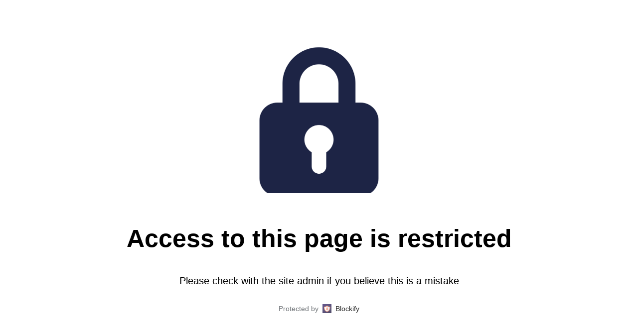

--- FILE ---
content_type: text/html; charset=utf-8
request_url: https://www.scalasurgical.co.uk/products/43-4360
body_size: 31491
content:
<!doctype html>
<html class="js" lang="en">
<head>
  <!-- Basic page needs ================================================== -->
  <meta charset="utf-8"><meta http-equiv="X-UA-Compatible" content="IE=edge"><link href="//www.scalasurgical.co.uk/cdn/shop/t/109/assets/swiper-bundle.min.css?v=127370101718424465871765016914" rel="stylesheet" type="text/css" media="all" />
  <link href="//www.scalasurgical.co.uk/cdn/shop/t/109/assets/photoswipe.min.css?v=165459975419098386681765016915" rel="stylesheet" type="text/css" media="all" />
  <link href="//www.scalasurgical.co.uk/cdn/shop/t/109/assets/theme.min.css?v=33965632253059850261765016915" rel="stylesheet" type="text/css" media="all" />
  <link href="//www.scalasurgical.co.uk/cdn/shop/t/109/assets/custom.css?v=102493421877365237651765016915" rel="stylesheet" type="text/css" media="all" />

  
    <link rel="shortcut icon" href="//www.scalasurgical.co.uk/cdn/shop/files/Fav_Icon_-_Logo.png?crop=center&height=180&v=1730139715&width=180" type="image/png">
    <link rel="apple-touch-icon" sizes="180x180" href="//www.scalasurgical.co.uk/cdn/shop/files/Fav_Icon_-_Logo.png?crop=center&height=180&v=1730139715&width=180">
    <link rel="apple-touch-icon-precomposed" sizes="180x180" href="//www.scalasurgical.co.uk/cdn/shop/files/Fav_Icon_-_Logo.png?crop=center&height=180&v=1730139715&width=180">
    <link rel="icon" type="image/png" sizes="32x32" href="//www.scalasurgical.co.uk/cdn/shop/files/Fav_Icon_-_Logo.png?crop=center&height=32&v=1730139715&width=32">
    <link rel="icon" type="image/png" sizes="194x194" href="//www.scalasurgical.co.uk/cdn/shop/files/Fav_Icon_-_Logo.png?crop=center&height=194&v=1730139715&width=194">
    <link rel="icon" type="image/png" sizes="192x192" href="//www.scalasurgical.co.uk/cdn/shop/files/Fav_Icon_-_Logo.png?crop=center&height=192&v=1730139715&width=192">
    <link rel="icon" type="image/png" sizes="16x16" href="//www.scalasurgical.co.uk/cdn/shop/files/Fav_Icon_-_Logo.png?crop=center&height=16&v=1730139715&width=16">
  
<!-- Title and description ================================================== -->
  <title>
    Hibbs Bone Gouge Straight (Gouge Width: 6mm) (241.3mm) (9.5inch) &ndash; Scala Surgical Ltd
  </title>

  
    <meta name="description" content="A Hibbs Bone Gouge Straight is a surgical instrument used for shaping and cutting bone during orthopedic procedures. It has a curved blade at one end and a handle at the other end. The gouge width (6mm) and length (241.3mm) indicate the size of the curved blade. The 9? inch measurement is the overall length of the inst">
  

  <!-- Helpers ================================================== -->
  <!-- /snippets/social-meta-tags.liquid -->


<meta property="og:site_name" content="Scala Surgical Ltd">
<meta property="og:url" content="https://www.scalasurgical.co.uk/products/43-4360">
<meta property="og:title" content="Hibbs Bone Gouge Straight (Gouge Width: 6mm) (241.3mm) (9.5inch)">
<meta property="og:type" content="product">
<meta property="og:description" content="A Hibbs Bone Gouge Straight is a surgical instrument used for shaping and cutting bone during orthopedic procedures. It has a curved blade at one end and a handle at the other end. The gouge width (6mm) and length (241.3mm) indicate the size of the curved blade. The 9? inch measurement is the overall length of the inst">

  <meta property="og:price:amount" content="84.00">
  <meta property="og:price:currency" content="GBP">

<meta property="og:image" content="http://www.scalasurgical.co.uk/cdn/shop/files/43-4360-cdr.jpg?v=1759693567">
<meta property="og:image:alt" content="Hibbs Bone Gouge Straight (Gouge Width: 6mm) (241.3mm) (9.5inch)">
<meta property="og:image:secure_url" content="https://www.scalasurgical.co.uk/cdn/shop/files/43-4360-cdr.jpg?v=1759693567">


<meta name="x:card" content="summary_large_image">
<meta name="x:title" content="Hibbs Bone Gouge Straight (Gouge Width: 6mm) (241.3mm) (9.5inch)">
<meta name="x:description" content="A Hibbs Bone Gouge Straight is a surgical instrument used for shaping and cutting bone during orthopedic procedures. It has a curved blade at one end and a handle at the other end. The gouge width (6mm) and length (241.3mm) indicate the size of the curved blade. The 9? inch measurement is the overall length of the inst">

  <link rel="canonical" href="https://www.scalasurgical.co.uk/products/43-4360"/>
  <meta name="viewport" content="width=device-width, initial-scale=1, shrink-to-fit=no">
  <meta name="theme-color" content="rgba(36 36 36 / 1.0)">

  <!-- CSS ================================================== -->
  <style>
/*============================================================================
  #Typography
==============================================================================*/









  



  



  



  








/*============================================================================
  #General Variables
==============================================================================*/

:root {

  --font-weight-normal: 400;
  --font-weight-bold: 700;
  --font-weight-header-bold: 700;

  --header-font-stack: "system_ui", -apple-system, 'Segoe UI', Roboto, 'Helvetica Neue', 'Noto Sans', 'Liberation Sans', Arial, sans-serif, 'Apple Color Emoji', 'Segoe UI Emoji', 'Segoe UI Symbol', 'Noto Color Emoji';
  --header-font-weight: 400;
  --header-font-style: normal;

  --header-font-case: uppercase;
  --header-font-size: 20;
  --header-font-size-px: 20px;

  --heading-spacing: 0.01em;
  --heading-line-height: 1.2;
  --heading-font-case: uppercase;
  --heading-font-stack: FontDrop;

  --body-font-stack: "system_ui", -apple-system, 'Segoe UI', Roboto, 'Helvetica Neue', 'Noto Sans', 'Liberation Sans', Arial, sans-serif, 'Apple Color Emoji', 'Segoe UI Emoji', 'Segoe UI Symbol', 'Noto Color Emoji';
  --body-font-weight: 400;
  --body-font-style: normal;

  --button-font-stack: "system_ui", -apple-system, 'Segoe UI', Roboto, 'Helvetica Neue', 'Noto Sans', 'Liberation Sans', Arial, sans-serif, 'Apple Color Emoji', 'Segoe UI Emoji', 'Segoe UI Symbol', 'Noto Color Emoji';
  --button-font-weight: 400;
  --button-font-style: normal;

  --label-font-stack: "system_ui", -apple-system, 'Segoe UI', Roboto, 'Helvetica Neue', 'Noto Sans', 'Liberation Sans', Arial, sans-serif, 'Apple Color Emoji', 'Segoe UI Emoji', 'Segoe UI Symbol', 'Noto Color Emoji';
  --label-font-weight: 400;
  --label-font-style: normal;
  --label-font-case: uppercase;
  --label-spacing: 0px;

  --navigation-font-stack: "system_ui", -apple-system, 'Segoe UI', Roboto, 'Helvetica Neue', 'Noto Sans', 'Liberation Sans', Arial, sans-serif, 'Apple Color Emoji', 'Segoe UI Emoji', 'Segoe UI Symbol', 'Noto Color Emoji';
  --navigation-font-weight: 400;
  --navigation-font-style: normal;
  --navigation-font-letter-spacing: 0px;

  --base-font-size-int: 16;
  --base-font-size: 16px;

  --body-font-size-12-to-em: 0.75em;
  --body-font-size-16-to-em: 1.0em;
  --body-font-size-22-to-em: 1.38em;
  --body-font-size-28-to-em: 1.75em;
  --body-font-size-36-to-em: 2.25em;

  /* Heading Sizes */

  
  --h1-size: 38px;
  --h2-size: 30px;
  --h3-size: 26px;
  --h4-size: 23px;
  --h5-size: 19px;
  --h6-size: 16px;

  --h1-size-mobile: 38px;
  --h2-size-mobile: 30px;
  --h3-size-mobile: 26px;
  --h4-size-mobile: 23px;
  --h5-size-mobile: 19px;
  --h6-size-mobile: 16px;

  --sale-badge-color: rgba(73 73 73 / 1.0);
  --sold-out-badge-color: rgba(73 73 73 / 1.0);
  --custom-badge-color: rgba(73 73 73 / 1.0);
  --preorder-badge-color: rgba(73 73 73 / 1.0);
  --countdown-badge-color: rgba(73 73 73 / 1.0);
  --badge-font-color: rgba(255 255 255 / 1.0);

  --primary-btn-text-color: rgba(255 255 255 / 1.0);
  --primary-btn-text-color-opacity50: color-mix(in srgb, var(--primary-btn-text-color), transparent 50%);
  --primary-btn-bg-color: rgba(4 83 123 / 1.0);
  --primary-btn-bg-color-opacity50: color-mix(in srgb, var(--primary-btn-bg-color), transparent 50%);

  --button-text-case: uppercase;
  --button-font-size: 14;
  --button-font-size-px: 14px;
  --button-text-spacing-px: 1px;

  
    --text-line-clamp: none;
  

  

  --text-color: rgba(36 36 36 / 1.0);
  --text-color-transparent05: color-mix(in srgb, var(--text-color), transparent 95%);
  --text-color-transparent10: color-mix(in srgb, var(--text-color), transparent 90%);
  --text-color-transparent15: color-mix(in srgb, var(--text-color), transparent 85%);
  --text-color-transparent25: color-mix(in srgb, var(--text-color), transparent 75%);
  --text-color-transparent30: color-mix(in srgb, var(--text-color), transparent 70%);
  --text-color-transparent40: color-mix(in srgb, var(--text-color), transparent 60%);
  --text-color-transparent50: color-mix(in srgb, var(--text-color), transparent 50%);
  --text-color-transparent5: color-mix(in srgb, var(--text-color), transparent 50%);
  --text-color-transparent6: color-mix(in srgb, var(--text-color), transparent 40%);
  --text-color-transparent7: color-mix(in srgb, var(--text-color), transparent 30%);
  --text-color-transparent8: color-mix(in srgb, var(--text-color), transparent 20%);

  
    --small-body-font-size: 14px;
  

  --link-color: rgba(36 36 36 / 1.0);
  --on-sale-color: rgba(220 53 69 / 1.0);

  --body-color: rgba(255 255 255 / 1.0);
  --body-color-darken10: #e6e6e6;
  --body-color-transparent00: color-mix(in srgb, var(--body-color), transparent 100%);
  --body-color-transparent40: color-mix(in srgb, var(--body-color), transparent 60%);
  --body-color-transparent50: color-mix(in srgb, var(--body-color), transparent 50%);
  --body-color-transparent90: color-mix(in srgb, var(--body-color), transparent 10%);

  --body-overlay-color: color-mix(in srgb, var(--body-color-darken10), transparent 30%);

  --body-secondary-color: rgba(249 249 251 / 1.0);
  --body-secondary-color-transparent00: color-mix(in srgb, var(--body-secondary-color), transparent 100%);
  --body-secondary-color-darken05: color-mix(in srgb, var(--body-secondary-color), transparent 95%);

  --color-primary-background: #ffffff;
  --color-primary-background-rgb: 255, 255, 255;
  --color-secondary-background: rgba(249 249 251 / 1.0);

  --border-color: rgba(36, 36, 36, 0.25);
  --link-border-color: color-mix(in srgb, var(--link-color), transparent 50%);
  --border-color-darken10: #0a0a0a;
  --view-in-space-button-background: #f2f2f2;

  --header-color: rgba(247 247 247 / 1.0);
  --header-color-darken5-filter: #eaeaea;
  --header-color-darken5: color-mix(in srgb, var(--header-color-darken5-filter), transparent 0%);

  --header-border-color: rgba(0 0 0 / 1.0);

  --announcement-text-size: 13px;
  --announcement-text-spacing: 0px;

  --logo-font-size: 18px;

  --overlay-header-text-color: rgba(38 36 40 / 1.0);
  --nav-text-color: rgba(38 36 40 / 1.0);
  --nav-text-color-transparent5: color-mix(in srgb, var(--nav-text-color), transparent 95%);
  --nav-text-color-transparent10: color-mix(in srgb, var(--nav-text-color), transparent 90%);
  --nav-text-color-transparent30: color-mix(in srgb, var(--nav-text-color), transparent 70%);
  --nav-text-color-transparent50: color-mix(in srgb, var(--nav-text-color), transparent 50%);

  --nav-text-hover: rgba(115 115 115 / 1.0);

  --color-scheme-light-background: rgba(249 249 251 / 1.0);
  --color-scheme-light-background-transparent40: color-mix(in srgb, var(--color-scheme-light-background), transparent 60%);
  --color-scheme-light-background-transparent50: color-mix(in srgb, var(--color-scheme-light-background), transparent 50%);
  --color-scheme-light-background-rgb: 249, 249, 251;

  --color-scheme-light-text: rgba(36 36 36 / 1.0);
  --color-scheme-light-text-transparent10: color-mix(in srgb, var(--color-scheme-light-text), transparent 90%);
  --color-scheme-light-text-transparent25: color-mix(in srgb, var(--color-scheme-light-text), transparent 75%);
  --color-scheme-light-text-transparent40: color-mix(in srgb, var(--color-scheme-light-text), transparent 60%);
  --color-scheme-light-text-transparent50: color-mix(in srgb, var(--color-scheme-light-text), transparent 50%);
  --color-scheme-light-text-transparent60: color-mix(in srgb, var(--color-scheme-light-text), transparent 40%);
  --color-scheme-light-text-transparent80: color-mix(in srgb, var(--color-scheme-light-text), transparent 20%);

  --color-scheme-feature-background: rgba(230 229 231 / 1.0);
  --color-scheme-feature-background-transparent40: color-mix(in srgb, var(--color-scheme-feature-background), transparent 60%);
  --color-scheme-feature-background-transparent50: color-mix(in srgb, var(--color-scheme-feature-background), transparent 50%);
  --color-scheme-feature-background-rgb: 230, 229, 231;

  --color-scheme-feature-text: rgba(36 36 36 / 1.0);
  --color-scheme-feature-text-transparent10: color-mix(in srgb, var(--color-scheme-feature-text), transparent 90%);
  --color-scheme-feature-text-transparent25: color-mix(in srgb, var(--color-scheme-feature-text), transparent 75%);
  --color-scheme-feature-text-transparent40: color-mix(in srgb, var(--color-scheme-feature-text), transparent 60%);
  --color-scheme-feature-text-transparent50: color-mix(in srgb, var(--color-scheme-feature-text), transparent 50%);
  --color-scheme-feature-text-transparent60: color-mix(in srgb, var(--color-scheme-feature-text), transparent 40%);
  --color-scheme-feature-text-transparent80: color-mix(in srgb, var(--color-scheme-feature-text), transparent 20%);

  --homepage-sections-accent-secondary-color-transparent60: color-mix(in srgb, var(--color-scheme-feature-text), transparent 40%);

  --color-scheme-dark-background: rgba(73 73 73 / 1.0);
  --color-scheme-dark-background-transparent40: color-mix(in srgb, var(--color-scheme-dark-background), transparent 60%);
  --color-scheme-dark-background-transparent50: color-mix(in srgb, var(--color-scheme-dark-background), transparent 50%);
  --color-scheme-dark-background-rgb: 73, 73, 73;

  --color-scheme-dark-text: rgba(255 255 255 / 1.0);
  --color-scheme-dark-text-transparent10: color-mix(in srgb, var(--color-scheme-dark-text), transparent 90%);
  --color-scheme-dark-text-transparent25: color-mix(in srgb, var(--color-scheme-dark-text), transparent 75%);
  --color-scheme-dark-text-transparent40: color-mix(in srgb, var(--color-scheme-dark-text), transparent 60%);
  --color-scheme-dark-text-transparent50: color-mix(in srgb, var(--color-scheme-dark-text), transparent 50%);
  --color-scheme-dark-text-transparent60: color-mix(in srgb, var(--color-scheme-dark-text), transparent 40%);
  --color-scheme-dark-text-transparent80: color-mix(in srgb, var(--color-scheme-dark-text), transparent 20%);

  --filter-bg-color: rgba(36, 36, 36, 0.1);

  --menu-drawer-color: rgba(255 255 255 / 1.0);
  --menu-drawer-text-color: rgba(38 36 40 / 1.0);
  --menu-drawer-text-color-transparent10: color-mix(in srgb, var(--menu-drawer-text-color), transparent 90%);
  --menu-drawer-text-color-transparent30: color-mix(in srgb, var(--menu-drawer-text-color), transparent 70%);
  --menu-drawer-border-color: color-mix(in srgb, var(--menu-drawer-text-color), transparent 75%);
  --menu-drawer-text-hover-color: rgba(115 115 115 / 1.0);

  --cart-drawer-color: rgba(255 255 255 / 1.0);
  --cart-drawer-color-transparent50: color-mix(in srgb, var(--cart-drawer-color), transparent 50%);
  --cart-drawer-text-color: rgba(36 36 36 / 1.0);
  --cart-drawer-text-color-transparent10: color-mix(in srgb, var(--cart-drawer-text-color), transparent 90%);
  --cart-drawer-text-color-transparent25: color-mix(in srgb, var(--cart-drawer-text-color), transparent 75%);
  --cart-drawer-text-color-transparent40: color-mix(in srgb, var(--cart-drawer-text-color), transparent 60%);
  --cart-drawer-text-color-transparent50: color-mix(in srgb, var(--cart-drawer-text-color), transparent 50%);
  --cart-drawer-text-color-transparent70: color-mix(in srgb, var(--cart-drawer-text-color), transparent 30%);
  --cart-drawer-border-color: color-mix(in srgb, var(--cart-drawer-text-color), transparent 75%);

  --success-color: #28a745;
  --error-color: #DC3545;
  --warning-color: #EB9247;

  /* Shop Pay Installments variables */
  --color-body: rgba(249 249 251 / 1.0);
  --color-bg: rgba(249 249 251 / 1.0);

  /* Checkbox */
  --checkbox-size: 16px;
  --inline-icon-size: 16px;
  --line-height-base: 1.6;

  /* Grid spacing */
  --grid-spacing: 10px;
  
    --grid-spacing-tight: 10px;
    --grid-spacing-loose: 10px;
  

  /* Border radius */
  --block-border-radius: 0;
  --input-border-radius: 0;
  --thumbnail-border-radius: 0;
  --badge-border-radius: 0;
  

  --swatch-border-radius: 0;
  
    --swatch-border-radius: 50%;
  

  --card-swatch-size: 20px;
}
</style>

  <style data-shopify>
    *,
    *::before,
    *::after {
      box-sizing: inherit;
    }

    html {
      box-sizing: border-box;
      background-color: var(--body-color);
      height: 100%;
      margin: 0;
    }

    body {
      background-color: var(--body-color);
      min-height: 100%;
      margin: 0;
      display: grid;
      grid-template-rows: auto auto 1fr auto;
      grid-template-columns: 100%;
      overflow-x: hidden;
    }

    .sr-only {
      position: absolute;
      width: 1px;
      height: 1px;
      padding: 0;
      margin: -1px;
      overflow: hidden;
      clip: rect(0, 0, 0, 0);
      border: 0;
    }

    .sr-only-focusable:active, .sr-only-focusable:focus {
      position: static;
      width: auto;
      height: auto;
      margin: 0;
      overflow: visible;
      clip: auto;
    }
  </style>

  <!-- Header hook for plugins ================================================== -->
  <script>window.performance && window.performance.mark && window.performance.mark('shopify.content_for_header.start');</script><meta name="google-site-verification" content="vJCTd1Iq2NDaipKbUbQwOA-lRbL9XD0kMd-AK2WWbwM">
<meta name="facebook-domain-verification" content="jv38v2bkbpuwm5dk4di1zc4bidmbsk">
<meta id="shopify-digital-wallet" name="shopify-digital-wallet" content="/10339461/digital_wallets/dialog">
<meta name="shopify-checkout-api-token" content="79daedd982460bcea011b5071b68b1cf">
<meta id="in-context-paypal-metadata" data-shop-id="10339461" data-venmo-supported="false" data-environment="production" data-locale="en_US" data-paypal-v4="true" data-currency="GBP">
<link rel="alternate" hreflang="x-default" href="https://www.scalasurgical.co.uk/products/43-4360">
<link rel="alternate" hreflang="de" href="https://www.scalasurgical.co.uk/de/products/43-4360">
<link rel="alternate" type="application/json+oembed" href="https://www.scalasurgical.co.uk/products/43-4360.oembed">
<script async="async" src="/checkouts/internal/preloads.js?locale=en-GB"></script>
<link rel="preconnect" href="https://shop.app" crossorigin="anonymous">
<script async="async" src="https://shop.app/checkouts/internal/preloads.js?locale=en-GB&shop_id=10339461" crossorigin="anonymous"></script>
<script id="apple-pay-shop-capabilities" type="application/json">{"shopId":10339461,"countryCode":"GB","currencyCode":"GBP","merchantCapabilities":["supports3DS"],"merchantId":"gid:\/\/shopify\/Shop\/10339461","merchantName":"Scala Surgical Ltd","requiredBillingContactFields":["postalAddress","email"],"requiredShippingContactFields":["postalAddress","email"],"shippingType":"shipping","supportedNetworks":["visa","maestro","masterCard","amex","discover","elo"],"total":{"type":"pending","label":"Scala Surgical Ltd","amount":"1.00"},"shopifyPaymentsEnabled":true,"supportsSubscriptions":true}</script>
<script id="shopify-features" type="application/json">{"accessToken":"79daedd982460bcea011b5071b68b1cf","betas":["rich-media-storefront-analytics"],"domain":"www.scalasurgical.co.uk","predictiveSearch":true,"shopId":10339461,"locale":"en"}</script>
<script>var Shopify = Shopify || {};
Shopify.shop = "hospital-supplies.myshopify.com";
Shopify.locale = "en";
Shopify.currency = {"active":"GBP","rate":"1.0"};
Shopify.country = "GB";
Shopify.theme = {"name":"Scala Surgical LIVE (Don't touch)","id":189441180035,"schema_name":"Flow","schema_version":"41.2.2","theme_store_id":801,"role":"main"};
Shopify.theme.handle = "null";
Shopify.theme.style = {"id":null,"handle":null};
Shopify.cdnHost = "www.scalasurgical.co.uk/cdn";
Shopify.routes = Shopify.routes || {};
Shopify.routes.root = "/";</script>
<script type="module">!function(o){(o.Shopify=o.Shopify||{}).modules=!0}(window);</script>
<script>!function(o){function n(){var o=[];function n(){o.push(Array.prototype.slice.apply(arguments))}return n.q=o,n}var t=o.Shopify=o.Shopify||{};t.loadFeatures=n(),t.autoloadFeatures=n()}(window);</script>
<script>
  window.ShopifyPay = window.ShopifyPay || {};
  window.ShopifyPay.apiHost = "shop.app\/pay";
  window.ShopifyPay.redirectState = null;
</script>
<script id="shop-js-analytics" type="application/json">{"pageType":"product"}</script>
<script defer="defer" async type="module" src="//www.scalasurgical.co.uk/cdn/shopifycloud/shop-js/modules/v2/client.init-shop-cart-sync_DtuiiIyl.en.esm.js"></script>
<script defer="defer" async type="module" src="//www.scalasurgical.co.uk/cdn/shopifycloud/shop-js/modules/v2/chunk.common_CUHEfi5Q.esm.js"></script>
<script type="module">
  await import("//www.scalasurgical.co.uk/cdn/shopifycloud/shop-js/modules/v2/client.init-shop-cart-sync_DtuiiIyl.en.esm.js");
await import("//www.scalasurgical.co.uk/cdn/shopifycloud/shop-js/modules/v2/chunk.common_CUHEfi5Q.esm.js");

  window.Shopify.SignInWithShop?.initShopCartSync?.({"fedCMEnabled":true,"windoidEnabled":true});

</script>
<script>
  window.Shopify = window.Shopify || {};
  if (!window.Shopify.featureAssets) window.Shopify.featureAssets = {};
  window.Shopify.featureAssets['shop-js'] = {"shop-cart-sync":["modules/v2/client.shop-cart-sync_DFoTY42P.en.esm.js","modules/v2/chunk.common_CUHEfi5Q.esm.js"],"init-fed-cm":["modules/v2/client.init-fed-cm_D2UNy1i2.en.esm.js","modules/v2/chunk.common_CUHEfi5Q.esm.js"],"init-shop-email-lookup-coordinator":["modules/v2/client.init-shop-email-lookup-coordinator_BQEe2rDt.en.esm.js","modules/v2/chunk.common_CUHEfi5Q.esm.js"],"shop-cash-offers":["modules/v2/client.shop-cash-offers_3CTtReFF.en.esm.js","modules/v2/chunk.common_CUHEfi5Q.esm.js","modules/v2/chunk.modal_BewljZkx.esm.js"],"shop-button":["modules/v2/client.shop-button_C6oxCjDL.en.esm.js","modules/v2/chunk.common_CUHEfi5Q.esm.js"],"init-windoid":["modules/v2/client.init-windoid_5pix8xhK.en.esm.js","modules/v2/chunk.common_CUHEfi5Q.esm.js"],"avatar":["modules/v2/client.avatar_BTnouDA3.en.esm.js"],"init-shop-cart-sync":["modules/v2/client.init-shop-cart-sync_DtuiiIyl.en.esm.js","modules/v2/chunk.common_CUHEfi5Q.esm.js"],"shop-toast-manager":["modules/v2/client.shop-toast-manager_BYv_8cH1.en.esm.js","modules/v2/chunk.common_CUHEfi5Q.esm.js"],"pay-button":["modules/v2/client.pay-button_FnF9EIkY.en.esm.js","modules/v2/chunk.common_CUHEfi5Q.esm.js"],"shop-login-button":["modules/v2/client.shop-login-button_CH1KUpOf.en.esm.js","modules/v2/chunk.common_CUHEfi5Q.esm.js","modules/v2/chunk.modal_BewljZkx.esm.js"],"init-customer-accounts-sign-up":["modules/v2/client.init-customer-accounts-sign-up_aj7QGgYS.en.esm.js","modules/v2/client.shop-login-button_CH1KUpOf.en.esm.js","modules/v2/chunk.common_CUHEfi5Q.esm.js","modules/v2/chunk.modal_BewljZkx.esm.js"],"init-shop-for-new-customer-accounts":["modules/v2/client.init-shop-for-new-customer-accounts_NbnYRf_7.en.esm.js","modules/v2/client.shop-login-button_CH1KUpOf.en.esm.js","modules/v2/chunk.common_CUHEfi5Q.esm.js","modules/v2/chunk.modal_BewljZkx.esm.js"],"init-customer-accounts":["modules/v2/client.init-customer-accounts_ppedhqCH.en.esm.js","modules/v2/client.shop-login-button_CH1KUpOf.en.esm.js","modules/v2/chunk.common_CUHEfi5Q.esm.js","modules/v2/chunk.modal_BewljZkx.esm.js"],"shop-follow-button":["modules/v2/client.shop-follow-button_CMIBBa6u.en.esm.js","modules/v2/chunk.common_CUHEfi5Q.esm.js","modules/v2/chunk.modal_BewljZkx.esm.js"],"lead-capture":["modules/v2/client.lead-capture_But0hIyf.en.esm.js","modules/v2/chunk.common_CUHEfi5Q.esm.js","modules/v2/chunk.modal_BewljZkx.esm.js"],"checkout-modal":["modules/v2/client.checkout-modal_BBxc70dQ.en.esm.js","modules/v2/chunk.common_CUHEfi5Q.esm.js","modules/v2/chunk.modal_BewljZkx.esm.js"],"shop-login":["modules/v2/client.shop-login_hM3Q17Kl.en.esm.js","modules/v2/chunk.common_CUHEfi5Q.esm.js","modules/v2/chunk.modal_BewljZkx.esm.js"],"payment-terms":["modules/v2/client.payment-terms_CAtGlQYS.en.esm.js","modules/v2/chunk.common_CUHEfi5Q.esm.js","modules/v2/chunk.modal_BewljZkx.esm.js"]};
</script>
<script id="__st">var __st={"a":10339461,"offset":0,"reqid":"ae9726dd-c8a6-471f-9bb8-489369c570db-1766991221","pageurl":"www.scalasurgical.co.uk\/products\/43-4360","u":"7b5e52a9fdb1","p":"product","rtyp":"product","rid":15405077594499};</script>
<script>window.ShopifyPaypalV4VisibilityTracking = true;</script>
<script id="captcha-bootstrap">!function(){'use strict';const t='contact',e='account',n='new_comment',o=[[t,t],['blogs',n],['comments',n],[t,'customer']],c=[[e,'customer_login'],[e,'guest_login'],[e,'recover_customer_password'],[e,'create_customer']],r=t=>t.map((([t,e])=>`form[action*='/${t}']:not([data-nocaptcha='true']) input[name='form_type'][value='${e}']`)).join(','),a=t=>()=>t?[...document.querySelectorAll(t)].map((t=>t.form)):[];function s(){const t=[...o],e=r(t);return a(e)}const i='password',u='form_key',d=['recaptcha-v3-token','g-recaptcha-response','h-captcha-response',i],f=()=>{try{return window.sessionStorage}catch{return}},m='__shopify_v',_=t=>t.elements[u];function p(t,e,n=!1){try{const o=window.sessionStorage,c=JSON.parse(o.getItem(e)),{data:r}=function(t){const{data:e,action:n}=t;return t[m]||n?{data:e,action:n}:{data:t,action:n}}(c);for(const[e,n]of Object.entries(r))t.elements[e]&&(t.elements[e].value=n);n&&o.removeItem(e)}catch(o){console.error('form repopulation failed',{error:o})}}const l='form_type',E='cptcha';function T(t){t.dataset[E]=!0}const w=window,h=w.document,L='Shopify',v='ce_forms',y='captcha';let A=!1;((t,e)=>{const n=(g='f06e6c50-85a8-45c8-87d0-21a2b65856fe',I='https://cdn.shopify.com/shopifycloud/storefront-forms-hcaptcha/ce_storefront_forms_captcha_hcaptcha.v1.5.2.iife.js',D={infoText:'Protected by hCaptcha',privacyText:'Privacy',termsText:'Terms'},(t,e,n)=>{const o=w[L][v],c=o.bindForm;if(c)return c(t,g,e,D).then(n);var r;o.q.push([[t,g,e,D],n]),r=I,A||(h.body.append(Object.assign(h.createElement('script'),{id:'captcha-provider',async:!0,src:r})),A=!0)});var g,I,D;w[L]=w[L]||{},w[L][v]=w[L][v]||{},w[L][v].q=[],w[L][y]=w[L][y]||{},w[L][y].protect=function(t,e){n(t,void 0,e),T(t)},Object.freeze(w[L][y]),function(t,e,n,w,h,L){const[v,y,A,g]=function(t,e,n){const i=e?o:[],u=t?c:[],d=[...i,...u],f=r(d),m=r(i),_=r(d.filter((([t,e])=>n.includes(e))));return[a(f),a(m),a(_),s()]}(w,h,L),I=t=>{const e=t.target;return e instanceof HTMLFormElement?e:e&&e.form},D=t=>v().includes(t);t.addEventListener('submit',(t=>{const e=I(t);if(!e)return;const n=D(e)&&!e.dataset.hcaptchaBound&&!e.dataset.recaptchaBound,o=_(e),c=g().includes(e)&&(!o||!o.value);(n||c)&&t.preventDefault(),c&&!n&&(function(t){try{if(!f())return;!function(t){const e=f();if(!e)return;const n=_(t);if(!n)return;const o=n.value;o&&e.removeItem(o)}(t);const e=Array.from(Array(32),(()=>Math.random().toString(36)[2])).join('');!function(t,e){_(t)||t.append(Object.assign(document.createElement('input'),{type:'hidden',name:u})),t.elements[u].value=e}(t,e),function(t,e){const n=f();if(!n)return;const o=[...t.querySelectorAll(`input[type='${i}']`)].map((({name:t})=>t)),c=[...d,...o],r={};for(const[a,s]of new FormData(t).entries())c.includes(a)||(r[a]=s);n.setItem(e,JSON.stringify({[m]:1,action:t.action,data:r}))}(t,e)}catch(e){console.error('failed to persist form',e)}}(e),e.submit())}));const S=(t,e)=>{t&&!t.dataset[E]&&(n(t,e.some((e=>e===t))),T(t))};for(const o of['focusin','change'])t.addEventListener(o,(t=>{const e=I(t);D(e)&&S(e,y())}));const B=e.get('form_key'),M=e.get(l),P=B&&M;t.addEventListener('DOMContentLoaded',(()=>{const t=y();if(P)for(const e of t)e.elements[l].value===M&&p(e,B);[...new Set([...A(),...v().filter((t=>'true'===t.dataset.shopifyCaptcha))])].forEach((e=>S(e,t)))}))}(h,new URLSearchParams(w.location.search),n,t,e,['guest_login'])})(!0,!0)}();</script>
<script integrity="sha256-4kQ18oKyAcykRKYeNunJcIwy7WH5gtpwJnB7kiuLZ1E=" data-source-attribution="shopify.loadfeatures" defer="defer" src="//www.scalasurgical.co.uk/cdn/shopifycloud/storefront/assets/storefront/load_feature-a0a9edcb.js" crossorigin="anonymous"></script>
<script crossorigin="anonymous" defer="defer" src="//www.scalasurgical.co.uk/cdn/shopifycloud/storefront/assets/shopify_pay/storefront-65b4c6d7.js?v=20250812"></script>
<script data-source-attribution="shopify.dynamic_checkout.dynamic.init">var Shopify=Shopify||{};Shopify.PaymentButton=Shopify.PaymentButton||{isStorefrontPortableWallets:!0,init:function(){window.Shopify.PaymentButton.init=function(){};var t=document.createElement("script");t.src="https://www.scalasurgical.co.uk/cdn/shopifycloud/portable-wallets/latest/portable-wallets.en.js",t.type="module",document.head.appendChild(t)}};
</script>
<script data-source-attribution="shopify.dynamic_checkout.buyer_consent">
  function portableWalletsHideBuyerConsent(e){var t=document.getElementById("shopify-buyer-consent"),n=document.getElementById("shopify-subscription-policy-button");t&&n&&(t.classList.add("hidden"),t.setAttribute("aria-hidden","true"),n.removeEventListener("click",e))}function portableWalletsShowBuyerConsent(e){var t=document.getElementById("shopify-buyer-consent"),n=document.getElementById("shopify-subscription-policy-button");t&&n&&(t.classList.remove("hidden"),t.removeAttribute("aria-hidden"),n.addEventListener("click",e))}window.Shopify?.PaymentButton&&(window.Shopify.PaymentButton.hideBuyerConsent=portableWalletsHideBuyerConsent,window.Shopify.PaymentButton.showBuyerConsent=portableWalletsShowBuyerConsent);
</script>
<script data-source-attribution="shopify.dynamic_checkout.cart.bootstrap">document.addEventListener("DOMContentLoaded",(function(){function t(){return document.querySelector("shopify-accelerated-checkout-cart, shopify-accelerated-checkout")}if(t())Shopify.PaymentButton.init();else{new MutationObserver((function(e,n){t()&&(Shopify.PaymentButton.init(),n.disconnect())})).observe(document.body,{childList:!0,subtree:!0})}}));
</script>
<script id='scb4127' type='text/javascript' async='' src='https://www.scalasurgical.co.uk/cdn/shopifycloud/privacy-banner/storefront-banner.js'></script><link id="shopify-accelerated-checkout-styles" rel="stylesheet" media="screen" href="https://www.scalasurgical.co.uk/cdn/shopifycloud/portable-wallets/latest/accelerated-checkout-backwards-compat.css" crossorigin="anonymous">
<style id="shopify-accelerated-checkout-cart">
        #shopify-buyer-consent {
  margin-top: 1em;
  display: inline-block;
  width: 100%;
}

#shopify-buyer-consent.hidden {
  display: none;
}

#shopify-subscription-policy-button {
  background: none;
  border: none;
  padding: 0;
  text-decoration: underline;
  font-size: inherit;
  cursor: pointer;
}

#shopify-subscription-policy-button::before {
  box-shadow: none;
}

      </style>

<script>window.performance && window.performance.mark && window.performance.mark('shopify.content_for_header.end');</script>

  <script defer src="//www.scalasurgical.co.uk/cdn/shop/t/109/assets/eventBus.js?v=100401504747444416941765016915"></script>

  <script type="text/javascript">
		window.wetheme = {
			name: 'Flow',
			webcomponentRegistry: {
        registry: {},
				checkScriptLoaded: function(key) {
					return window.wetheme.webcomponentRegistry.registry[key] ? true : false
				},
        register: function(registration) {
            if(!window.wetheme.webcomponentRegistry.checkScriptLoaded(registration.key)) {
              window.wetheme.webcomponentRegistry.registry[registration.key] = registration
            }
        }
      }
    };
	</script>

  

  
<!-- BEGIN app block: shopify://apps/klaviyo-email-marketing-sms/blocks/klaviyo-onsite-embed/2632fe16-c075-4321-a88b-50b567f42507 -->












  <script async src="https://static.klaviyo.com/onsite/js/XdAAUP/klaviyo.js?company_id=XdAAUP"></script>
  <script>!function(){if(!window.klaviyo){window._klOnsite=window._klOnsite||[];try{window.klaviyo=new Proxy({},{get:function(n,i){return"push"===i?function(){var n;(n=window._klOnsite).push.apply(n,arguments)}:function(){for(var n=arguments.length,o=new Array(n),w=0;w<n;w++)o[w]=arguments[w];var t="function"==typeof o[o.length-1]?o.pop():void 0,e=new Promise((function(n){window._klOnsite.push([i].concat(o,[function(i){t&&t(i),n(i)}]))}));return e}}})}catch(n){window.klaviyo=window.klaviyo||[],window.klaviyo.push=function(){var n;(n=window._klOnsite).push.apply(n,arguments)}}}}();</script>

  
    <script id="viewed_product">
      if (item == null) {
        var _learnq = _learnq || [];

        var MetafieldReviews = null
        var MetafieldYotpoRating = null
        var MetafieldYotpoCount = null
        var MetafieldLooxRating = null
        var MetafieldLooxCount = null
        var okendoProduct = null
        var okendoProductReviewCount = null
        var okendoProductReviewAverageValue = null
        try {
          // The following fields are used for Customer Hub recently viewed in order to add reviews.
          // This information is not part of __kla_viewed. Instead, it is part of __kla_viewed_reviewed_items
          MetafieldReviews = {};
          MetafieldYotpoRating = null
          MetafieldYotpoCount = null
          MetafieldLooxRating = null
          MetafieldLooxCount = null

          okendoProduct = null
          // If the okendo metafield is not legacy, it will error, which then requires the new json formatted data
          if (okendoProduct && 'error' in okendoProduct) {
            okendoProduct = null
          }
          okendoProductReviewCount = okendoProduct ? okendoProduct.reviewCount : null
          okendoProductReviewAverageValue = okendoProduct ? okendoProduct.reviewAverageValue : null
        } catch (error) {
          console.error('Error in Klaviyo onsite reviews tracking:', error);
        }

        var item = {
          Name: "Hibbs Bone Gouge Straight (Gouge Width: 6mm) (241.3mm) (9.5inch)",
          ProductID: 15405077594499,
          Categories: ["Bone Chisels \/ Gouges \/ Osteotomes","Orthopaedic Instruments","Reusable Surgical Instruments"],
          ImageURL: "https://www.scalasurgical.co.uk/cdn/shop/files/43-4360-cdr_grande.jpg?v=1759693567",
          URL: "https://www.scalasurgical.co.uk/products/43-4360",
          Brand: "Scala Surgical",
          Price: "£84.00",
          Value: "84.00",
          CompareAtPrice: "£0.00"
        };
        _learnq.push(['track', 'Viewed Product', item]);
        _learnq.push(['trackViewedItem', {
          Title: item.Name,
          ItemId: item.ProductID,
          Categories: item.Categories,
          ImageUrl: item.ImageURL,
          Url: item.URL,
          Metadata: {
            Brand: item.Brand,
            Price: item.Price,
            Value: item.Value,
            CompareAtPrice: item.CompareAtPrice
          },
          metafields:{
            reviews: MetafieldReviews,
            yotpo:{
              rating: MetafieldYotpoRating,
              count: MetafieldYotpoCount,
            },
            loox:{
              rating: MetafieldLooxRating,
              count: MetafieldLooxCount,
            },
            okendo: {
              rating: okendoProductReviewAverageValue,
              count: okendoProductReviewCount,
            }
          }
        }]);
      }
    </script>
  




  <script>
    window.klaviyoReviewsProductDesignMode = false
  </script>







<!-- END app block --><!-- BEGIN app block: shopify://apps/blockify-fraud-filter/blocks/app_embed/2e3e0ba5-0e70-447a-9ec5-3bf76b5ef12e --> 
 
 
    <script>
        window.blockifyShopIdentifier = "hospital-supplies.myshopify.com";
        window.ipBlockerMetafields = "{\"showOverlayByPass\":false,\"disableSpyExtensions\":false,\"blockUnknownBots\":false,\"activeApp\":true,\"blockByMetafield\":true,\"visitorAnalytic\":true,\"showWatermark\":true,\"token\":\"eyJhbGciOiJIUzI1NiIsInR5cCI6IkpXVCJ9.eyJpZGVudGlmaWVySWQiOiJob3NwaXRhbC1zdXBwbGllcy5teXNob3BpZnkuY29tIiwiaWF0IjoxNzI5Njc4MTgzfQ.J0wbMpFKAbt6W7uXrNCFEEXGcRTJkIRwjkp20u-p7r4\"}";
        window.blockifyRules = "{\"whitelist\":[],\"blacklist\":[{\"id\":226172,\"type\":\"1\",\"country\":\"PK\",\"criteria\":\"3\",\"priority\":\"1\"},{\"id\":226173,\"type\":\"1\",\"country\":\"IN\",\"criteria\":\"3\",\"priority\":\"1\"},{\"id\":813111,\"type\":\"1\",\"country\":\"US\",\"criteria\":\"3\",\"priority\":\"1\"}]}";
        window.ipblockerBlockTemplate = "{\"customCss\":\"@import url(\\\"https:\/\/fonts.cdnfonts.com\/css\/sf-pro-display\\\");\\n#blockify---container {\\n  --bg-blockify: #f8f8f8;\\n  position: relative;\\n}\\n#blockify---container::after {\\n  content: \\\"\\\";\\n  position: absolute;\\n  inset: 0;\\n  background-repeat: no-repeat !important;\\n  background-size: cover !important;\\n  background: var(--bg-blockify);\\n  z-index: 0;\\n}\\n#blockify---container #blockify---container__inner {\\n  display: flex;\\n  flex-direction: column;\\n  align-items: center;\\n  position: relative;\\n  z-index: 1;\\n}\\n#blockify---container #blockify---container__inner #blockify-block-content {\\n  display: flex;\\n  flex-direction: column;\\n  align-items: center;\\n  text-align: center;\\n}\\n#blockify---container\\n  #blockify---container__inner\\n  #blockify-block-content\\n  #blockify-block-title {\\n  font-size: 313%;\\n  margin-top: 1em;\\n  font-family: \\\"SF Pro Text\\\", sans-serif;\\n  font-weight: 600;\\n  text-align: center;\\n  color: #000;\\n}\\n@media only screen and (min-width: 768px) and (max-width: 1199px) {\\n  #blockify---container\\n    #blockify---container__inner\\n    #blockify-block-content\\n    #blockify-block-title {\\n    font-size: 188%;\\n  }\\n}\\n@media only screen and (max-width: 767px) {\\n  #blockify---container\\n    #blockify---container__inner\\n    #blockify-block-content\\n    #blockify-block-title {\\n    font-size: 107%;\\n  }\\n}\\n#blockify---container\\n  #blockify---container__inner\\n  #blockify-block-content\\n  #blockify-block-superTitle {\\n  display: none !important;\\n}\\n#blockify---container\\n  #blockify---container__inner\\n  #blockify-block-content\\n  #blockify-block-description {\\n  font-size: 125%;\\n  width: 90%;\\n  max-width: 900px;\\n  margin: 1.5em;\\n  line-height: 1.5;\\n  color: #000;\\n  font-family: \\\"SF Pro Text\\\", sans-serif;\\n  font-weight: 500;\\n  text-align: center;\\n}\\n@media only screen and (min-width: 768px) and (max-width: 1199px) {\\n  #blockify---container\\n    #blockify---container__inner\\n    #blockify-block-content\\n    #blockify-block-description {\\n    font-size: 88%;\\n  }\\n}\\n@media only screen and (max-width: 767px) {\\n  #blockify---container\\n    #blockify---container__inner\\n    #blockify-block-content\\n    #blockify-block-description {\\n    font-size: 107%;\\n  }\\n}\\n#blockify---container\\n  #blockify---container__inner\\n  #blockify-block-content\\n  #blockify-block-description\\n  #blockify-block-text-blink {\\n  display: none !important;\\n}\\n#blockify---container #blockify---container__inner #blockify-logo-block-image {\\n  position: relative;\\n  width: 550px;\\n  height: auto;\\n  max-height: 300px;\\n}\\n@media only screen and (max-width: 767px) {\\n  #blockify---container\\n    #blockify---container__inner\\n    #blockify-logo-block-image {\\n    width: 300px;\\n  }\\n}\\n#blockify---container\\n  #blockify---container__inner\\n  #blockify-logo-block-image::before {\\n  content: \\\"\\\";\\n  display: block;\\n  width: 550px;\\n  padding-bottom: 56.2%;\\n}\\n@media only screen and (max-width: 767px) {\\n  #blockify---container\\n    #blockify---container__inner\\n    #blockify-logo-block-image::before {\\n    width: 300px;\\n  }\\n}\\n#blockify---container\\n  #blockify---container__inner\\n  #blockify-logo-block-image\\n  img {\\n  position: absolute;\\n  top: 0;\\n  left: 0;\\n  width: 100%;\\n  height: 100%;\\n  object-fit: contain;\\n}\\n\",\"title\":{\"active\":true,\"text\":\"Access to this page is restricted\",\"color\":\"#000\"},\"description\":{\"active\":true,\"text\":\"Please check with the site admin if you believe this is a mistake\",\"color\":\"#000\"},\"background\":{\"active\":true,\"colorFrom\":null,\"colorTo\":null,\"type\":\"1\",\"value\":\"#f8f8f8\"},\"superTitle\":{\"active\":false,\"text\":\"403\",\"color\":\"#899df1\"},\"logoImage\":{\"active\":true,\"value\":\"https:\/\/storage.synctrack.io\/megamind-fraud\/assets\/simple-thumbnail.png\"}}";

        
            window.blockifyProductCollections = [652250677635,280655528110,686615363971];
        
    </script>
<link href="https://cdn.shopify.com/extensions/019b4a5a-6ddb-7f58-9822-65ee9358faf4/blockify-shopify-283/assets/blockify-embed.min.js" as="script" type="text/javascript" rel="preload"><link href="https://cdn.shopify.com/extensions/019b4a5a-6ddb-7f58-9822-65ee9358faf4/blockify-shopify-283/assets/prevent-bypass-script.min.js" as="script" type="text/javascript" rel="preload">
<script type="text/javascript">
    window.blockifyBaseUrl = 'https://fraud.blockifyapp.com/s/api';
    window.blockifyPublicUrl = 'https://fraud.blockifyapp.com/s/api/public';
    window.bucketUrl = 'https://storage.synctrack.io/megamind-fraud';
    window.storefrontApiUrl  = 'https://fraud.blockifyapp.com/p/api';
</script>
<script type="text/javascript">
  window.blockifyChecking = true;
</script>
<script id="blockifyScriptByPass" type="text/javascript" src=https://cdn.shopify.com/extensions/019b4a5a-6ddb-7f58-9822-65ee9358faf4/blockify-shopify-283/assets/prevent-bypass-script.min.js async></script>
<script id="blockifyScriptTag" type="text/javascript" src=https://cdn.shopify.com/extensions/019b4a5a-6ddb-7f58-9822-65ee9358faf4/blockify-shopify-283/assets/blockify-embed.min.js async></script>


<!-- END app block --><script src="https://cdn.shopify.com/extensions/019b440c-f490-7d6e-a16d-2a26887d90a0/pdf-invoice-customizer-1-115/assets/invoice_download_embed.js" type="text/javascript" defer="defer"></script>
<link href="https://cdn.shopify.com/extensions/019b440c-f490-7d6e-a16d-2a26887d90a0/pdf-invoice-customizer-1-115/assets/style.css" rel="stylesheet" type="text/css" media="all">
<script src="https://cdn.shopify.com/extensions/7bc9bb47-adfa-4267-963e-cadee5096caf/inbox-1252/assets/inbox-chat-loader.js" type="text/javascript" defer="defer"></script>
<link href="https://monorail-edge.shopifysvc.com" rel="dns-prefetch">
<script>(function(){if ("sendBeacon" in navigator && "performance" in window) {try {var session_token_from_headers = performance.getEntriesByType('navigation')[0].serverTiming.find(x => x.name == '_s').description;} catch {var session_token_from_headers = undefined;}var session_cookie_matches = document.cookie.match(/_shopify_s=([^;]*)/);var session_token_from_cookie = session_cookie_matches && session_cookie_matches.length === 2 ? session_cookie_matches[1] : "";var session_token = session_token_from_headers || session_token_from_cookie || "";function handle_abandonment_event(e) {var entries = performance.getEntries().filter(function(entry) {return /monorail-edge.shopifysvc.com/.test(entry.name);});if (!window.abandonment_tracked && entries.length === 0) {window.abandonment_tracked = true;var currentMs = Date.now();var navigation_start = performance.timing.navigationStart;var payload = {shop_id: 10339461,url: window.location.href,navigation_start,duration: currentMs - navigation_start,session_token,page_type: "product"};window.navigator.sendBeacon("https://monorail-edge.shopifysvc.com/v1/produce", JSON.stringify({schema_id: "online_store_buyer_site_abandonment/1.1",payload: payload,metadata: {event_created_at_ms: currentMs,event_sent_at_ms: currentMs}}));}}window.addEventListener('pagehide', handle_abandonment_event);}}());</script>
<script id="web-pixels-manager-setup">(function e(e,d,r,n,o){if(void 0===o&&(o={}),!Boolean(null===(a=null===(i=window.Shopify)||void 0===i?void 0:i.analytics)||void 0===a?void 0:a.replayQueue)){var i,a;window.Shopify=window.Shopify||{};var t=window.Shopify;t.analytics=t.analytics||{};var s=t.analytics;s.replayQueue=[],s.publish=function(e,d,r){return s.replayQueue.push([e,d,r]),!0};try{self.performance.mark("wpm:start")}catch(e){}var l=function(){var e={modern:/Edge?\/(1{2}[4-9]|1[2-9]\d|[2-9]\d{2}|\d{4,})\.\d+(\.\d+|)|Firefox\/(1{2}[4-9]|1[2-9]\d|[2-9]\d{2}|\d{4,})\.\d+(\.\d+|)|Chrom(ium|e)\/(9{2}|\d{3,})\.\d+(\.\d+|)|(Maci|X1{2}).+ Version\/(15\.\d+|(1[6-9]|[2-9]\d|\d{3,})\.\d+)([,.]\d+|)( \(\w+\)|)( Mobile\/\w+|) Safari\/|Chrome.+OPR\/(9{2}|\d{3,})\.\d+\.\d+|(CPU[ +]OS|iPhone[ +]OS|CPU[ +]iPhone|CPU IPhone OS|CPU iPad OS)[ +]+(15[._]\d+|(1[6-9]|[2-9]\d|\d{3,})[._]\d+)([._]\d+|)|Android:?[ /-](13[3-9]|1[4-9]\d|[2-9]\d{2}|\d{4,})(\.\d+|)(\.\d+|)|Android.+Firefox\/(13[5-9]|1[4-9]\d|[2-9]\d{2}|\d{4,})\.\d+(\.\d+|)|Android.+Chrom(ium|e)\/(13[3-9]|1[4-9]\d|[2-9]\d{2}|\d{4,})\.\d+(\.\d+|)|SamsungBrowser\/([2-9]\d|\d{3,})\.\d+/,legacy:/Edge?\/(1[6-9]|[2-9]\d|\d{3,})\.\d+(\.\d+|)|Firefox\/(5[4-9]|[6-9]\d|\d{3,})\.\d+(\.\d+|)|Chrom(ium|e)\/(5[1-9]|[6-9]\d|\d{3,})\.\d+(\.\d+|)([\d.]+$|.*Safari\/(?![\d.]+ Edge\/[\d.]+$))|(Maci|X1{2}).+ Version\/(10\.\d+|(1[1-9]|[2-9]\d|\d{3,})\.\d+)([,.]\d+|)( \(\w+\)|)( Mobile\/\w+|) Safari\/|Chrome.+OPR\/(3[89]|[4-9]\d|\d{3,})\.\d+\.\d+|(CPU[ +]OS|iPhone[ +]OS|CPU[ +]iPhone|CPU IPhone OS|CPU iPad OS)[ +]+(10[._]\d+|(1[1-9]|[2-9]\d|\d{3,})[._]\d+)([._]\d+|)|Android:?[ /-](13[3-9]|1[4-9]\d|[2-9]\d{2}|\d{4,})(\.\d+|)(\.\d+|)|Mobile Safari.+OPR\/([89]\d|\d{3,})\.\d+\.\d+|Android.+Firefox\/(13[5-9]|1[4-9]\d|[2-9]\d{2}|\d{4,})\.\d+(\.\d+|)|Android.+Chrom(ium|e)\/(13[3-9]|1[4-9]\d|[2-9]\d{2}|\d{4,})\.\d+(\.\d+|)|Android.+(UC? ?Browser|UCWEB|U3)[ /]?(15\.([5-9]|\d{2,})|(1[6-9]|[2-9]\d|\d{3,})\.\d+)\.\d+|SamsungBrowser\/(5\.\d+|([6-9]|\d{2,})\.\d+)|Android.+MQ{2}Browser\/(14(\.(9|\d{2,})|)|(1[5-9]|[2-9]\d|\d{3,})(\.\d+|))(\.\d+|)|K[Aa][Ii]OS\/(3\.\d+|([4-9]|\d{2,})\.\d+)(\.\d+|)/},d=e.modern,r=e.legacy,n=navigator.userAgent;return n.match(d)?"modern":n.match(r)?"legacy":"unknown"}(),u="modern"===l?"modern":"legacy",c=(null!=n?n:{modern:"",legacy:""})[u],f=function(e){return[e.baseUrl,"/wpm","/b",e.hashVersion,"modern"===e.buildTarget?"m":"l",".js"].join("")}({baseUrl:d,hashVersion:r,buildTarget:u}),m=function(e){var d=e.version,r=e.bundleTarget,n=e.surface,o=e.pageUrl,i=e.monorailEndpoint;return{emit:function(e){var a=e.status,t=e.errorMsg,s=(new Date).getTime(),l=JSON.stringify({metadata:{event_sent_at_ms:s},events:[{schema_id:"web_pixels_manager_load/3.1",payload:{version:d,bundle_target:r,page_url:o,status:a,surface:n,error_msg:t},metadata:{event_created_at_ms:s}}]});if(!i)return console&&console.warn&&console.warn("[Web Pixels Manager] No Monorail endpoint provided, skipping logging."),!1;try{return self.navigator.sendBeacon.bind(self.navigator)(i,l)}catch(e){}var u=new XMLHttpRequest;try{return u.open("POST",i,!0),u.setRequestHeader("Content-Type","text/plain"),u.send(l),!0}catch(e){return console&&console.warn&&console.warn("[Web Pixels Manager] Got an unhandled error while logging to Monorail."),!1}}}}({version:r,bundleTarget:l,surface:e.surface,pageUrl:self.location.href,monorailEndpoint:e.monorailEndpoint});try{o.browserTarget=l,function(e){var d=e.src,r=e.async,n=void 0===r||r,o=e.onload,i=e.onerror,a=e.sri,t=e.scriptDataAttributes,s=void 0===t?{}:t,l=document.createElement("script"),u=document.querySelector("head"),c=document.querySelector("body");if(l.async=n,l.src=d,a&&(l.integrity=a,l.crossOrigin="anonymous"),s)for(var f in s)if(Object.prototype.hasOwnProperty.call(s,f))try{l.dataset[f]=s[f]}catch(e){}if(o&&l.addEventListener("load",o),i&&l.addEventListener("error",i),u)u.appendChild(l);else{if(!c)throw new Error("Did not find a head or body element to append the script");c.appendChild(l)}}({src:f,async:!0,onload:function(){if(!function(){var e,d;return Boolean(null===(d=null===(e=window.Shopify)||void 0===e?void 0:e.analytics)||void 0===d?void 0:d.initialized)}()){var d=window.webPixelsManager.init(e)||void 0;if(d){var r=window.Shopify.analytics;r.replayQueue.forEach((function(e){var r=e[0],n=e[1],o=e[2];d.publishCustomEvent(r,n,o)})),r.replayQueue=[],r.publish=d.publishCustomEvent,r.visitor=d.visitor,r.initialized=!0}}},onerror:function(){return m.emit({status:"failed",errorMsg:"".concat(f," has failed to load")})},sri:function(e){var d=/^sha384-[A-Za-z0-9+/=]+$/;return"string"==typeof e&&d.test(e)}(c)?c:"",scriptDataAttributes:o}),m.emit({status:"loading"})}catch(e){m.emit({status:"failed",errorMsg:(null==e?void 0:e.message)||"Unknown error"})}}})({shopId: 10339461,storefrontBaseUrl: "https://www.scalasurgical.co.uk",extensionsBaseUrl: "https://extensions.shopifycdn.com/cdn/shopifycloud/web-pixels-manager",monorailEndpoint: "https://monorail-edge.shopifysvc.com/unstable/produce_batch",surface: "storefront-renderer",enabledBetaFlags: ["2dca8a86","a0d5f9d2"],webPixelsConfigList: [{"id":"3133735299","configuration":"{\"pixelCode\":\"D4QRVGRC77U1U2A968M0\"}","eventPayloadVersion":"v1","runtimeContext":"STRICT","scriptVersion":"22e92c2ad45662f435e4801458fb78cc","type":"APP","apiClientId":4383523,"privacyPurposes":["ANALYTICS","MARKETING","SALE_OF_DATA"],"dataSharingAdjustments":{"protectedCustomerApprovalScopes":["read_customer_address","read_customer_email","read_customer_name","read_customer_personal_data","read_customer_phone"]}},{"id":"3133178243","configuration":"{\"tagID\":\"2613690589774\"}","eventPayloadVersion":"v1","runtimeContext":"STRICT","scriptVersion":"18031546ee651571ed29edbe71a3550b","type":"APP","apiClientId":3009811,"privacyPurposes":["ANALYTICS","MARKETING","SALE_OF_DATA"],"dataSharingAdjustments":{"protectedCustomerApprovalScopes":["read_customer_address","read_customer_email","read_customer_name","read_customer_personal_data","read_customer_phone"]}},{"id":"1854308739","configuration":"{\"accountID\":\"10339461\"}","eventPayloadVersion":"v1","runtimeContext":"STRICT","scriptVersion":"a8fb0438bbcd41847f6464983d74d5b5","type":"APP","apiClientId":106763681793,"privacyPurposes":["ANALYTICS","MARKETING","SALE_OF_DATA"],"dataSharingAdjustments":{"protectedCustomerApprovalScopes":["read_customer_personal_data"]}},{"id":"1546027395","configuration":"{\"pixel_id\":\"582189754719096\",\"pixel_type\":\"facebook_pixel\"}","eventPayloadVersion":"v1","runtimeContext":"OPEN","scriptVersion":"ca16bc87fe92b6042fbaa3acc2fbdaa6","type":"APP","apiClientId":2329312,"privacyPurposes":["ANALYTICS","MARKETING","SALE_OF_DATA"],"dataSharingAdjustments":{"protectedCustomerApprovalScopes":["read_customer_address","read_customer_email","read_customer_name","read_customer_personal_data","read_customer_phone"]}},{"id":"519504046","configuration":"{\"config\":\"{\\\"google_tag_ids\\\":[\\\"G-HYR0NH3KT1\\\",\\\"GT-MKBH2NZ\\\"],\\\"target_country\\\":\\\"GB\\\",\\\"gtag_events\\\":[{\\\"type\\\":\\\"search\\\",\\\"action_label\\\":\\\"G-HYR0NH3KT1\\\"},{\\\"type\\\":\\\"begin_checkout\\\",\\\"action_label\\\":\\\"G-HYR0NH3KT1\\\"},{\\\"type\\\":\\\"view_item\\\",\\\"action_label\\\":[\\\"G-HYR0NH3KT1\\\",\\\"MC-SM7ZP2YNSX\\\"]},{\\\"type\\\":\\\"purchase\\\",\\\"action_label\\\":[\\\"G-HYR0NH3KT1\\\",\\\"MC-SM7ZP2YNSX\\\"]},{\\\"type\\\":\\\"page_view\\\",\\\"action_label\\\":[\\\"G-HYR0NH3KT1\\\",\\\"MC-SM7ZP2YNSX\\\"]},{\\\"type\\\":\\\"add_payment_info\\\",\\\"action_label\\\":\\\"G-HYR0NH3KT1\\\"},{\\\"type\\\":\\\"add_to_cart\\\",\\\"action_label\\\":\\\"G-HYR0NH3KT1\\\"}],\\\"enable_monitoring_mode\\\":false}\"}","eventPayloadVersion":"v1","runtimeContext":"OPEN","scriptVersion":"b2a88bafab3e21179ed38636efcd8a93","type":"APP","apiClientId":1780363,"privacyPurposes":[],"dataSharingAdjustments":{"protectedCustomerApprovalScopes":["read_customer_address","read_customer_email","read_customer_name","read_customer_personal_data","read_customer_phone"]}},{"id":"156139907","eventPayloadVersion":"v1","runtimeContext":"LAX","scriptVersion":"1","type":"CUSTOM","privacyPurposes":["MARKETING"],"name":"Meta pixel (migrated)"},{"id":"shopify-app-pixel","configuration":"{}","eventPayloadVersion":"v1","runtimeContext":"STRICT","scriptVersion":"0450","apiClientId":"shopify-pixel","type":"APP","privacyPurposes":["ANALYTICS","MARKETING"]},{"id":"shopify-custom-pixel","eventPayloadVersion":"v1","runtimeContext":"LAX","scriptVersion":"0450","apiClientId":"shopify-pixel","type":"CUSTOM","privacyPurposes":["ANALYTICS","MARKETING"]}],isMerchantRequest: false,initData: {"shop":{"name":"Scala Surgical Ltd","paymentSettings":{"currencyCode":"GBP"},"myshopifyDomain":"hospital-supplies.myshopify.com","countryCode":"GB","storefrontUrl":"https:\/\/www.scalasurgical.co.uk"},"customer":null,"cart":null,"checkout":null,"productVariants":[{"price":{"amount":84.0,"currencyCode":"GBP"},"product":{"title":"Hibbs Bone Gouge Straight (Gouge Width: 6mm) (241.3mm) (9.5inch)","vendor":"Scala Surgical","id":"15405077594499","untranslatedTitle":"Hibbs Bone Gouge Straight (Gouge Width: 6mm) (241.3mm) (9.5inch)","url":"\/products\/43-4360","type":"Surgical Instrument"},"id":"56567153394051","image":{"src":"\/\/www.scalasurgical.co.uk\/cdn\/shop\/files\/43-4360-cdr.jpg?v=1759693567"},"sku":"43-4360","title":"Default Title","untranslatedTitle":"Default Title"}],"purchasingCompany":null},},"https://www.scalasurgical.co.uk/cdn","da62cc92w68dfea28pcf9825a4m392e00d0",{"modern":"","legacy":""},{"shopId":"10339461","storefrontBaseUrl":"https:\/\/www.scalasurgical.co.uk","extensionBaseUrl":"https:\/\/extensions.shopifycdn.com\/cdn\/shopifycloud\/web-pixels-manager","surface":"storefront-renderer","enabledBetaFlags":"[\"2dca8a86\", \"a0d5f9d2\"]","isMerchantRequest":"false","hashVersion":"da62cc92w68dfea28pcf9825a4m392e00d0","publish":"custom","events":"[[\"page_viewed\",{}],[\"product_viewed\",{\"productVariant\":{\"price\":{\"amount\":84.0,\"currencyCode\":\"GBP\"},\"product\":{\"title\":\"Hibbs Bone Gouge Straight (Gouge Width: 6mm) (241.3mm) (9.5inch)\",\"vendor\":\"Scala Surgical\",\"id\":\"15405077594499\",\"untranslatedTitle\":\"Hibbs Bone Gouge Straight (Gouge Width: 6mm) (241.3mm) (9.5inch)\",\"url\":\"\/products\/43-4360\",\"type\":\"Surgical Instrument\"},\"id\":\"56567153394051\",\"image\":{\"src\":\"\/\/www.scalasurgical.co.uk\/cdn\/shop\/files\/43-4360-cdr.jpg?v=1759693567\"},\"sku\":\"43-4360\",\"title\":\"Default Title\",\"untranslatedTitle\":\"Default Title\"}}]]"});</script><script>
  window.ShopifyAnalytics = window.ShopifyAnalytics || {};
  window.ShopifyAnalytics.meta = window.ShopifyAnalytics.meta || {};
  window.ShopifyAnalytics.meta.currency = 'GBP';
  var meta = {"product":{"id":15405077594499,"gid":"gid:\/\/shopify\/Product\/15405077594499","vendor":"Scala Surgical","type":"Surgical Instrument","handle":"43-4360","variants":[{"id":56567153394051,"price":8400,"name":"Hibbs Bone Gouge Straight (Gouge Width: 6mm) (241.3mm) (9.5inch)","public_title":null,"sku":"43-4360"}],"remote":false},"page":{"pageType":"product","resourceType":"product","resourceId":15405077594499,"requestId":"ae9726dd-c8a6-471f-9bb8-489369c570db-1766991221"}};
  for (var attr in meta) {
    window.ShopifyAnalytics.meta[attr] = meta[attr];
  }
</script>
<script class="analytics">
  (function () {
    var customDocumentWrite = function(content) {
      var jquery = null;

      if (window.jQuery) {
        jquery = window.jQuery;
      } else if (window.Checkout && window.Checkout.$) {
        jquery = window.Checkout.$;
      }

      if (jquery) {
        jquery('body').append(content);
      }
    };

    var hasLoggedConversion = function(token) {
      if (token) {
        return document.cookie.indexOf('loggedConversion=' + token) !== -1;
      }
      return false;
    }

    var setCookieIfConversion = function(token) {
      if (token) {
        var twoMonthsFromNow = new Date(Date.now());
        twoMonthsFromNow.setMonth(twoMonthsFromNow.getMonth() + 2);

        document.cookie = 'loggedConversion=' + token + '; expires=' + twoMonthsFromNow;
      }
    }

    var trekkie = window.ShopifyAnalytics.lib = window.trekkie = window.trekkie || [];
    if (trekkie.integrations) {
      return;
    }
    trekkie.methods = [
      'identify',
      'page',
      'ready',
      'track',
      'trackForm',
      'trackLink'
    ];
    trekkie.factory = function(method) {
      return function() {
        var args = Array.prototype.slice.call(arguments);
        args.unshift(method);
        trekkie.push(args);
        return trekkie;
      };
    };
    for (var i = 0; i < trekkie.methods.length; i++) {
      var key = trekkie.methods[i];
      trekkie[key] = trekkie.factory(key);
    }
    trekkie.load = function(config) {
      trekkie.config = config || {};
      trekkie.config.initialDocumentCookie = document.cookie;
      var first = document.getElementsByTagName('script')[0];
      var script = document.createElement('script');
      script.type = 'text/javascript';
      script.onerror = function(e) {
        var scriptFallback = document.createElement('script');
        scriptFallback.type = 'text/javascript';
        scriptFallback.onerror = function(error) {
                var Monorail = {
      produce: function produce(monorailDomain, schemaId, payload) {
        var currentMs = new Date().getTime();
        var event = {
          schema_id: schemaId,
          payload: payload,
          metadata: {
            event_created_at_ms: currentMs,
            event_sent_at_ms: currentMs
          }
        };
        return Monorail.sendRequest("https://" + monorailDomain + "/v1/produce", JSON.stringify(event));
      },
      sendRequest: function sendRequest(endpointUrl, payload) {
        // Try the sendBeacon API
        if (window && window.navigator && typeof window.navigator.sendBeacon === 'function' && typeof window.Blob === 'function' && !Monorail.isIos12()) {
          var blobData = new window.Blob([payload], {
            type: 'text/plain'
          });

          if (window.navigator.sendBeacon(endpointUrl, blobData)) {
            return true;
          } // sendBeacon was not successful

        } // XHR beacon

        var xhr = new XMLHttpRequest();

        try {
          xhr.open('POST', endpointUrl);
          xhr.setRequestHeader('Content-Type', 'text/plain');
          xhr.send(payload);
        } catch (e) {
          console.log(e);
        }

        return false;
      },
      isIos12: function isIos12() {
        return window.navigator.userAgent.lastIndexOf('iPhone; CPU iPhone OS 12_') !== -1 || window.navigator.userAgent.lastIndexOf('iPad; CPU OS 12_') !== -1;
      }
    };
    Monorail.produce('monorail-edge.shopifysvc.com',
      'trekkie_storefront_load_errors/1.1',
      {shop_id: 10339461,
      theme_id: 189441180035,
      app_name: "storefront",
      context_url: window.location.href,
      source_url: "//www.scalasurgical.co.uk/cdn/s/trekkie.storefront.8f32c7f0b513e73f3235c26245676203e1209161.min.js"});

        };
        scriptFallback.async = true;
        scriptFallback.src = '//www.scalasurgical.co.uk/cdn/s/trekkie.storefront.8f32c7f0b513e73f3235c26245676203e1209161.min.js';
        first.parentNode.insertBefore(scriptFallback, first);
      };
      script.async = true;
      script.src = '//www.scalasurgical.co.uk/cdn/s/trekkie.storefront.8f32c7f0b513e73f3235c26245676203e1209161.min.js';
      first.parentNode.insertBefore(script, first);
    };
    trekkie.load(
      {"Trekkie":{"appName":"storefront","development":false,"defaultAttributes":{"shopId":10339461,"isMerchantRequest":null,"themeId":189441180035,"themeCityHash":"17987905492903276346","contentLanguage":"en","currency":"GBP","eventMetadataId":"0c594b3c-b034-4b51-9aaa-a55f48dc96f4"},"isServerSideCookieWritingEnabled":true,"monorailRegion":"shop_domain","enabledBetaFlags":["65f19447"]},"Session Attribution":{},"S2S":{"facebookCapiEnabled":true,"source":"trekkie-storefront-renderer","apiClientId":580111}}
    );

    var loaded = false;
    trekkie.ready(function() {
      if (loaded) return;
      loaded = true;

      window.ShopifyAnalytics.lib = window.trekkie;

      var originalDocumentWrite = document.write;
      document.write = customDocumentWrite;
      try { window.ShopifyAnalytics.merchantGoogleAnalytics.call(this); } catch(error) {};
      document.write = originalDocumentWrite;

      window.ShopifyAnalytics.lib.page(null,{"pageType":"product","resourceType":"product","resourceId":15405077594499,"requestId":"ae9726dd-c8a6-471f-9bb8-489369c570db-1766991221","shopifyEmitted":true});

      var match = window.location.pathname.match(/checkouts\/(.+)\/(thank_you|post_purchase)/)
      var token = match? match[1]: undefined;
      if (!hasLoggedConversion(token)) {
        setCookieIfConversion(token);
        window.ShopifyAnalytics.lib.track("Viewed Product",{"currency":"GBP","variantId":56567153394051,"productId":15405077594499,"productGid":"gid:\/\/shopify\/Product\/15405077594499","name":"Hibbs Bone Gouge Straight (Gouge Width: 6mm) (241.3mm) (9.5inch)","price":"84.00","sku":"43-4360","brand":"Scala Surgical","variant":null,"category":"Surgical Instrument","nonInteraction":true,"remote":false},undefined,undefined,{"shopifyEmitted":true});
      window.ShopifyAnalytics.lib.track("monorail:\/\/trekkie_storefront_viewed_product\/1.1",{"currency":"GBP","variantId":56567153394051,"productId":15405077594499,"productGid":"gid:\/\/shopify\/Product\/15405077594499","name":"Hibbs Bone Gouge Straight (Gouge Width: 6mm) (241.3mm) (9.5inch)","price":"84.00","sku":"43-4360","brand":"Scala Surgical","variant":null,"category":"Surgical Instrument","nonInteraction":true,"remote":false,"referer":"https:\/\/www.scalasurgical.co.uk\/products\/43-4360"});
      }
    });


        var eventsListenerScript = document.createElement('script');
        eventsListenerScript.async = true;
        eventsListenerScript.src = "//www.scalasurgical.co.uk/cdn/shopifycloud/storefront/assets/shop_events_listener-3da45d37.js";
        document.getElementsByTagName('head')[0].appendChild(eventsListenerScript);

})();</script>
  <script>
  if (!window.ga || (window.ga && typeof window.ga !== 'function')) {
    window.ga = function ga() {
      (window.ga.q = window.ga.q || []).push(arguments);
      if (window.Shopify && window.Shopify.analytics && typeof window.Shopify.analytics.publish === 'function') {
        window.Shopify.analytics.publish("ga_stub_called", {}, {sendTo: "google_osp_migration"});
      }
      console.error("Shopify's Google Analytics stub called with:", Array.from(arguments), "\nSee https://help.shopify.com/manual/promoting-marketing/pixels/pixel-migration#google for more information.");
    };
    if (window.Shopify && window.Shopify.analytics && typeof window.Shopify.analytics.publish === 'function') {
      window.Shopify.analytics.publish("ga_stub_initialized", {}, {sendTo: "google_osp_migration"});
    }
  }
</script>
<script
  defer
  src="https://www.scalasurgical.co.uk/cdn/shopifycloud/perf-kit/shopify-perf-kit-2.1.2.min.js"
  data-application="storefront-renderer"
  data-shop-id="10339461"
  data-render-region="gcp-us-east1"
  data-page-type="product"
  data-theme-instance-id="189441180035"
  data-theme-name="Flow"
  data-theme-version="41.2.2"
  data-monorail-region="shop_domain"
  data-resource-timing-sampling-rate="10"
  data-shs="true"
  data-shs-beacon="true"
  data-shs-export-with-fetch="true"
  data-shs-logs-sample-rate="1"
  data-shs-beacon-endpoint="https://www.scalasurgical.co.uk/api/collect"
></script>
</head>


<body id="hibbs-bone-gouge-straight-gouge-width-6mm-241-3mm-9-5inch" class="template-product page-fade border-radius-square">
  <a class="btn skip-to-content-link sr-only" href="#MainContent">
    Skip to content
  </a>

  
  <safe-load-scripts class="hidden">
    <script src="//www.scalasurgical.co.uk/cdn/shop/t/109/assets/component-cart-quantity.js?v=70295216213169132451765016915" type="module" defer="defer" data-flow-load-key="component-cart-quantity"></script>
  </safe-load-scripts>
  <safe-load-scripts class="hidden">
    <script src="//www.scalasurgical.co.uk/cdn/shop/t/109/assets/component-cart-update.js?v=38903525079000161031765016914" type="module" defer="defer" data-flow-load-key="component-cart-update"></script>
  </safe-load-scripts>
  

  
  

  
  <style data-shopify>
  size-guide-drawer .main-page-content .large--two-thirds {
    width: 100%;
  }

  size-guide-drawer .template-title--wrapper {
    display: none;
  }

  size-guide-drawer .main-page-content [data-sidebar-content] {
    display: none;
  }
</style>

<size-guide-drawer
  id="SizeGuideDrawer"
  aria-modal="true"
  role="dialog"
  aria-hidden="true"
  class="global-drawer"
  data-drawer-position="right"
>
  <span data-drawer-close class="global-drawer__overlay"></span>
  <div class="global-drawer__content">
    <header class="global-drawer__sticky-header">
      <button
        data-drawer-close
        type="button"
        aria-label="Close"
        class="global-drawer__close"
      >
        <span class="fallback-text">Close</span>
        




    <svg viewBox="0 0 20 20" fill="none" xmlns="http://www.w3.org/2000/svg" width="20" height="20"><path d="M5.63086 14.3692L10 10L14.3692 14.3692M14.3692 5.63086L9.99919 10L5.63086 5.63086" stroke="currentColor" stroke-width="1.5" stroke-linecap="round" stroke-linejoin="round"/></svg>
  
      </button>
      <div data-size-guide-dynamic-content="size-guide-header">
        <h3 class="size-guide-drawer__heading"></h3>
      </div>
    </header>

    <div class="global-drawer__body" tabindex="0">
      <div class="global-drawer__body--content size-guide-drawer__content global-drawer__disable-load-in-animations" data-size-guide-content>
        <!-- Content will be loaded dynamically -->
      </div>
    </div>
  </div>
</size-guide-drawer>

<safe-load-scripts class="hidden">
  <script src="//www.scalasurgical.co.uk/cdn/shop/t/109/assets/component-size-guide-drawer.js?v=24077983703289731451765016914" type="module" defer="defer" data-flow-load-key="component-size-guide-drawer"></script>
</safe-load-scripts>

  <div id="DrawerOverlay" class="drawer-overlay"></div>
  <div id="ThemeModal" class="theme-modal width--modal"></div>
  <div id="QuizOverlay" class="quiz-overlay"></div>
  <div id="QuizModal" class="quiz-modal width--modal"></div>

  <div 
    id="PageContainer" 
    data-editor-open="false" 
    data-cart-action="go_to_or_open_cart" 
    data-cart-type="page" 
    data-language-url="/" 
    data-show-currency-code="false"
    data-currency-code="GBP"
  >
    <!-- BEGIN sections: header-group -->
<div id="shopify-section-sections--27198188224899__announcement-bar" class="shopify-section shopify-section-group-header-group"><div class="announcement_bar" data-wetheme-section-type="announcement-bar" data-wetheme-section-id="sections--27198188224899__announcement-bar" data-social-media-enabled="false">
    <animated-background-text-colors class="announcements_only" style="background-color: rgba(0 0 0 / 1.0); color: rgba(255 255 255 / 1.0);"><div 
      data-announcement-block
      data-background-color-block="rgba(0 0 0 / 1.0)" 
      data-front-color-block="rgba(255 255 255 / 1.0)"
      data-announcement-block-index="0" 
      class="announcement_block block-id-02-announcement active" 
      
    >
            <style data-shopify>
              .block-id-02-announcement .announcement_wrapper.text-link-animated a {
                background: linear-gradient(to top, color-mix(in srgb, rgba(255 255 255 / 1.0), transparent 50%) 0, color-mix(in srgb, rgba(255 255 255 / 1.0), transparent 50%) 0), linear-gradient(to top, currentColor 0, currentColor 0);
                background-size: 100% 1px, 0 1px;
                background-position: 100% 100%, 0 100%;
                background-repeat: no-repeat;
              }

              .block-id-02-announcement .announcement_wrapper.text-link-animated a:hover {
                background-size: 0 1px, 100% 1px;
              }
            </style>

            <div class="announcement_wrapper text-link-animated" data-announcement>
              <span class="announcement_text"><strong>Free Delivery in the UK</strong></span>
            </div></div><div 
      data-announcement-block
      data-background-color-block="rgba(255 255 255 / 1.0)" 
      data-front-color-block="rgba(0 0 0 / 1.0)"
      data-announcement-block-index="1" 
      class="announcement_block block-id-announcement_DWHLF6" 
      
    >
            <style data-shopify>
              .block-id-announcement_DWHLF6 .announcement_wrapper.text-link-animated a {
                background: linear-gradient(to top, color-mix(in srgb, rgba(0 0 0 / 1.0), transparent 50%) 0, color-mix(in srgb, rgba(0 0 0 / 1.0), transparent 50%) 0), linear-gradient(to top, currentColor 0, currentColor 0);
                background-size: 100% 1px, 0 1px;
                background-position: 100% 100%, 0 100%;
                background-repeat: no-repeat;
              }

              .block-id-announcement_DWHLF6 .announcement_wrapper.text-link-animated a:hover {
                background-size: 0 1px, 100% 1px;
              }
            </style>

            <div class="announcement_wrapper text-link-animated" data-announcement>
              <span class="announcement_text"><strong>Friendly Customer Support</strong></span>
            </div></div><div 
      data-announcement-block
      data-background-color-block="rgba(0 0 0 / 1.0)" 
      data-front-color-block="rgba(255 255 255 / 1.0)"
      data-announcement-block-index="2" 
      class="announcement_block block-id-announcement_RGwKHL" 
      
    >
            <style data-shopify>
              .block-id-announcement_RGwKHL .announcement_wrapper.text-link-animated a {
                background: linear-gradient(to top, color-mix(in srgb, rgba(255 255 255 / 1.0), transparent 50%) 0, color-mix(in srgb, rgba(255 255 255 / 1.0), transparent 50%) 0), linear-gradient(to top, currentColor 0, currentColor 0);
                background-size: 100% 1px, 0 1px;
                background-position: 100% 100%, 0 100%;
                background-repeat: no-repeat;
              }

              .block-id-announcement_RGwKHL .announcement_wrapper.text-link-animated a:hover {
                background-size: 0 1px, 100% 1px;
              }
            </style>

            <div class="announcement_wrapper text-link-animated" data-announcement>
              <span class="announcement_text"><strong>Approved Supplier for NHS Supply Chain</strong></span>
            </div></div><div 
      data-announcement-block
      data-background-color-block="rgba(122 228 244 / 1.0)" 
      data-front-color-block="rgba(0 0 0 / 1.0)"
      data-announcement-block-index="3" 
      class="announcement_block block-id-announcement_WFgnBb" 
      
    >
            <style data-shopify>
              .block-id-announcement_WFgnBb .announcement_wrapper.text-link-animated a {
                background: linear-gradient(to top, color-mix(in srgb, rgba(0 0 0 / 1.0), transparent 50%) 0, color-mix(in srgb, rgba(0 0 0 / 1.0), transparent 50%) 0), linear-gradient(to top, currentColor 0, currentColor 0);
                background-size: 100% 1px, 0 1px;
                background-position: 100% 100%, 0 100%;
                background-repeat: no-repeat;
              }

              .block-id-announcement_WFgnBb .announcement_wrapper.text-link-animated a:hover {
                background-size: 0 1px, 100% 1px;
              }
            </style>

            <div class="announcement_wrapper text-link-animated" data-announcement>
              <span class="announcement_text"><strong>Exclusive 15% discount on clearance items</strong></span>
            </div></div><div 
      data-announcement-block
      data-background-color-block="rgba(255 255 255 / 1.0)" 
      data-front-color-block="rgba(0 0 0 / 1.0)"
      data-announcement-block-index="4" 
      class="announcement_block block-id-01-announcement" 
      
    >
            <style data-shopify>
              .block-id-01-announcement .announcement_wrapper.text-link-animated a {
                background: linear-gradient(to top, color-mix(in srgb, rgba(0 0 0 / 1.0), transparent 50%) 0, color-mix(in srgb, rgba(0 0 0 / 1.0), transparent 50%) 0), linear-gradient(to top, currentColor 0, currentColor 0);
                background-size: 100% 1px, 0 1px;
                background-position: 100% 100%, 0 100%;
                background-repeat: no-repeat;
              }

              .block-id-01-announcement .announcement_wrapper.text-link-animated a:hover {
                background-size: 0 1px, 100% 1px;
              }
            </style>

            <div class="announcement_wrapper text-link-animated" data-announcement>
              <span class="announcement_text"><strong>Volume and Trade Discount Available</strong></span>
            </div></div></animated-background-text-colors><safe-load-scripts class="hidden">
    <script src="//www.scalasurgical.co.uk/cdn/shop/t/109/assets/component-animated-background-text-colors.js?v=118720627857189534311765016915" type="module" defer="defer" data-flow-load-key="component-animated-background-text-colors"></script>
  </safe-load-scripts>
  </div></div><div id="shopify-section-sections--27198188224899__header" class="shopify-section shopify-section-group-header-group header-section">

<link href="//www.scalasurgical.co.uk/cdn/shop/t/109/assets/component-mobile-menu.min.css?v=173324896208232009411765016915" rel="stylesheet" type="text/css" media="all" />

































<style data-shopify>
  .default-menu-drawer-text-color {
    color: var(--menu-drawer-text-color);
  }

  
    .locale--mobile {
      padding: 15px;
    }
  
</style>

<div
  class="header-section--wrapper"
  data-wetheme-section-type="header"
  data-wetheme-section-id="sections--27198188224899__header"
  data-header-sticky="false"
  data-header-overlay="false"
>
  <div id="NavDrawerOverlay" class="drawer-overlay"></div>
  <div id="NavDrawer" class="drawer drawer--left" inert>

    <div class="mobile-nav-grid-container">
      <div class="mobile-nav__logo-title">
        <div class="mobile-nav__logo-title--inner">
          <a href="#" class="mobile-menu--close-btn standalone-icon--wrapper" aria-label="Close menu" role="button">
            




    <svg viewBox="0 0 20 20" fill="none" xmlns="http://www.w3.org/2000/svg" width="20" height="20"><path d="M5.63086 14.3692L10 10L14.3692 14.3692M14.3692 5.63086L9.99919 10L5.63086 5.63086" stroke="currentColor" stroke-width="1.5" stroke-linecap="round" stroke-linejoin="round"/></svg>
  
          </a>
        </div>
      </div>

      <!-- begin mobile-nav -->
      <ul class="mobile-nav mobile-nav--main">
        
        
          
          
            <li class="mobile-nav__item top-level" aria-haspopup="true">
              <div class="mobile-nav__has-sublist">
                <a href="#" class="mobile-nav__link">Shop</a>
                <div class="mobile-nav__toggle">
                  <button type="button" class="icon-fallback-text mobile-nav__toggle-open standalone-icon--wrapper touch-target icon-no-padding" aria-label="See more">
                    




    <svg viewBox="0 0 20 20" fill="none" xmlns="http://www.w3.org/2000/svg" width="16" height="16" aria-hidden="true"><path d="M5.5 7.5L10.5 12.5L15.5 7.5" stroke="currentColor" stroke-width="1.5" stroke-linecap="round" stroke-linejoin="round"/></svg>
  
                  </button>
                  <button type="button" class="icon-fallback-text mobile-nav__toggle-close standalone-icon--wrapper touch-target icon-no-padding" aria-label="Close menu">
                    




    <svg viewBox="0 0 20 20" fill="none" xmlns="http://www.w3.org/2000/svg" width="16" height="16" aria-hidden="true"><path d="M5.5 12.5L10.5 7.5L15.5 12.5" stroke="currentColor" stroke-width="1.5" stroke-linecap="round" stroke-linejoin="round"/></svg>  
  
                  </button>
                </div>
              </div>
              <ul class="mobile-nav__sublist">
                
                  
                    <li class="mobile-nav__item">
                      <a href="/collections" class="mobile-nav__link">View All Collections</a>
                    </li>
                  
                
                  
                    <li class="mobile-nav__item">
                      <a href="/collections/reusable-surgical-instruments" class="mobile-nav__link">Reusable Surgical Instruments</a>
                    </li>
                  
                
                  
                    <li class="mobile-nav__item">
                      <a href="/collections/sterilisation-baskets-handling-and-storage" class="mobile-nav__link">Sterilisation Baskets and Solutions</a>
                    </li>
                  
                
                  
                    <li class="mobile-nav__item">
                      <a href="/collections/electrosurgical" class="mobile-nav__link">Electrosurgical</a>
                    </li>
                  
                
                  
                    <li class="mobile-nav__item">
                      <a href="/collections/clearance" class="mobile-nav__link">Clearance</a>
                    </li>
                  
                

                
              </ul>
            </li>
          
        
          
          
            <li class="mobile-nav__item top-level" aria-haspopup="true">
              <div class="mobile-nav__has-sublist">
                <a href="#" class="mobile-nav__link">About Us</a>
                <div class="mobile-nav__toggle">
                  <button type="button" class="icon-fallback-text mobile-nav__toggle-open standalone-icon--wrapper touch-target icon-no-padding" aria-label="See more">
                    




    <svg viewBox="0 0 20 20" fill="none" xmlns="http://www.w3.org/2000/svg" width="16" height="16" aria-hidden="true"><path d="M5.5 7.5L10.5 12.5L15.5 7.5" stroke="currentColor" stroke-width="1.5" stroke-linecap="round" stroke-linejoin="round"/></svg>
  
                  </button>
                  <button type="button" class="icon-fallback-text mobile-nav__toggle-close standalone-icon--wrapper touch-target icon-no-padding" aria-label="Close menu">
                    




    <svg viewBox="0 0 20 20" fill="none" xmlns="http://www.w3.org/2000/svg" width="16" height="16" aria-hidden="true"><path d="M5.5 12.5L10.5 7.5L15.5 12.5" stroke="currentColor" stroke-width="1.5" stroke-linecap="round" stroke-linejoin="round"/></svg>  
  
                  </button>
                </div>
              </div>
              <ul class="mobile-nav__sublist">
                
                  
                    <li class="mobile-nav__item">
                      <a href="/pages/about-us" class="mobile-nav__link">Who are we?</a>
                    </li>
                  
                
                  
                    <li class="mobile-nav__item">
                      <a href="/pages/meet-the-team" class="mobile-nav__link">Meet the Team</a>
                    </li>
                  
                
                  
                    <li class="mobile-nav__item">
                      <a href="/pages/send-us-a-message" class="mobile-nav__link">Send us a message</a>
                    </li>
                  
                
                  
                    <li class="mobile-nav__item">
                      <a href="/blogs/news" class="mobile-nav__link">Check out our Blog</a>
                    </li>
                  
                
                  
                    <li class="mobile-nav__item">
                      <a href="tel://+442089970077" class="mobile-nav__link">Call Us</a>
                    </li>
                  
                

                
              </ul>
            </li>
          
        
          
          
            <li class="mobile-nav__item top-level">
              
                <a href="/pages/downloads" class="mobile-nav__link">Downloads</a>
              
            </li>
          
        
          
          
            <li class="mobile-nav__item top-level">
              
                <a href="/pages/catalogues" class="mobile-nav__link">Catalogues</a>
              
            </li>
          
        
          
          
            <li class="mobile-nav__item top-level">
              
                <a href="/pages/information-hub" class="mobile-nav__link">Information Hub</a>
              
            </li>
          
        
      </ul>

      <div class="mobile-nav--footer">
        <div class="mobile-nav locale--mobile">
          
  <localization-form>
		<form method="post" action="/localization" id="localization_form" accept-charset="UTF-8" class="shopify-localization-form" enctype="multipart/form-data"><input type="hidden" name="form_type" value="localization" /><input type="hidden" name="utf8" value="✓" /><input type="hidden" name="_method" value="put" /><input type="hidden" name="return_to" value="/products/43-4360" />
			<div class="js">
				<div class="disclosure">
					<button type="button" class="disclosure__button" aria-expanded="false" aria-controls="LanguageList">
						<span>
							English
						</span>

						<span class="icon-dropdown inline-icon--wrapper icon--right">
							




    <svg viewBox="0 0 20 20" fill="none" xmlns="http://www.w3.org/2000/svg" width="16" height="16" class="chevron-down"><path d="M5.5 7.5L10.5 12.5L15.5 7.5" stroke="currentColor" stroke-width="1.5" stroke-linecap="round" stroke-linejoin="round"/></svg>
  
						</span>
					</button>

					<ul id="LanguageList" role="list" class="disclosure__list localization__list block-radius block-radius-clip" hidden>
						
							<li class="disclosure__item" tabindex="-1">
								<a class="disclosure__item_el" href="#" aria-current="true" hreflang="en" lang="en" data-value="en">
									English
								</a>
							</li>
						
							<li class="disclosure__item" tabindex="-1">
								<a class="disclosure__item_el" href="#" hreflang="de" lang="de" data-value="de">
									Deutsch
								</a>
							</li>
						
					</ul>

					<input type="hidden" name="language_code" value="en">
				</div>
			</div>
		</form>
	</localization-form><script src="//www.scalasurgical.co.uk/cdn/shop/t/109/assets/component-localization-form.js?v=149474749463920235281765016915" defer="defer" type="module" data-internal-script></script>


        </div>

        
        
        <style data-shopify>
          .mobile-nav.nav--meta {
            display: grid;
            gap: 15px;
          }

          .mobile-nav.nav--meta .mobile-nav__item.customer--info,
          .mobile-nav.nav--meta .mobile-nav__item.customer-logout-link,
          .mobile-nav.nav--meta .mobile-nav__item.customer-login-link,
          .mobile-nav.nav--meta .mobile-nav__item.sm-icons--wrapper {
            display: flex;
            flex-wrap: wrap;
          }

          .mobile-nav.nav--meta .mobile-nav__item.sm-icons--wrapper #sm-icons {
            width: 100%;
          }

          
            .mobile-nav.nav--meta .mobile-nav__social-icons {
              justify-content: end;
            }

            
              .mobile-nav.nav--meta {
                grid-template-columns: 1fr 1fr;
              }

              .mobile-nav.nav--meta .mobile-nav__item.customer-login-link {
                grid-column-start: 1;
                grid-column-end: 2;
              }

              .mobile-nav.nav--meta .mobile-nav__item.sm-icons--wrapper {
                grid-column-start: 2;
                grid-column-end: 3;
              }
            
          
        </style>
        <ul class="mobile-nav nav--meta">
          
            
              <li class="mobile-nav__item customer-login-link">
                <a href="/account/login" id="customer_login_link">Log in</a>
              </li>
            
          

            <li class="mobile-nav__item sm-icons--wrapper">



<ul id="sm-icons" class="clearfix mobile-nav__social-icons">

  
    <li id="sm-facebook"><a class="standalone-icon--wrapper icon-no-padding" href="https://www.facebook.com/ScalaSurgical/" target="_blank" aria-label="Facebook">




    <svg viewBox="0 0 20 20" fill="none" xmlns="http://www.w3.org/2000/svg" width="20" height="20" class="fa-2x"><path d="M14.1667 1.66663H11.6667C10.5616 1.66663 9.50179 2.10561 8.72039 2.88701C7.93899 3.66842 7.5 4.72822 7.5 5.83329V8.33329H5V11.6666H7.5V18.3333H10.8333V11.6666H13.3333L14.1667 8.33329H10.8333V5.83329C10.8333 5.61228 10.9211 5.40032 11.0774 5.24404C11.2337 5.08776 11.4457 4.99996 11.6667 4.99996H14.1667V1.66663Z" stroke="currentColor" stroke-width="1.5" stroke-linecap="round" stroke-linejoin="round"/></svg>
  </a></li>
  

  

  
    <li id="sm-instagram"><a class="standalone-icon--wrapper icon-no-padding" href="https://www.instagram.com/scalasurgical/" target="_blank" aria-label="Instagram">




    <svg viewBox="0 0 20 20" fill="none" xmlns="http://www.w3.org/2000/svg" width="20" height="20" class="fa-2x"><path d="M9.99935 13.3333C10.8834 13.3333 11.7313 12.9821 12.3564 12.357C12.9815 11.7319 13.3327 10.884 13.3327 9.99996C13.3327 9.1159 12.9815 8.26806 12.3564 7.64294C11.7313 7.01782 10.8834 6.66663 9.99935 6.66663C9.11529 6.66663 8.26745 7.01782 7.64233 7.64294C7.0172 8.26806 6.66602 9.1159 6.66602 9.99996C6.66602 10.884 7.0172 11.7319 7.64233 12.357C8.26745 12.9821 9.11529 13.3333 9.99935 13.3333Z" stroke="currentColor" stroke-width="1.5" stroke-linecap="round" stroke-linejoin="round"/><path d="M2.5 13.3333V6.66667C2.5 5.5616 2.93899 4.50179 3.72039 3.72039C4.50179 2.93899 5.5616 2.5 6.66667 2.5H13.3333C14.4384 2.5 15.4982 2.93899 16.2796 3.72039C17.061 4.50179 17.5 5.5616 17.5 6.66667V13.3333C17.5 14.4384 17.061 15.4982 16.2796 16.2796C15.4982 17.061 14.4384 17.5 13.3333 17.5H6.66667C5.5616 17.5 4.50179 17.061 3.72039 16.2796C2.93899 15.4982 2.5 14.4384 2.5 13.3333Z" stroke="currentColor" stroke-width="1.5"/><path d="M14.584 5.42506L14.5923 5.41589" stroke="currentColor" stroke-width="1.5" stroke-linecap="round" stroke-linejoin="round"/></svg>
  </a></li>
  

  

  
    <li id="sm-pinterest"><a class="standalone-icon--wrapper icon-no-padding" href="https://www.pinterest.co.uk/scalasurgical22/" target="_blank" aria-label="Pinterest">




    <svg viewBox="0 0 20 20" fill="none" xmlns="http://www.w3.org/2000/svg" width="20" height="20" class="fa-2x"><path d="M6.6663 12.0833C4.1663 8.33329 7.88463 5.41663 10.4163 5.41663C12.948 5.41663 14.9996 6.79496 14.9996 9.99996C14.9996 12.5316 13.333 14.1666 11.6663 14.1666C9.99963 14.1666 9.1663 12.5 9.58297 9.99996M9.99963 8.33329L7.49963 17.9166" stroke="currentColor" stroke-width="1.5" stroke-linecap="round" stroke-linejoin="round"/><path d="M9.99935 18.3333C14.6018 18.3333 18.3327 14.6025 18.3327 9.99996C18.3327 5.39746 14.6018 1.66663 9.99935 1.66663C5.39685 1.66663 1.66602 5.39746 1.66602 9.99996C1.66602 14.6025 5.39685 18.3333 9.99935 18.3333Z" stroke="currentColor" stroke-width="1.5" stroke-linecap="round" stroke-linejoin="round"/></svg>
  </a></li>
  

  
    <li id="sm-youtube"><a class="standalone-icon--wrapper icon-no-padding" href="https://www.youtube.com/@ScalaSurgical" target="_blank" aria-label="YouTube">




    <svg viewBox="0 0 20 20" fill="none" xmlns="http://www.w3.org/2000/svg" width="20" height="20" class="fa-2x"><path d="M12.1667 10L9.25 11.6667V8.33337L12.1667 10Z" fill="currentColor" stroke="currentColor" stroke-width="1.5" stroke-linecap="round" stroke-linejoin="round"/><path d="M2.16602 10.5892V9.41004C2.16602 6.99754 2.16602 5.79087 2.92018 5.01504C3.67518 4.23837 4.86352 4.20504 7.23935 4.13754C8.36435 4.10587 9.51435 4.08337 10.4993 4.08337C11.4835 4.08337 12.6335 4.10587 13.7593 4.13754C16.1352 4.20504 17.3235 4.23837 18.0777 5.01504C18.8327 5.79087 18.8327 6.99837 18.8327 9.41004V10.5892C18.8327 13.0025 18.8327 14.2084 18.0785 14.985C17.3235 15.7609 16.136 15.795 13.7593 15.8617C12.6343 15.8942 11.4843 15.9167 10.4993 15.9167C9.51518 15.9167 8.36518 15.8942 7.23935 15.8617C4.86352 15.795 3.67518 15.7617 2.92018 14.985C2.16602 14.2084 2.16602 13.0017 2.16602 10.59V10.5892Z" stroke="currentColor" stroke-width="1.5"/></svg>
  </a></li>
  

  

  

  

  

  
    <li id="sm-linkedin"><a class="standalone-icon--wrapper icon-no-padding" href="https://www.linkedin.com/company/scala-surgical-ltd/" target="_blank" aria-label="LinkedIn">




    <svg viewBox="0 0 20 20" fill="none" xmlns="http://www.w3.org/2000/svg" width="20" height="20" class="fa-2x"><path d="M6.33333 14.1667V8.33333M18 6.66667V13.3333C18 14.4384 17.561 15.4982 16.7796 16.2796C15.9982 17.061 14.9384 17.5 13.8333 17.5H7.16667C6.0616 17.5 5.00179 17.061 4.22039 16.2796C3.43899 15.4982 3 14.4384 3 13.3333V6.66667C3 5.5616 3.43899 4.50179 4.22039 3.72039C5.00179 2.93899 6.0616 2.5 7.16667 2.5H13.8333C14.9384 2.5 15.9982 2.93899 16.7796 3.72039C17.561 4.50179 18 5.5616 18 6.66667Z" stroke="currentColor" stroke-width="1.5" stroke-linecap="round" stroke-linejoin="round"/><path d="M9.66732 14.1667V11.4584M9.66732 11.4584V8.33335M9.66732 11.4584C9.66732 8.33335 14.6673 8.33335 14.6673 11.4584V14.1667M6.33398 5.84169L6.34232 5.83252" stroke="currentColor" stroke-width="1.5" stroke-linecap="round" stroke-linejoin="round"/></svg>
  </a></li>
  

  
    <li id="sm-tiktok"><a class="standalone-icon--wrapper icon-no-padding" href="https://www.tiktok.com/@scalasurgical" target="_blank" class="tiktok-wrapper" aria-label="TikTok">




    <svg viewBox="0 0 20 20" fill="none" xmlns="http://www.w3.org/2000/svg" width="20" height="20" class="fa-2x"><path d="M17.5 6.66667V13.3333C17.5 14.4384 17.061 15.4982 16.2796 16.2796C15.4982 17.061 14.4384 17.5 13.3333 17.5H6.66667C5.5616 17.5 4.50179 17.061 3.72039 16.2796C2.93899 15.4982 2.5 14.4384 2.5 13.3333V6.66667C2.5 5.5616 2.93899 4.50179 3.72039 3.72039C4.50179 2.93899 5.5616 2.5 6.66667 2.5H13.3333C14.4384 2.5 15.4982 2.93899 16.2796 3.72039C17.061 4.50179 17.5 5.5616 17.5 6.66667Z" stroke="currentColor" stroke-width="1.5" stroke-linecap="round" stroke-linejoin="round"/><path d="M8.33399 10C7.83953 10 7.35618 10.1466 6.94506 10.4213C6.53394 10.696 6.21351 11.0865 6.02429 11.5433C5.83507 12.0001 5.78556 12.5028 5.88202 12.9877C5.97849 13.4727 6.21659 13.9181 6.56622 14.2678C6.91585 14.6174 7.36131 14.8555 7.84626 14.952C8.33121 15.0484 8.83388 14.9989 9.29069 14.8097C9.74751 14.6205 10.138 14.3 10.4127 13.8889C10.6874 13.4778 10.834 12.9945 10.834 12.5V5C11.1115 5.83333 12.1673 7.5 14.1673 7.5" stroke="currentColor" stroke-width="1.5" stroke-linecap="round" stroke-linejoin="round"/></svg>
  </a></li>
  

</ul>


</li>
          
        </ul>
      </div>
      <!-- //mobile-nav -->
    </div>
  </div>

  

  

  

  <header class="site-header wrapper-spacing--h">
    <div class="site-header__wrapper site-header__wrapper--logo-left site-header__wrapper--with-menu">
      <div class="site-header__wrapper__left">
        
          
    <div class="site-header__logowrapper">

      
        <div class="header-font site-header__logo site-title" itemscope itemtype="http://schema.org/Organization">
      

        
    
      <a href="/" itemprop="url" class="site-header__logo-image">
        <style>
          .logo_image {
            max-height: unset!important;
            width: 50px;
          }
          @media screen and (max-width: 989px) {
            .logo_image {
              width: 50px;
            }
          }
        </style>
        
        












<div class="responsive-image-wrapper" style="">

<img
  loading="eager"
  class="theme-img logo_image js"
  style=" object-fit:cover;object-position:50.0% 50.0%!important;"
  
    alt="Scala Surgical Ltd"
  
  itemprop="logo"
  width="1080"
  height="1080"
  srcset="//www.scalasurgical.co.uk/cdn/shop/files/Home_-_Logo.svg?v=1730139944&width=550 550w,//www.scalasurgical.co.uk/cdn/shop/files/Home_-_Logo.svg?v=1730139944&width=750 750w,//www.scalasurgical.co.uk/cdn/shop/files/Home_-_Logo.svg?v=1730139944&width=1080 1080w"
  sizes="(min-width: 2000px) 1000px, (min-width: 1445px) calc(100vw / 2), (min-width: 1200px) calc(100vw / 1.75), (min-width: 1000px) calc(100vw / 1.5), (min-width: 750px) calc(100vw / 3), 100vw"
  src="//www.scalasurgical.co.uk/cdn/shop/files/Home_-_Logo.svg?v=1730139944&width=1445"
/>

</div>

      </a>
    
  
        
    
  

      
        </div>
      

    </div>
  
        
      </div>

      <div class="site-header__wrapper__center">
        
      </div>

      <div class="site-header__wrapper__right top-links">
        
          
    <div role="navigation" class="js site-header__nav top-links" id="top_links_wrapper">
      <ul class="site-nav nav-link-animated " id="AccessibleNav">
        



  
    
    

    

    <li class="site-nav--has-dropdown first-level-dropdown " aria-haspopup="true">
      <a href="#" class="site-nav__link">
        <div class="site-nav--link-wrapper">
          <span class="site-nav--link-text animated-underline">
            Shop
          </span>
        </div>
      </a>

      

      <ul 
        class="site-nav__dropdown standard-dropdown"
        data-logo-placement="left"
      >
        
          
          
              <li>
                <a href="/collections" class="site-nav__link">
                  <div class="site-nav--link-wrapper">
                    <div>
                      <span class="site-nav--link-text animated-underline">
                        View All Collections
                      </span>
                    </div>
                  </div>
                </a>
              </li>
            
          
          
              <li>
                <a href="/collections/reusable-surgical-instruments" class="site-nav__link">
                  <div class="site-nav--link-wrapper">
                    <div>
                      <span class="site-nav--link-text animated-underline">
                        Reusable Surgical Instruments
                      </span>
                    </div>
                  </div>
                </a>
              </li>
            
          
          
              <li>
                <a href="/collections/sterilisation-baskets-handling-and-storage" class="site-nav__link">
                  <div class="site-nav--link-wrapper">
                    <div>
                      <span class="site-nav--link-text animated-underline">
                        Sterilisation Baskets and Solutions
                      </span>
                    </div>
                  </div>
                </a>
              </li>
            
          
          
              <li>
                <a href="/collections/electrosurgical" class="site-nav__link">
                  <div class="site-nav--link-wrapper">
                    <div>
                      <span class="site-nav--link-text animated-underline">
                        Electrosurgical
                      </span>
                    </div>
                  </div>
                </a>
              </li>
            
          
          
              <li>
                <a href="/collections/clearance" class="site-nav__link">
                  <div class="site-nav--link-wrapper">
                    <div>
                      <span class="site-nav--link-text animated-underline">
                        Clearance
                      </span>
                    </div>
                  </div>
                </a>
              </li>
            
          
          
      </ul>
    </li>

  


  
    
    

    

    <li class="site-nav--has-dropdown first-level-dropdown " aria-haspopup="true">
      <a href="#" class="site-nav__link">
        <div class="site-nav--link-wrapper">
          <span class="site-nav--link-text animated-underline">
            About Us
          </span>
        </div>
      </a>

      

      <ul 
        class="site-nav__dropdown standard-dropdown"
        data-logo-placement="left"
      >
        
          
          
              <li>
                <a href="/pages/about-us" class="site-nav__link">
                  <div class="site-nav--link-wrapper">
                    <div>
                      <span class="site-nav--link-text animated-underline">
                        Who are we?
                      </span>
                    </div>
                  </div>
                </a>
              </li>
            
          
          
              <li>
                <a href="/pages/meet-the-team" class="site-nav__link">
                  <div class="site-nav--link-wrapper">
                    <div>
                      <span class="site-nav--link-text animated-underline">
                        Meet the Team
                      </span>
                    </div>
                  </div>
                </a>
              </li>
            
          
          
              <li>
                <a href="/pages/send-us-a-message" class="site-nav__link">
                  <div class="site-nav--link-wrapper">
                    <div>
                      <span class="site-nav--link-text animated-underline">
                        Send us a message
                      </span>
                    </div>
                  </div>
                </a>
              </li>
            
          
          
              <li>
                <a href="/blogs/news" class="site-nav__link">
                  <div class="site-nav--link-wrapper">
                    <div>
                      <span class="site-nav--link-text animated-underline">
                        Check out our Blog
                      </span>
                    </div>
                  </div>
                </a>
              </li>
            
          
          
              <li>
                <a href="tel://+442089970077" class="site-nav__link">
                  <div class="site-nav--link-wrapper">
                    <div>
                      <span class="site-nav--link-text animated-underline">
                        Call Us
                      </span>
                    </div>
                  </div>
                </a>
              </li>
            
          
          
      </ul>
    </li>

  


  
    
    

    

    <li class="first-level-dropdown" >
      <a href="/pages/downloads" class="site-nav__link">
        <div class="site-nav--link-wrapper">
          <span class="site-nav--link-text animated-underline">
            Downloads
          </span>
        </div>
      </a>

      
    </li>
  


  
    
    

    

    <li class="first-level-dropdown" >
      <a href="/pages/catalogues" class="site-nav__link">
        <div class="site-nav--link-wrapper">
          <span class="site-nav--link-text animated-underline">
            Catalogues
          </span>
        </div>
      </a>

      
    </li>
  


  
    
    

    

    <li class="first-level-dropdown" >
      <a href="/pages/information-hub" class="site-nav__link">
        <div class="site-nav--link-wrapper">
          <span class="site-nav--link-text animated-underline">
            Information Hub
          </span>
        </div>
      </a>

      
    </li>
  



  <style data-shopify>
    .site-nav__dropdown.mega-menu-dropdown {
      top: calc(100% + 1px);
    }
  </style>

      </ul>
    </div>
  
          
  <localization-form>
		<form method="post" action="/localization" id="localization_form" accept-charset="UTF-8" class="shopify-localization-form" enctype="multipart/form-data"><input type="hidden" name="form_type" value="localization" /><input type="hidden" name="utf8" value="✓" /><input type="hidden" name="_method" value="put" /><input type="hidden" name="return_to" value="/products/43-4360" />
			<div class="js">
				<div class="disclosure">
					<button type="button" class="disclosure__button" aria-expanded="false" aria-controls="LanguageList">
						<span>
							English
						</span>

						<span class="icon-dropdown inline-icon--wrapper icon--right">
							




    <svg viewBox="0 0 20 20" fill="none" xmlns="http://www.w3.org/2000/svg" width="16" height="16" class="chevron-down"><path d="M5.5 7.5L10.5 12.5L15.5 7.5" stroke="currentColor" stroke-width="1.5" stroke-linecap="round" stroke-linejoin="round"/></svg>
  
						</span>
					</button>

					<ul id="LanguageList" role="list" class="disclosure__list localization__list block-radius block-radius-clip" hidden>
						
							<li class="disclosure__item" tabindex="-1">
								<a class="disclosure__item_el" href="#" aria-current="true" hreflang="en" lang="en" data-value="en">
									English
								</a>
							</li>
						
							<li class="disclosure__item" tabindex="-1">
								<a class="disclosure__item_el" href="#" hreflang="de" lang="de" data-value="de">
									Deutsch
								</a>
							</li>
						
					</ul>

					<input type="hidden" name="language_code" value="en">
				</div>
			</div>
		</form>
	</localization-form><script src="//www.scalasurgical.co.uk/cdn/shop/t/109/assets/component-localization-form.js?v=149474749463920235281765016915" defer="defer" type="module" data-internal-script></script>


        

        
  <ul class="site-header__links top-links--icon-links">
    
      <li>
        <a href="/search" class="search-button standalone-icon--wrapper" aria-label="Search">
          
            <span class="header--supporting-text">Search</span>
          
        </a>
      </li>
    

    
      
        <li>
          <a href="/account/login" aria-label="Log in" class="log-in-button standalone-icon--wrapper">
            
              <span class="header--supporting-text">Account</span>
            
          </a>
        </li>
      
    

    

    <li>
      <a 
        href="/cart" 
        class="site-header__cart-toggle cart-count-enabled shopping-cart standalone-icon--wrapper"
        aria-controls="CartDrawer" 
        aria-expanded="false" 
        aria-label="Cart"
      >
        
          <span class="header--supporting-text">
            Cart
            
                <span 
                  data-cart-count-indicator
                  class="cart-item-count-header cart-item-count-header--has-label cart-item-count-header--quantity hide"
                >
                  0
                </span>
            
          </span>
        
      </a>
    </li>

    
  </ul>

      </div>
    </div>

    
  </header>

  
    <link href="//www.scalasurgical.co.uk/cdn/shop/t/109/assets/component-search-dropdown.min.css?v=69877924259396614621765016915" rel="stylesheet" type="text/css" media="all" />
<link href="//www.scalasurgical.co.uk/cdn/shop/t/109/assets/component-predictive-search.min.css?v=32473720733490674871765016915" rel="stylesheet" type="text/css" media="all" />

<search-dropdown
  aria-modal="true"
  role="dialog"
  aria-hidden="true"
  class="search-dropdown popup-shadow"
>
  <predictive-search
    is-predictive="true"
  >
    <div class="predictive-search__search-bar wrapper-spacing--h">
      <div class="predictive-search__input-container input-radius">
        <button
          data-predictive-search-submit
          type="button"
          aria-label="Search"
          class="predictive-search__submit standalone-icon--wrapper"
          tabindex="0"
        >
          




    <svg viewBox="0 0 20 20" fill="none" xmlns="http://www.w3.org/2000/svg" width="20" height="20"><path d="M14.1667 14.1667L17.5 17.5M2.5 9.16667C2.5 10.9348 3.20238 12.6305 4.45262 13.8807C5.70286 15.131 7.39856 15.8333 9.16667 15.8333C10.9348 15.8333 12.6305 15.131 13.8807 13.8807C15.131 12.6305 15.8333 10.9348 15.8333 9.16667C15.8333 7.39856 15.131 5.70286 13.8807 4.45262C12.6305 3.20238 10.9348 2.5 9.16667 2.5C7.39856 2.5 5.70286 3.20238 4.45262 4.45262C3.20238 5.70286 2.5 7.39856 2.5 9.16667Z" stroke="currentColor" stroke-width="1.5" stroke-linecap="round" stroke-linejoin="round"/></svg>
  
        </button>
        <input
          type="search" name="q" placeholder="Search our store..."
          data-predictive-search-input
          data-search-dropdown-initial-focus
          class="predictive-search__input alt-input" aria-label="Search our store..." autocomplete="off" autocorrect="off" spellcheck="false"
        />
        <button
          data-predictive-search-clear
          type="button"
          aria-label="Clear"
          class="hide predictive-search__clear"
        >
          Clear
        </button>
        <button
          data-search-dropdown-close
          type="button"
          aria-label="Close"
          class="search-dropdown__close standalone-icon--wrapper"
        >
          




    <svg viewBox="0 0 20 20" fill="none" xmlns="http://www.w3.org/2000/svg" width="20" height="20"><path d="M5.63086 14.3692L10 10L14.3692 14.3692M14.3692 5.63086L9.99919 10L5.63086 5.63086" stroke="currentColor" stroke-width="1.5" stroke-linecap="round" stroke-linejoin="round"/></svg>
  
        </button>
      </div>
    </div>
    
      <div class="predictive-search__results-container" data-predictive-search-results></div>
    

  </predictive-search>
</search-dropdown>

<div class="search-dropdown__overlay"></div>

<safe-load-scripts class="hidden">
  <script src="//www.scalasurgical.co.uk/cdn/shop/t/109/assets/component-search-dropdown.js?v=39804109779597741521765016915" type="module" defer="defer" data-flow-load-key="component-search-dropdown"></script>
</safe-load-scripts>

<safe-load-scripts class="hidden">
  <script src="//www.scalasurgical.co.uk/cdn/shop/t/109/assets/component-predictive-search.js?v=6998529617804588691765016915" type="module" defer="defer" data-flow-load-key="component-predictive-search"></script>
</safe-load-scripts>

  

  <nav class="nav-bar mobile-nav-bar-wrapper">
    <div class="wrapper-spacing--h">
      <div class="mobile-nav-bar--inner">
        <div class="mobile-grid--table">

          <div class="grid__item three-twelfths">
            <div class="site-nav--mobile">
              <button type="button" aria-label="Navigation" class="hamburger-nav-button icon-fallback-text site-nav__link js-drawer-open-left-link standalone-icon--wrapper" aria-controls="NavDrawer" aria-expanded="false">
                




    <svg viewBox="0 0 20 20" fill="none" xmlns="http://www.w3.org/2000/svg" class="fa-2x"><path d="M3 4.16675H18M3 10.0001H18M3 15.8334H18" stroke="currentColor" stroke-width="1.5" stroke-linecap="round" stroke-linejoin="round"/></svg>
  
                <span class="fallback-text">Navigation</span>
              </button>

              
            </div>
          </div>

          <div class="grid__item six-twelfths">
            
    <div class="site-header__logowrapper">

      
        <div class="header-font site-header__logo site-title" itemscope itemtype="http://schema.org/Organization">
      

        
    
      <a href="/" itemprop="url" class="site-header__logo-image">
        <style>
          .logo_image {
            max-height: unset!important;
            width: 50px;
          }
          @media screen and (max-width: 989px) {
            .logo_image {
              width: 50px;
            }
          }
        </style>
        
        












<div class="responsive-image-wrapper" style="">

<img
  loading="eager"
  class="theme-img logo_image js"
  style=" object-fit:cover;object-position:50.0% 50.0%!important;"
  
    alt="Scala Surgical Ltd"
  
  itemprop="logo"
  width="1080"
  height="1080"
  srcset="//www.scalasurgical.co.uk/cdn/shop/files/Home_-_Logo.svg?v=1730139944&width=550 550w,//www.scalasurgical.co.uk/cdn/shop/files/Home_-_Logo.svg?v=1730139944&width=750 750w,//www.scalasurgical.co.uk/cdn/shop/files/Home_-_Logo.svg?v=1730139944&width=1080 1080w"
  sizes="(min-width: 2000px) 1000px, (min-width: 1445px) calc(100vw / 2), (min-width: 1200px) calc(100vw / 1.75), (min-width: 1000px) calc(100vw / 1.5), (min-width: 750px) calc(100vw / 3), 100vw"
  src="//www.scalasurgical.co.uk/cdn/shop/files/Home_-_Logo.svg?v=1730139944&width=1445"
/>

</div>

      </a>
    
  
        
    
  

      
        </div>
      

    </div>
  
          </div>

          <div class="grid__item three-twelfths right-side has-second-icon">
            <div class="site-nav--mobile">

              
                <a href="/search" class="search-button standalone-icon--wrapper" aria-label="Search" aria-controls="SearchDrawer" aria-expanded="false">
                  <span class="icon-fallback-text">
                    




    <svg viewBox="0 0 20 20" fill="none" xmlns="http://www.w3.org/2000/svg" width="20" height="20"><path d="M14.1667 14.1667L17.5 17.5M2.5 9.16667C2.5 10.9348 3.20238 12.6305 4.45262 13.8807C5.70286 15.131 7.39856 15.8333 9.16667 15.8333C10.9348 15.8333 12.6305 15.131 13.8807 13.8807C15.131 12.6305 15.8333 10.9348 15.8333 9.16667C15.8333 7.39856 15.131 5.70286 13.8807 4.45262C12.6305 3.20238 10.9348 2.5 9.16667 2.5C7.39856 2.5 5.70286 3.20238 4.45262 4.45262C3.20238 5.70286 2.5 7.39856 2.5 9.16667Z" stroke="currentColor" stroke-width="1.5" stroke-linecap="round" stroke-linejoin="round"/></svg>
  
                    <span class="fallback-text">Search</span>
                  </span>
                </a>
              

              <a href="/cart" aria-label="Cart" class="site-nav__link cart-count-enabled shopping-cart standalone-icon--wrapper" aria-controls="CartDrawer" aria-expanded="false">
                <span class="icon-fallback-text">
                  




    <svg viewBox="0 0 20 20" fill="none" xmlns="http://www.w3.org/2000/svg" width="20" height="20" class="fa-2x"><path d="M16.2493 18.3333C16.5809 18.3333 16.8988 18.2016 17.1332 17.9671C17.3677 17.7327 17.4993 17.4148 17.4993 17.0833C17.4993 16.7517 17.3677 16.4338 17.1332 16.1994C16.8988 15.9649 16.5809 15.8333 16.2493 15.8333C15.9178 15.8333 15.5999 15.9649 15.3655 16.1994C15.131 16.4338 14.9993 16.7517 14.9993 17.0833C14.9993 17.4148 15.131 17.7327 15.3655 17.9671C15.5999 18.2016 15.9178 18.3333 16.2493 18.3333ZM7.91602 18.3333C8.24754 18.3333 8.56548 18.2016 8.7999 17.9671C9.03432 17.7327 9.16602 17.4148 9.16602 17.0833C9.16602 16.7517 9.03432 16.4338 8.7999 16.1994C8.56548 15.9649 8.24754 15.8333 7.91602 15.8333C7.5845 15.8333 7.26655 15.9649 7.03213 16.1994C6.79771 16.4338 6.66602 16.7517 6.66602 17.0833C6.66602 17.4148 6.79771 17.7327 7.03213 17.9671C7.26655 18.2016 7.5845 18.3333 7.91602 18.3333Z" fill="#262428" stroke="currentColor" stroke-width="1.5" stroke-linecap="round" stroke-linejoin="round"/><path d="M4.16602 3.33341H18.3327L16.666 12.5001M4.16602 3.33341L5.83268 12.5001H16.666M4.16602 3.33341C4.02685 2.77758 3.33268 1.66675 1.66602 1.66675M16.666 12.5001H4.35768C2.87102 12.5001 2.08268 13.1509 2.08268 14.1667C2.08268 15.1826 2.87102 15.8334 4.35768 15.8334H16.2493" stroke="currentColor" stroke-width="1.5" stroke-linecap="round" stroke-linejoin="round"/></svg>
  
                  
                    <span class="cart-item-count-bubble cart-item-count-header cart-item-count-header--quantity hide">0</span>
                  
                  <span class="fallback-text">Cart</span>
                </span>
              </a>
            </div>
          </div>
        </div>
      </div>
    </div>
  </nav>
</div>

<style>

  :root {
    --logo-max-width: 50px;
    --header-overlay-background-color: rgba(255 105 105 / 1.0);

    
  }

  .site-title{
  	padding: 0px 0;
  }

  @media screen and (max-width: 989px) {
    .site-title{
      padding: 15px 0;
    }
  }

  .site-header .site-header__wrapper .logo_image {
    max-width: 50px;
  }

  @media screen and (max-width: 989px) {
    .site-header .site-header__wrapper .logo_image {
      max-width: 50px;
    }
  }

  .site-nav__dropdown li, .inner .h4, .inner .h5 {
    text-align: right;
  }

  .template-index .header-section.sticky-header:not(.sticked) .overlay-header,
  .template-index .header-section:not(.sticky-header) .overlay-header,
  
  .template-list-collections .header-section.sticky-header:not(.sticked) .overlay-header,
  .template-list-collections .header-section:not(.sticky-header) .overlay-header,
  .template-article .header-section.sticky-header:not(.sticked) .overlay-header,
  .template-article .header-section:not(.sticky-header) .overlay-header,
  .contact-page .header-section.sticky-header:not(.sticked) .overlay-header,
  .contact-page .header-section:not(.sticky-header) .overlay-header
  {
    background-color: color-mix(in srgb, rgba(255 105 105 / 1.0), transparent 0%);
  }

  .overlay-header .grid--full {
    padding-left: 30px;
    padding-right: 30px;
  }

  @media only screen and (min-width: 768px) and (max-width: 1200px) {
    .overlay-header .grid--full {
      padding-left: 15px;
      padding-right: 15px;
    }
  }

  .template-index .overlay-header.force-hover,
  
  .template-list-collections .overlay-header.force-hover,
  .template-article .overlay-header.force-hover,
  .contact-page .overlay-header.force-hover
   {
    background-color: rgba(247 247 247 / 1.0);
  }

  
</style>


</div>
<!-- END sections: header-group -->
    <!-- BEGIN sections: overlay-group -->

<!-- END sections: overlay-group -->

    
      
        
      
    

    
      <div id="MainContent" class="wrapper main-content page-main--wrapper">
    

        <div id="shopify-section-template--27198188126595__product-form" class="shopify-section"><link href="//www.scalasurgical.co.uk/cdn/shop/t/109/assets/template-product.min.css?v=106361925364219220541765016915" rel="stylesheet" type="text/css" media="all" />



<safe-load-scripts class="hidden">
  <script src="//www.scalasurgical.co.uk/cdn/shop/t/109/assets/component-product-information.js?v=90919270725362535291765016915" defer="defer" type="module" data-flow-load-key="product-form-information"></script>
</safe-load-scripts>

<div 
  class="wrapper-spacing--h wrapper-spacing--v--template product-section show-on-scroll"
  data-wetheme-section-type="template--product"
  data-wetheme-section-id="template--27198188126595__product-form"
>
  <div class="product-single-wrapper width--content">
    <div
      class="product-single product-sticky-wrapper variant-dropdown-enabled"
      data-product-content-wrapper
      data-section-id="template--27198188126595__product-form"
    >
      

      
      <div data-product-media-wrapper data-media-sources="files/43-4360-cdr.jpg" class="large--seven-twelfths context mobile--no-top-margin product-sticky">
        
        

        
           
          

<link href="//www.scalasurgical.co.uk/cdn/shop/t/109/assets/component-product-media-grid.min.css?v=12050559265202941731765016915" rel="stylesheet" type="text/css" media="all" />





<safe-load-scripts class="hidden">
  <script src="//www.scalasurgical.co.uk/cdn/shop/t/109/assets/component-deferred-media.js?v=73854649479037296041765016914" defer="defer" type="module" data-flow-load-key="deferred-media"></script>
</safe-load-scripts>

<safe-load-scripts class="hidden">
  <script src="//www.scalasurgical.co.uk/cdn/shop/t/109/assets/component-product-media-grid.js?v=113257096557171887411765016915" defer="defer" type="module" data-flow-load-key="product-media"></script>
</safe-load-scripts>




  <product-media-grid id="template--27198188126595__product-form" class="product-media--grid-wrapper small--hide medium--hide" data-media-type="grid">
    
    <div data-product-badge>
      
    
      
        


<div class="sold-out-badge badge" >Sold out</div>
      
    
  
    </div>

    
    
      
      <div data-media-main class=" media--single">
        

        
          
          <div class="media-column--odd-full">
            
              
                
                  <a
                    data-main-media-link
                    href="//www.scalasurgical.co.uk/cdn/shop/files/43-4360-cdr.jpg?v=1759693567&width=1445"
                    data-pswp-width="300"
                    data-pswp-height="500"
                    target="_blank"
                    
                    class="block-radius-clip kb-enabled"
                  >
    
                    <img
                      class="theme-img media-ratio--original"
                      src="//www.scalasurgical.co.uk/cdn/shop/files/43-4360-cdr.jpg?v=1759693567&width=1445"
                      alt=""
                      width="300"
                      height="500"
                      sizes="calc(100vw / 4)"
                      loading="eager"
                    />
                  
                  </a>
                
              
            
          </div>
        
      </div>
    
  </product-media-grid>

        

        
        
        

        

<link href="//www.scalasurgical.co.uk/cdn/shop/t/109/assets/component-product-media.min.css?v=63558492748778714471765016915" rel="stylesheet" type="text/css" media="all" />

<style data-shopify>
  
    @media (max-width: 767px) {
      #productMediaMobile {
        visibility: visible;
        height: unset;
      }
    }

    @media (min-width: 768px) {
      #productMediaMobile {
        visibility: hidden;
        height: 0;
      }

      #productMediaMobile deferred-media {
        display: none;
      }
    }
  
</style>



<safe-load-scripts class="hidden">
  <script src="//www.scalasurgical.co.uk/cdn/shop/t/109/assets/component-deferred-media.js?v=73854649479037296041765016914" defer="defer" type="module" data-flow-load-key="deferred-media"></script>
</safe-load-scripts>

<safe-load-scripts class="hidden">
  <script src="//www.scalasurgical.co.uk/cdn/shop/t/109/assets/component-product-media.js?v=88802954908302769241765016914" defer="defer" type="module" data-flow-load-key="product-media"></script>
</safe-load-scripts>



<product-media 
  id="productMediaMobile"
  data-device="mobile"
  data-image-size="large"
  data-image-cropped="false"
  data-section-id="template--27198188126595__product-form"
  data-peep-enabled="false"
  data-pagination-enabled="false"
  data-thumbnail-position="below"
  data-media-type="slider"
  data-media-count="1"
  data-autoplay-enabled="false"
  data-selected-variant="{&quot;id&quot;:56567153394051,&quot;title&quot;:&quot;Default Title&quot;,&quot;option1&quot;:&quot;Default Title&quot;,&quot;option2&quot;:null,&quot;option3&quot;:null,&quot;sku&quot;:&quot;43-4360&quot;,&quot;requires_shipping&quot;:true,&quot;taxable&quot;:true,&quot;featured_image&quot;:null,&quot;available&quot;:false,&quot;name&quot;:&quot;Hibbs Bone Gouge Straight (Gouge Width: 6mm) (241.3mm) (9.5inch)&quot;,&quot;public_title&quot;:null,&quot;options&quot;:[&quot;Default Title&quot;],&quot;price&quot;:8400,&quot;weight&quot;:0,&quot;compare_at_price&quot;:null,&quot;inventory_quantity&quot;:0,&quot;inventory_management&quot;:&quot;shopify&quot;,&quot;inventory_policy&quot;:&quot;deny&quot;,&quot;barcode&quot;:&quot;5059673038242&quot;,&quot;requires_selling_plan&quot;:false,&quot;selling_plan_allocations&quot;:[]}"
  class="product-media-slider product-media-slider-mobile thumbnails-below media-type-slider single-media"
  
  data-quick-view="false"
>
  
    
    <div data-media-main data-slider-main class="product-media-slider-main swiper media--single block-radius-clip">
      
      <div data-product-badge>
        
    
      
        


<div class="sold-out-badge badge" >Sold out</div>
      
    
  
      </div>

      
      <div class="swiper-wrapper">
        
          
          

          
            
              <div 
                class="swiper-slide animated fadeIn" {# MODIFIED #}data-media-type="image"
                data-media-id="67678834917763">
                
                  <a 
                    data-main-media-link
                    href="//www.scalasurgical.co.uk/cdn/shop/files/43-4360-cdr.jpg?v=1759693567&width=1445"
                    data-pswp-width="300"
                    data-pswp-height="500"
                    target="_blank"
                    
                    class="kb-enabled"
                  >

                  <img
                    class="theme-img media-ratio--original"
                    src="//www.scalasurgical.co.uk/cdn/shop/files/43-4360-cdr.jpg?v=1759693567&width=1445"
                    alt=""
                    width="300"
                    height="500"
                    sizes="(min-width: 1200px) calc((1200px - 10rem) / 2), (min-width: 750px) calc((100vw - 11.5rem) / 2), calc(100vw - 4rem)"
                    loading="eager"
                  />
                
                  </a>
                
<script type="application/json" id="ProductJSON-15405077594499">
                  []
                </script>
              </div>
            
          
        
      </div>

      
      

      
    </div>

    
    
  
</product-media>
      </div>

      
      <product-information 
        data-url="/products/43-4360"
        data-enable-url-update="true" 
        data-section-id="template--27198188126595__product-form"
        data-original-section-id="template--27198188126595__product-form"
        data-is-combined-listing="false"
        data-show-only-variant-media="false"
        data-gift-wrap-prop="Gift wrap"
        class="product-form-wrapper large--five-twelfths product-sticky"
      ><div class="product-details-wrapper">
          <div class="product-details--form-wrapper product-details--form-wrapper---out-of-stock">
            <div class="form-vertical product--add-to-cart-form">
              

              
                <div id="breadcrumbs">
                  <!-- /snippets/breadcrumb.liquid -->


<nav class="breadcrumb nav-link-animated--custom" aria-label="breadcrumbs">
  <span class="breadcrumb-item">
    <a class="animated-link--item" href="/" title="Back to the frontpage">
      <span class="label-font">Home</span>
    </a>
  </span>

  

    
    <span class="breadcrumb-divider" aria-hidden="true">/</span>

  
</nav>

                </div>
              

              
                
                    
                      <div
                        data-updates-on-change
                        data-update-id="item-sku_rJHW8i"
                        data-block-id="sku_rJHW8i"
                        class="product-form-block "
                        style="--custom-margin-bottom: 7px"
                        
                      >
                        <span class="current-variant--sku">43-4360</span>
                      </div>
                    

                  
              
                
                    
                    <div 
                      data-updates-on-change
                      data-update-id="item-title" 
                      class="product-form-block" 
                      style="--custom-margin-bottom: 3px" 
                      
                    >
                      <h1 class="h1 product-details-product-title">Hibbs Bone Gouge Straight (Gouge Width: 6mm) (241.3mm) (9.5inch)</h1>
                    </div>

                  
              
                
                    
                    <div
                      data-updates-on-change
                      data-update-id="item-price"
                      data-block-id="price"
                      class="product-form-block" style="--custom-margin-bottom: 5px" 
                      
                    >
                      
                        <div class="product-price-size--h3 product-price-group">
                          

                          

<span class="visually-hidden">Regular price</span>
<span 
  data-product-price id="ProductPrice" itemprop="price"
  content="84"
>
  
    <span 
      data-price-text data-unavailable-text="Unavailable" 
      class="money"
    >
      £84.00
    </span>
  
</span>
                          


                        </div><div class="shopify-payment-terms__container"><form method="post" action="/cart/add" id="product-form-installment-template--27198188126595__product-form" accept-charset="UTF-8" class="shopify-product-form" enctype="multipart/form-data"><input type="hidden" name="form_type" value="product" /><input type="hidden" name="utf8" value="✓" /><input type="hidden" name="id" value="56567153394051">
                            
<input type="hidden" name="product-id" value="15405077594499" /><input type="hidden" name="section-id" value="template--27198188126595__product-form" /></form></div>
                      
                    </div>

                    
              
                
                    
                    <div class="product-form-separator product-form-block" style="--custom-margin-bottom: 5px" >
                    </div>

                  
              
                
                    
<div
                      data-product-options
                      data-updates-on-change
                      data-update-id="item-options"
                      data-block-id="options"
                      class="product-form-block" 
                      
                    >
                      





  <div data-product-options >
    
      
      
        <div class="selector-wrapper js hide">

<safe-load-scripts class="hidden">
  <script src="//www.scalasurgical.co.uk/cdn/shop/t/109/assets/component-variant-dropdown.js?v=118697351466009331721765016914" defer="defer" type="module" data-flow-load-key="variant-dropdown"></script>
</safe-load-scripts>


  <variant-dropdown data-option-index="0" data-url="/products/43-4360" data-section-id="template--27198188126595__product-form">
    
    <div class="option-label-wrapper">
      <label for="SingleOptionSelector-0-template--27198188126595__product-form" class="label-font">Title</label>
      
      
</div>

    
    <div class="variant-dropdown">
      
      <button 
        data-dropdown-button 
        id="SingleOptionSelector-0-template--27198188126595__product-form"
        type="button" 
        aria-expanded="false"
        aria-haspopup="listbox"
        aria-controls="SingleOptionSelector-0-template--27198188126595__product-form-dropdown"
      >
        <span data-selected-option>Default Title</span>
        <span class="icon-dropdown inline-icon--wrapper">
          




    <svg viewBox="0 0 20 20" fill="none" xmlns="http://www.w3.org/2000/svg" width="20" height="20"><path d="M5.5 7.5L10.5 12.5L15.5 7.5" stroke="currentColor" stroke-width="1.5" stroke-linecap="round" stroke-linejoin="round"/></svg>
  
        </span>
      </button>

      
      <ul 
        role="listbox"
        data-dropdown-list 
        style="display: none;"
        class="dropdown-list variant-dropdown-fade-enter" 
        id="SingleOptionSelector-0-template--27198188126595__product-form-dropdown"
      >
        
          
          

            <li 
              selected
              data-product-variant
              data-option-value-id="10526503862659"
              class="dropdown-list--item sold-out selected"
              data-option-value="Default Title"
              data-option-name="Title"
              data-dropdown-id="template--27198188126595__product-form-0-0"
              data-product-fetch-url="/products/43-4360?variant=56567153394051"
              data-product-url="/products/43-4360"
              data-is-combined-listing="false"
              data-dropdown-variant-id="56567153394051"
              tabindex="0">
                <span data-option-label class="option-label">Default Title</span>
                <span data-status-text class="status-text">(Sold out)</span>
            </li>
          

          
          
            <script type="application/json" data-resource="template--27198188126595__product-form-0-0">
              {"id":56567153394051,"title":"Default Title","option1":"Default Title","option2":null,"option3":null,"sku":"43-4360","requires_shipping":true,"taxable":true,"featured_image":null,"available":false,"name":"Hibbs Bone Gouge Straight (Gouge Width: 6mm) (241.3mm) (9.5inch)","public_title":null,"options":["Default Title"],"price":8400,"weight":0,"compare_at_price":null,"inventory_quantity":0,"inventory_management":"shopify","inventory_policy":"deny","barcode":"5059673038242","requires_selling_plan":false,"selling_plan_allocations":[]}
            </script>
          
        
      </ul>
    </div>
  </variant-dropdown>
</div>
      
    
  </div>



                      

                      
                    </div>

                  
              
                
                    
                    <div
                      data-updates-on-change 
                      data-update-id="item-quantity"
                      data-block-id="quantity"
                      class="product-form-block col-md-12 col-sm-12 col-xs-12" 
                      style="--custom-margin-bottom: 5px" 
                      >
                      

<safe-load-scripts class="hidden">
  <script src="//www.scalasurgical.co.uk/cdn/shop/t/109/assets/component-quantity-input.js?v=41944816862679691781765016914" defer="defer" type="module" data-flow-load-key="quantity-input"></script>
</safe-load-scripts>

<quantity-input data-section-id="template--27198188126595__product-form">
  <label for="Quantity" class="js quantity-selector product-sub-label label-font">Quantity</label>

  <div class="js-qty input-radius">
    
    <button 
      name="minus" 
      type="button" 
      aria-label="Decrease quantity" 
      class="js-qty__adjust js-qty__adjust--minus icon-fallback-text standalone-icon--wrapper"
    >
      




    <svg viewBox="0 0 20 20" fill="none" xmlns="http://www.w3.org/2000/svg" width="20" height="20" class="flex-full" aria-hidden="true"><path d="M5 10H15" stroke="currentColor" stroke-width="1.5" stroke-linecap="round" stroke-linejoin="round"/></svg>
  
      <span class="fallback-text">−</span>
    </button>

    
    <input
      type="text"
      class="js-qty__num alt-input"
      value="1"
      min="1"
      aria-label="quantity"
      pattern="[0-9]*"
      name="quantity-js"
      id="Quantity"
    >

    
    <button 
      name="plus" 
      type="button" 
      aria-label="Increase quantity" 
      class="js-qty__adjust js-qty__adjust--plus icon-fallback-text standalone-icon--wrapper"
    >
      




    <svg viewBox="0 0 20 20" fill="none" xmlns="http://www.w3.org/2000/svg" width="20" height="20" class="flex-full" aria-hidden="true"><path d="M5 10H10M10 10H15M10 10V5M10 10V15" stroke="currentColor" stroke-width="1.5" stroke-linecap="round" stroke-linejoin="round"/></svg>
  
      <span class="fallback-text">+</span>
    </button>
  </div>
</quantity-input>
                    </div>

                  
              
                
                    
                    

                    
<div class="product-form-block" data-updates-on-change data-update-id="item-a7717974-ed85-4cde-80ef-4751178acf57" 
                      style="--custom-margin-bottom: 10px; color: rgba(36 36 36 / 1.0); --text-color: rgba(36 36 36 / 1.0);"
                    >
                        <div class="text-with-icon" >
  <div class="text-with-icon--content">

  

  
    
      
        <span class="text-with-icon--icon inline-icon--wrapper">
      
        
        




    <svg viewBox="0 0 20 20" fill="none" xmlns="http://www.w3.org/2000/svg" width="16" height="16"><path d="M5.83268 15.8333C6.27471 15.8333 6.69863 15.6577 7.01119 15.3452C7.32375 15.0326 7.49935 14.6087 7.49935 14.1667C7.49935 13.7246 7.32375 13.3007 7.01119 12.9882C6.69863 12.6756 6.27471 12.5 5.83268 12.5C5.39065 12.5 4.96673 12.6756 4.65417 12.9882C4.34161 13.3007 4.16602 13.7246 4.16602 14.1667C4.16602 14.6087 4.34161 15.0326 4.65417 15.3452C4.96673 15.6577 5.39065 15.8333 5.83268 15.8333ZM14.166 15.8333C14.608 15.8333 15.032 15.6577 15.3445 15.3452C15.6571 15.0326 15.8327 14.6087 15.8327 14.1667C15.8327 13.7246 15.6571 13.3007 15.3445 12.9882C15.032 12.6756 14.608 12.5 14.166 12.5C13.724 12.5 13.3001 12.6756 12.9875 12.9882C12.6749 13.3007 12.4993 13.7246 12.4993 14.1667C12.4993 14.6087 12.6749 15.0326 12.9875 15.3452C13.3001 15.6577 13.724 15.8333 14.166 15.8333Z" stroke="currentColor" stroke-width="1.5" stroke-miterlimit="1.5" stroke-linecap="round" stroke-linejoin="round"/><path d="M11.666 14.1667V5.5C11.666 5.36739 11.6133 5.24021 11.5196 5.14645C11.4258 5.05268 11.2986 5 11.166 5H2.16602C2.03341 5 1.90623 5.05268 1.81246 5.14645C1.71869 5.24021 1.66602 5.36739 1.66602 5.5V13.6667C1.66602 13.7323 1.67895 13.7973 1.70408 13.858C1.7292 13.9187 1.76603 13.9738 1.81246 14.0202C1.85889 14.0666 1.91401 14.1035 1.97467 14.1286C2.03534 14.1537 2.10035 14.1667 2.16602 14.1667H3.87435M11.666 14.1667H7.54102M11.666 14.1667H12.4993M11.666 7.5H16.341C16.4377 7.50002 16.5322 7.52806 16.6133 7.58071C16.6943 7.63336 16.7584 7.70837 16.7977 7.79667L18.2893 11.1533C18.3178 11.2171 18.3325 11.286 18.3327 11.3558V13.6667C18.3327 13.7323 18.3197 13.7973 18.2946 13.858C18.2695 13.9187 18.2327 13.9738 18.1862 14.0202C18.1398 14.0666 18.0847 14.1035 18.024 14.1286C17.9634 14.1537 17.8983 14.1667 17.8327 14.1667H16.2493" stroke="currentColor" stroke-width="1.5" stroke-linecap="round"/></svg>
  

      
        </span>
      
    
  

  
    <span class="text-with-icon--text">
      

        Free delivery within the UK
      
      
    </span>
  

  </div>
</div>

                      </div>
              
                
                    
                    

                    
<div class="product-form-block" data-updates-on-change data-update-id="item-text_with_icon_FkeMnK" 
                      style="--custom-margin-bottom: 10px; color: rgba(0 133 255 / 1.0); --text-color: rgba(0 133 255 / 1.0);"
                    >
                        <div class="text-with-icon" >
  <div class="text-with-icon--content">

  

  
    
      
        <a href=https://forms.office.com/Pages/ResponsePage.aspx?id=Yap_2GOY_k-xbB1KcQC7O2__TcYQdDVLqjmwBnJ9ElxUOFZRNURVM0tVMlhVQlg3MTlNRkxUQ1Y2OS4u class="text-with-icon--icon link">
      
        
        




    <svg viewBox="0 0 24 24" fill="none" xmlns="http://www.w3.org/2000/svg" width="16" height="16"><path d="M10 12H5C4.44772 12 4 11.5523 4 11V7.5C4 6.94772 4.44772 6.5 5 6.5H9C9.55228 6.5 10 6.94772 10 7.5V12ZM10 12C10 14.5 9 16 6 17.5" stroke="currentColor" stroke-width="1.5" stroke-linecap="round"></path><path d="M20 12H15C14.4477 12 14 11.5523 14 11V7.5C14 6.94772 14.4477 6.5 15 6.5H19C19.5523 6.5 20 6.94772 20 7.5V12ZM20 12C20 14.5 19 16 16 17.5" stroke="currentColor" stroke-width="1.5" stroke-linecap="round"></path></svg>
  

      
        </a>
      
    
  

  
    <span class="text-with-icon--text nav-link-animated--custom">
      
        <a href=https://forms.office.com/Pages/ResponsePage.aspx?id=Yap_2GOY_k-xbB1KcQC7O2__TcYQdDVLqjmwBnJ9ElxUOFZRNURVM0tVMlhVQlg3MTlNRkxUQ1Y2OS4u class="link animated-link--item">
      

        Request NHS Pricing
      
      
        </a>
      
    </span>
  

  </div>
</div>

                      </div>
              
                
                    
                    <div
                      data-updates-on-change
                      data-update-id="item-2f3ddc8d-6514-403d-a884-88c9a0294300"
                      data-block-id="2f3ddc8d-6514-403d-a884-88c9a0294300"
                      class="product-form-block" 
                      style="--custom-margin-bottom: 5px"
                    >
                      

  <stock-level-indicator
     
    data-flow-product-id="15405077594499"
    data-flow-variant-id="56567153394051"
    
    class="stock-indicator-animations "
  >
    <div
      class="stock-indicator-wrapper"
      data-flow-selector="stock-level-indicator" data-variant-id="56567153394051"
    >
      
        <span class="stock-level-message">
          
<div class="icon-dot-outline">
    <span class="icon-dot icon-dot--error"></span>
</div>
          <p class="level-indicator-message">Back in soon</p>
        </span>
      
    </div>
  </stock-level-indicator>

  <script src="//www.scalasurgical.co.uk/cdn/shop/t/109/assets/component-stock-level-indicator.js?v=140997177164633839901765016915" defer="defer" type="module" data-internal-script data-flow-load-key="component-stock-level-indicator"></script>


                    </div>
              
                
                    
                    <div 
                      data-updates-on-change
                      data-update-id="item-out_of_stock_email_form_BjbTTm" 
                      data-block-id="out_of_stock_email_form_BjbTTm"
                      style="--custom-margin-bottom: 30px"
                      class="product-form-block"  
                      
                    >
                      <div>
                        <safe-load-scripts class="hidden">
  <script src="//www.scalasurgical.co.uk/cdn/shop/t/109/assets/component-out-of-stock-form.js?v=82268755661768501141765016915" defer="defer" type="module" data-flow-load-key="out-of-stock-form"></script>
</safe-load-scripts>



<transition name="fade">
  <out-of-stock-form class="out-of-stock-form out-of-stock-form--active text-link-animated">
    <form method="post" action="/contact#contact_form" id="contact_form" accept-charset="UTF-8" class="contact-form"><input type="hidden" name="form_type" value="contact" /><input type="hidden" name="utf8" value="✓" />
      
          <div data-form-reveal-link id="notify-me">
            
              Click <a href="#"><strong>here</strong></a> to be notified by email when Hibbs Bone Gouge Straight (Gouge Width: 6mm) (241.3mm) (9.5inch) becomes available.
            
          </div>
      
      
      
        <div data-form-input-wrapper id="notify-me-wrapper" class="clearfix show-form" style="display:none;">
          <input
            required="required"
            type="email"
            name="contact[email]"
            placeholder="Enter email"
            class="styled-input" 
            value=""
            pattern=".+@.+\..+"
            title="Email must be formatted as an email."
            data-input-ignore
          />
          <div>
            <input type="hidden" name="contact[body]" value="Please notify me when Hibbs Bone Gouge Straight (Gouge Width: 6mm) (241.3mm) (9.5inch) -  becomes available." />
          </div>
          <button class="standalone-icon--wrapper" type="submit">
            




    <svg viewBox="0 0 20 20" fill="none" xmlns="http://www.w3.org/2000/svg" width="20" height="20"><path d="M8 5L13 10L8 15" stroke="currentColor" stroke-width="1.5" stroke-linecap="round" stroke-linejoin="round"/></svg>
  
          </button>
          <p data-spam-detection-disclaimer="">This site is protected by hCaptcha and the hCaptcha <a href="https://hcaptcha.com/privacy">Privacy Policy</a> and <a href="https://hcaptcha.com/terms">Terms of Service</a> apply.</p>

        </div>
      
    </form>
  </out-of-stock-form>
</transition>

                        <div class="shopify-disclaimer--hidden"><p data-spam-detection-disclaimer="">This site is protected by hCaptcha and the hCaptcha <a href="https://hcaptcha.com/privacy">Privacy Policy</a> and <a href="https://hcaptcha.com/terms">Terms of Service</a> apply.</p>
</div>
                      </div>
                    </div>
                  
              
                
                    
                    
                      





<safe-load-scripts class="hidden">
  <script src="//www.scalasurgical.co.uk/cdn/shop/t/109/assets/component-product-form.js?v=181573370496318028571765016914" defer="defer" type="module" data-flow-load-key="product-form"></script>
</safe-load-scripts>

<div
  data-block-id="buy_buttons"
  class="product-form-block" 
  style="--custom-margin-bottom: 5px;"
  
><product-form
      class="product-form"
      data-hide-errors="false"
      data-section-id="template--27198188126595__product-form"
      data-gift-wrap-product-id=""
    ><form method="post" action="/cart/add" id="product-form-template--27198188126595__product-form-15405077594499" accept-charset="UTF-8" class="shopify-product-form" enctype="multipart/form-data" novalidate="novalidate" data-type="add-to-cart-form"><input type="hidden" name="form_type" value="product" /><input type="hidden" name="utf8" value="✓" />
        <input
          data-replace-content
          data-updates-on-change
          data-update-id="variant-buy_buttons"
          type="hidden"
          name="id"
          value="56567153394051"
          
            disabled
          
          class="product-variant-id"
        >

        
        <input
          type="hidden"
          name="quantity"
          value="1"
        >

        

        
        <div 
          data-updates-on-change
          data-update-id="qty-error-buy_buttons"
          data-qty-error-message
          class="js-qty__error-message errors qty-error hidden" 
          role="alert"
        >
          <span>All available inventory for Hibbs Bone Gouge Straight (Gouge Width: 6mm) (241.3mm) (9.5inch) has been added to the cart.</span>
        </div>

        <div class="paymentButtonsWrapper btn-wrapper-default">
          
          <button
            data-replace-content
            data-updates-on-change
            data-update-id="submit-buy_buttons"
            id="ProductSubmitButton-template--27198188126595__product-form"
            type="submit"
            name="add"
            class="btn product--add-to-cart-button"disabled>
            
            <span
              data-add-to-cart-text
              data-unavailable-text="Unavailable" 
            >Sold out
</span>

            
            <span 
              data-cart-added-text
              style="display: none;"
            >
              Added
            </span>

            
            
            




    <svg viewBox="0 0 25 24" fill="none" xmlns="http://www.w3.org/2000/svg" width="1.6em" height="1.6em" class="spin js fa-2x hidden" data-loading-icon> <g clip-path="url(#clip0_3605_47041)"> <path d="M12.5 23C6.42487 23 1.5 18.0751 1.5 12C1.5 5.92487 6.42487 1 12.5 1C18.5751 1 23.5 5.92487 23.5 12C23.5 15.1767 22.1534 18.0388 20 20.0468" stroke="currentColor" stroke-width="1.5" stroke-linecap="round"/></g><defs><clipPath id="clip0_3605_47041"><rect width="24" height="24" fill="none" transform="translate(0.5)"/></clipPath></defs></svg>
  <span class="sr-only">loading...</span>
          </button>

          
          <div
            class="width-full"
            data-updates-on-change
            data-update-id="dynamic-checkout-buy_buttons"
          ></div>
        </div><input type="hidden" name="product-id" value="15405077594499" /><input type="hidden" name="section-id" value="template--27198188126595__product-form" /></form></product-form>

    
</div>

                    

                  
              
                
                      
                      
                      
                        <div 
                          data-updates-on-change
                          data-update-id="item-a55b9011-1b1a-4353-9d97-7bdcd60949f2"
                          class="product-description product-form-block" 
                          style="--custom-margin-bottom: 5px" 
                          >
                          
                            <div class="text-link-animated"><p>A Hibbs Bone Gouge Straight is a surgical instrument used for shaping and cutting bone during orthopedic procedures. It has a curved blade at one end and a handle at the other end. The gouge width (6mm) and length (241.3mm) indicate the size of the curved blade. The 9? inch measurement is the overall length of the instrument.</p></div>
                          
                        </div>
              
                
                    
                    <div 
                      data-updates-on-change
                      data-update-id="item-complementary_products_gBmywj" 
                      class="complementary-products hidden product-form-block show-on-scroll show-on-scroll--nested" 
                      style="--custom-margin-bottom: 30px" 
                      
                    >

<style data-shopify>
  complementary-products {
    display: block;
  }
</style>

<complementary-products
data-url="/recommendations/products?section_id=template--27198188126595__product-form&product_id=15405077594499&limit=5&intent=complementary"
></complementary-products><safe-load-scripts class="hidden">
  <script src="//www.scalasurgical.co.uk/cdn/shop/t/109/assets/component-complementary-products.js?v=23364604451093678371765016914" defer="defer" type="module" data-flow-load-key="component-complementary-products"></script>
</safe-load-scripts>
</div>

                  
              
            </div>
          </div>
        </div>
      </product-information>
    </div>
  </div>
</div>


  <template data-quick-view-product>
    

<link href="//www.scalasurgical.co.uk/cdn/shop/t/109/assets/template-product.min.css?v=106361925364219220541765016915" rel="stylesheet" type="text/css" media="all" />

<safe-load-scripts class="hidden">
  <script src="//www.scalasurgical.co.uk/cdn/shop/t/109/assets/component-product-information.js?v=90919270725362535291765016915" defer="defer" type="module" data-flow-load-key="product-form-information"></script>
</safe-load-scripts>




<div data-quick-view-product class="product-section quick-view-product">
  <div class="product-single-wrapper">
    <div
      class="product-single variant-dropdown-enabled product-sticky-wrapper"
      data-product-content-wrapper
      data-section-id="quick-view-product-template--27198188126595__product-form"
    >
      

      
      <div data-product-media-wrapper data-media-sources="files/43-4360-cdr.jpg" class="large--seven-twelfths context mobile--no-top-margin product-sticky">
        
        

        
           
          

<link href="//www.scalasurgical.co.uk/cdn/shop/t/109/assets/component-product-media-grid.min.css?v=12050559265202941731765016915" rel="stylesheet" type="text/css" media="all" />





<safe-load-scripts class="hidden">
  <script src="//www.scalasurgical.co.uk/cdn/shop/t/109/assets/component-deferred-media.js?v=73854649479037296041765016914" defer="defer" type="module" data-flow-load-key="deferred-media"></script>
</safe-load-scripts>

<safe-load-scripts class="hidden">
  <script src="//www.scalasurgical.co.uk/cdn/shop/t/109/assets/component-product-media-grid.js?v=113257096557171887411765016915" defer="defer" type="module" data-flow-load-key="product-media"></script>
</safe-load-scripts>




  <product-media-grid id="template--27198188126595__product-form" class="product-media--grid-wrapper small--hide medium--hide" data-media-type="grid">
    
    <div data-product-badge>
      
    
      
        


<div class="sold-out-badge badge" >Sold out</div>
      
    
  
    </div>

    
    
      
      <div data-media-main class=" media--single">
        

        
          
          <div class="media-column--odd-full">
            
              
                
                  <a
                    data-main-media-link
                    href="//www.scalasurgical.co.uk/cdn/shop/files/43-4360-cdr.jpg?v=1759693567&width=1445"
                    data-pswp-width="300"
                    data-pswp-height="500"
                    target="_blank"
                    
                    class="block-radius-clip"
                  >
    
                    <img
                      class="theme-img media-ratio--original"
                      src="//www.scalasurgical.co.uk/cdn/shop/files/43-4360-cdr.jpg?v=1759693567&width=1445"
                      alt=""
                      width="300"
                      height="500"
                      sizes="calc(100vw / 4)"
                      loading="eager"
                    />
                  
                  </a>
                
              
            
          </div>
        
      </div>
    
  </product-media-grid>

        

        
        
        

        

<link href="//www.scalasurgical.co.uk/cdn/shop/t/109/assets/component-product-media.min.css?v=63558492748778714471765016915" rel="stylesheet" type="text/css" media="all" />

<style data-shopify>
  
    @media (max-width: 767px) {
      #productMediaMobile {
        visibility: visible;
        height: unset;
      }
    }

    @media (min-width: 768px) {
      #productMediaMobile {
        visibility: hidden;
        height: 0;
      }

      #productMediaMobile deferred-media {
        display: none;
      }
    }
  
</style>



<safe-load-scripts class="hidden">
  <script src="//www.scalasurgical.co.uk/cdn/shop/t/109/assets/component-deferred-media.js?v=73854649479037296041765016914" defer="defer" type="module" data-flow-load-key="deferred-media"></script>
</safe-load-scripts>

<safe-load-scripts class="hidden">
  <script src="//www.scalasurgical.co.uk/cdn/shop/t/109/assets/component-product-media.js?v=88802954908302769241765016914" defer="defer" type="module" data-flow-load-key="product-media"></script>
</safe-load-scripts>



<product-media 
  id="productMediaMobile"
  data-device="mobile"
  data-image-size="large"
  data-image-cropped="false"
  data-section-id="quick-view-product-template--27198188126595__product-form"
  data-peep-enabled="false"
  data-pagination-enabled="false"
  data-thumbnail-position="below"
  data-media-type="slider"
  data-media-count="1"
  data-autoplay-enabled="false"
  data-selected-variant="{&quot;id&quot;:56567153394051,&quot;title&quot;:&quot;Default Title&quot;,&quot;option1&quot;:&quot;Default Title&quot;,&quot;option2&quot;:null,&quot;option3&quot;:null,&quot;sku&quot;:&quot;43-4360&quot;,&quot;requires_shipping&quot;:true,&quot;taxable&quot;:true,&quot;featured_image&quot;:null,&quot;available&quot;:false,&quot;name&quot;:&quot;Hibbs Bone Gouge Straight (Gouge Width: 6mm) (241.3mm) (9.5inch)&quot;,&quot;public_title&quot;:null,&quot;options&quot;:[&quot;Default Title&quot;],&quot;price&quot;:8400,&quot;weight&quot;:0,&quot;compare_at_price&quot;:null,&quot;inventory_quantity&quot;:0,&quot;inventory_management&quot;:&quot;shopify&quot;,&quot;inventory_policy&quot;:&quot;deny&quot;,&quot;barcode&quot;:&quot;5059673038242&quot;,&quot;requires_selling_plan&quot;:false,&quot;selling_plan_allocations&quot;:[]}"
  class="product-media-slider product-media-slider-mobile thumbnails-below media-type-slider"
  
  data-quick-view="true"
>
  
    
    <div data-media-main data-slider-main class="product-media-slider-main swiper media--single block-radius-clip">
      
      <div data-product-badge>
        
    
      
        


<div class="sold-out-badge badge" >Sold out</div>
      
    
  
      </div>

      
      <div class="swiper-wrapper">
        
          
          

          
            
              <div 
                class="swiper-slide animated fadeIn" {# MODIFIED #}data-media-type="image"
                data-media-id="67678834917763">
                
                  <a 
                    data-main-media-link
                    href="//www.scalasurgical.co.uk/cdn/shop/files/43-4360-cdr.jpg?v=1759693567&width=1445"
                    data-pswp-width="300"
                    data-pswp-height="500"
                    target="_blank"
                    
                    
                  >

                  <img
                    class="theme-img media-ratio--original"
                    src="//www.scalasurgical.co.uk/cdn/shop/files/43-4360-cdr.jpg?v=1759693567&width=1445"
                    alt=""
                    width="300"
                    height="500"
                    sizes="(min-width: 1200px) calc((1200px - 10rem) / 2), (min-width: 750px) calc((100vw - 11.5rem) / 2), calc(100vw - 4rem)"
                    loading="eager"
                  />
                
                  </a>
                
<script type="application/json" id="ProductJSON-15405077594499">
                  []
                </script>
              </div>
            
          
        
      </div>

      
      

      
    </div>

    
    
  
</product-media>
      </div>

      
      <product-information 
        data-url="/products/43-4360"
        data-quick-view="true"
        data-enable-url-update="false" 
        data-section-id="quick-view-product-template--27198188126595__product-form"
        data-original-section-id="template--27198188126595__product-form"
        data-is-combined-listing="false"
        data-show-only-variant-media="false"
        data-gift-wrap-prop="Gift wrap"
        class="product-form-wrapper large--five-twelfths product-sticky"
      ><div class="product-details-wrapper">
          <div class="product-details--form-wrapper product-details--form-wrapper---out-of-stock">
            <div class="form-vertical product--add-to-cart-form">
              

              
                
                    
                      <div
                        data-updates-on-change 
                        data-update-id="item-sku_rJHW8i"
                        data-block-id="quick-view-sku_rJHW8i"
                        class="product-form-block "
                        style="--custom-margin-bottom: 7px"
                        
                      >
                        <span class="current-variant--sku">43-4360</span>
                      </div>
                    

                  
              
                
                    
                    <div 
                      data-updates-on-change 
                      data-update-id="item-title" 
                      class="product-form-block" 
                      style="--custom-margin-bottom: 3px" 
                      
                    >
                      <a href="/products/43-4360" aria-label="View details: Hibbs Bone Gouge Straight (Gouge Width: 6mm) (241.3mm) (9.5inch)">
                        <h1 class="h1 product-details-product-title">Hibbs Bone Gouge Straight (Gouge Width: 6mm) (241.3mm) (9.5inch)</h1>
                      </a>
                    </div>

                  
              
                
                    
                    <div
                      data-updates-on-change 
                      data-update-id="item-price"
                      data-block-id="quick-view-price"
                      class="product-form-block" style="--custom-margin-bottom: 5px" 
                      
                    >
                      
                        <div class="product-price-size--h3 product-price-group">
                          

                          

<span class="visually-hidden">Regular price</span>
<span 
  data-product-price id="ProductPrice" itemprop="price"
  content="84"
>
  
    <span 
      data-price-text data-unavailable-text="Unavailable" 
      class="money"
    >
      £84.00
    </span>
  
</span>
                          


                        </div><div class="shopify-payment-terms__container"><form method="post" action="/cart/add" id="quick-view-product-form-installment-quick-view-product-template--27198188126595__product-form" accept-charset="UTF-8" class="shopify-product-form" enctype="multipart/form-data"><input type="hidden" name="form_type" value="product" /><input type="hidden" name="utf8" value="✓" /><input type="hidden" name="id" value="56567153394051">
                            
<input type="hidden" name="product-id" value="15405077594499" /><input type="hidden" name="section-id" value="template--27198188126595__product-form" /></form></div>
                      
                    </div>

                    
              
                
                    
                    <div class="product-form-separator product-form-block" style="--custom-margin-bottom: 5px" >
                    </div>

                  
              
                
                    
                    <div
                      data-product-options
                      data-updates-on-change 
                      data-update-id="item-options"
                      data-block-id="options"
                      class="product-form-block" 
                      
                    >
                      





  <div data-product-options >
    
      
      
        <div class="selector-wrapper js hide">

<safe-load-scripts class="hidden">
  <script src="//www.scalasurgical.co.uk/cdn/shop/t/109/assets/component-variant-dropdown.js?v=118697351466009331721765016914" defer="defer" type="module" data-flow-load-key="variant-dropdown"></script>
</safe-load-scripts>


  <variant-dropdown data-option-index="0" data-url="/products/43-4360" data-section-id="quick-view-product-template--27198188126595__product-form">
    
    <div class="option-label-wrapper">
      <label for="SingleOptionSelector-0-quick-view-product-template--27198188126595__product-form" class="label-font">Title</label>
      
      
</div>

    
    <div class="variant-dropdown">
      
      <button 
        data-dropdown-button 
        id="SingleOptionSelector-0-quick-view-product-template--27198188126595__product-form"
        type="button" 
        aria-expanded="false"
        aria-haspopup="listbox"
        aria-controls="SingleOptionSelector-0-quick-view-product-template--27198188126595__product-form-dropdown"
      >
        <span data-selected-option>Default Title</span>
        <span class="icon-dropdown inline-icon--wrapper">
          




    <svg viewBox="0 0 20 20" fill="none" xmlns="http://www.w3.org/2000/svg" width="20" height="20"><path d="M5.5 7.5L10.5 12.5L15.5 7.5" stroke="currentColor" stroke-width="1.5" stroke-linecap="round" stroke-linejoin="round"/></svg>
  
        </span>
      </button>

      
      <ul 
        role="listbox"
        data-dropdown-list 
        style="display: none;"
        class="dropdown-list variant-dropdown-fade-enter" 
        id="SingleOptionSelector-0-quick-view-product-template--27198188126595__product-form-dropdown"
      >
        
          
          

            <li 
              selected
              data-product-variant
              data-option-value-id="10526503862659"
              class="dropdown-list--item sold-out selected"
              data-option-value="Default Title"
              data-option-name="Title"
              data-dropdown-id="quick-view-product-template--27198188126595__product-form-0-0"
              data-product-fetch-url="/products/43-4360?variant=56567153394051"
              data-product-url="/products/43-4360"
              data-is-combined-listing="false"
              data-dropdown-variant-id="56567153394051"
              tabindex="0">
                <span data-option-label class="option-label">Default Title</span>
                <span data-status-text class="status-text">(Sold out)</span>
            </li>
          

          
          
            <script type="application/json" data-resource="quick-view-product-template--27198188126595__product-form-0-0">
              {"id":56567153394051,"title":"Default Title","option1":"Default Title","option2":null,"option3":null,"sku":"43-4360","requires_shipping":true,"taxable":true,"featured_image":null,"available":false,"name":"Hibbs Bone Gouge Straight (Gouge Width: 6mm) (241.3mm) (9.5inch)","public_title":null,"options":["Default Title"],"price":8400,"weight":0,"compare_at_price":null,"inventory_quantity":0,"inventory_management":"shopify","inventory_policy":"deny","barcode":"5059673038242","requires_selling_plan":false,"selling_plan_allocations":[]}
            </script>
          
        
      </ul>
    </div>
  </variant-dropdown>
</div>
      
    
  </div>


                    </div>

                  
              
                
                    
                    <div
                      data-updates-on-change 
                      data-update-id="item-quantity"
                      data-block-id="quantity"
                      class="product-form-block col-md-12 col-sm-12 col-xs-12" 
                      style="--custom-margin-bottom: 5px" 
                      >
                      

<safe-load-scripts class="hidden">
  <script src="//www.scalasurgical.co.uk/cdn/shop/t/109/assets/component-quantity-input.js?v=41944816862679691781765016914" defer="defer" type="module" data-flow-load-key="quantity-input"></script>
</safe-load-scripts>

<quantity-input data-section-id="quick-view-product-template--27198188126595__product-form">
  <label for="Quantity" class="js quantity-selector product-sub-label label-font">Quantity</label>

  <div class="js-qty input-radius">
    
    <button 
      name="minus" 
      type="button" 
      aria-label="Decrease quantity" 
      class="js-qty__adjust js-qty__adjust--minus icon-fallback-text standalone-icon--wrapper"
    >
      




    <svg viewBox="0 0 20 20" fill="none" xmlns="http://www.w3.org/2000/svg" width="20" height="20" class="flex-full" aria-hidden="true"><path d="M5 10H15" stroke="currentColor" stroke-width="1.5" stroke-linecap="round" stroke-linejoin="round"/></svg>
  
      <span class="fallback-text">−</span>
    </button>

    
    <input
      type="text"
      class="js-qty__num alt-input"
      value="1"
      min="1"
      aria-label="quantity"
      pattern="[0-9]*"
      name="quantity-js"
      id="Quantity"
    >

    
    <button 
      name="plus" 
      type="button" 
      aria-label="Increase quantity" 
      class="js-qty__adjust js-qty__adjust--plus icon-fallback-text standalone-icon--wrapper"
    >
      




    <svg viewBox="0 0 20 20" fill="none" xmlns="http://www.w3.org/2000/svg" width="20" height="20" class="flex-full" aria-hidden="true"><path d="M5 10H10M10 10H15M10 10V5M10 10V15" stroke="currentColor" stroke-width="1.5" stroke-linecap="round" stroke-linejoin="round"/></svg>
  
      <span class="fallback-text">+</span>
    </button>
  </div>
</quantity-input>
                    </div>
                  
                  
              
                
                    
                    

                    
<div 
                        class="product-form-block"
                        data-updates-on-change 
                        data-update-id="item-a7717974-ed85-4cde-80ef-4751178acf57"
                        
                      style="--custom-margin-bottom: 10px"
                    
                      >
                        <div class="text-with-icon " >
  <div class="text-with-icon--content">

  

  
    
      
        <span class="text-with-icon--icon inline-icon--wrapper">
      
        
        




    <svg viewBox="0 0 20 20" fill="none" xmlns="http://www.w3.org/2000/svg" width="16" height="16"><path d="M5.83268 15.8333C6.27471 15.8333 6.69863 15.6577 7.01119 15.3452C7.32375 15.0326 7.49935 14.6087 7.49935 14.1667C7.49935 13.7246 7.32375 13.3007 7.01119 12.9882C6.69863 12.6756 6.27471 12.5 5.83268 12.5C5.39065 12.5 4.96673 12.6756 4.65417 12.9882C4.34161 13.3007 4.16602 13.7246 4.16602 14.1667C4.16602 14.6087 4.34161 15.0326 4.65417 15.3452C4.96673 15.6577 5.39065 15.8333 5.83268 15.8333ZM14.166 15.8333C14.608 15.8333 15.032 15.6577 15.3445 15.3452C15.6571 15.0326 15.8327 14.6087 15.8327 14.1667C15.8327 13.7246 15.6571 13.3007 15.3445 12.9882C15.032 12.6756 14.608 12.5 14.166 12.5C13.724 12.5 13.3001 12.6756 12.9875 12.9882C12.6749 13.3007 12.4993 13.7246 12.4993 14.1667C12.4993 14.6087 12.6749 15.0326 12.9875 15.3452C13.3001 15.6577 13.724 15.8333 14.166 15.8333Z" stroke="currentColor" stroke-width="1.5" stroke-miterlimit="1.5" stroke-linecap="round" stroke-linejoin="round"/><path d="M11.666 14.1667V5.5C11.666 5.36739 11.6133 5.24021 11.5196 5.14645C11.4258 5.05268 11.2986 5 11.166 5H2.16602C2.03341 5 1.90623 5.05268 1.81246 5.14645C1.71869 5.24021 1.66602 5.36739 1.66602 5.5V13.6667C1.66602 13.7323 1.67895 13.7973 1.70408 13.858C1.7292 13.9187 1.76603 13.9738 1.81246 14.0202C1.85889 14.0666 1.91401 14.1035 1.97467 14.1286C2.03534 14.1537 2.10035 14.1667 2.16602 14.1667H3.87435M11.666 14.1667H7.54102M11.666 14.1667H12.4993M11.666 7.5H16.341C16.4377 7.50002 16.5322 7.52806 16.6133 7.58071C16.6943 7.63336 16.7584 7.70837 16.7977 7.79667L18.2893 11.1533C18.3178 11.2171 18.3325 11.286 18.3327 11.3558V13.6667C18.3327 13.7323 18.3197 13.7973 18.2946 13.858C18.2695 13.9187 18.2327 13.9738 18.1862 14.0202C18.1398 14.0666 18.0847 14.1035 18.024 14.1286C17.9634 14.1537 17.8983 14.1667 17.8327 14.1667H16.2493" stroke="currentColor" stroke-width="1.5" stroke-linecap="round"/></svg>
  

      
        </span>
      
    
  

  
    <span class="text-with-icon--text">
      

        Free delivery within the UK
      
      
    </span>
  

  </div>
</div>

                      </div>
              
                
                    
                    

                    
<div 
                        class="product-form-block"
                        data-updates-on-change 
                        data-update-id="item-text_with_icon_FkeMnK"
                        
                      style="--custom-margin-bottom: 10px"
                    
                      >
                        <div class="text-with-icon " >
  <div class="text-with-icon--content">

  

  
    
      
        <a href=https://forms.office.com/Pages/ResponsePage.aspx?id=Yap_2GOY_k-xbB1KcQC7O2__TcYQdDVLqjmwBnJ9ElxUOFZRNURVM0tVMlhVQlg3MTlNRkxUQ1Y2OS4u class="text-with-icon--icon link">
      
        
        




    <svg viewBox="0 0 24 24" fill="none" xmlns="http://www.w3.org/2000/svg" width="16" height="16"><path d="M10 12H5C4.44772 12 4 11.5523 4 11V7.5C4 6.94772 4.44772 6.5 5 6.5H9C9.55228 6.5 10 6.94772 10 7.5V12ZM10 12C10 14.5 9 16 6 17.5" stroke="currentColor" stroke-width="1.5" stroke-linecap="round"></path><path d="M20 12H15C14.4477 12 14 11.5523 14 11V7.5C14 6.94772 14.4477 6.5 15 6.5H19C19.5523 6.5 20 6.94772 20 7.5V12ZM20 12C20 14.5 19 16 16 17.5" stroke="currentColor" stroke-width="1.5" stroke-linecap="round"></path></svg>
  

      
        </a>
      
    
  

  
    <span class="text-with-icon--text nav-link-animated--custom">
      
        <a href=https://forms.office.com/Pages/ResponsePage.aspx?id=Yap_2GOY_k-xbB1KcQC7O2__TcYQdDVLqjmwBnJ9ElxUOFZRNURVM0tVMlhVQlg3MTlNRkxUQ1Y2OS4u class="link animated-link--item">
      

        Request NHS Pricing
      
      
        </a>
      
    </span>
  

  </div>
</div>

                      </div>
              
                
                    
                    <div
                      data-updates-on-change 
                      data-update-id="item-2f3ddc8d-6514-403d-a884-88c9a0294300"
                      data-block-id="2f3ddc8d-6514-403d-a884-88c9a0294300"
                      class="product-form-block" 
                      style="--custom-margin-bottom: 5px"
                    >
                      

  <stock-level-indicator
     
    data-flow-product-id="15405077594499"
    data-flow-variant-id="56567153394051"
    
    class="stock-indicator-animations "
  >
    <div
      class="stock-indicator-wrapper"
      data-flow-selector="stock-level-indicator" data-variant-id="56567153394051"
    >
      
        <span class="stock-level-message">
          
<div class="icon-dot-outline">
    <span class="icon-dot icon-dot--error"></span>
</div>
          <p class="level-indicator-message">Back in soon</p>
        </span>
      
    </div>
  </stock-level-indicator>

  <script src="//www.scalasurgical.co.uk/cdn/shop/t/109/assets/component-stock-level-indicator.js?v=140997177164633839901765016915" defer="defer" type="module" data-internal-script data-flow-load-key="component-stock-level-indicator"></script>


                    </div>
              
                
                    
                    <div 
                      data-updates-on-change 
                      data-update-id="item-out_of_stock_email_form_BjbTTm" 
                      data-block-id="out_of_stock_email_form_BjbTTm"
                    >
                      <div
                        class="product-form-block" 
                        style="--custom-margin-bottom: 30px" 
                        
                      >
                        <safe-load-scripts class="hidden">
  <script src="//www.scalasurgical.co.uk/cdn/shop/t/109/assets/component-out-of-stock-form.js?v=82268755661768501141765016915" defer="defer" type="module" data-flow-load-key="out-of-stock-form"></script>
</safe-load-scripts>



<transition name="fade">
  <out-of-stock-form class="out-of-stock-form out-of-stock-form--active text-link-animated">
    <form method="post" action="/contact#contact_form" id="contact_form" accept-charset="UTF-8" class="contact-form"><input type="hidden" name="form_type" value="contact" /><input type="hidden" name="utf8" value="✓" />
      
          <div data-form-reveal-link id="notify-me">
            
              Click <a href="#"><strong>here</strong></a> to be notified by email when Hibbs Bone Gouge Straight (Gouge Width: 6mm) (241.3mm) (9.5inch) becomes available.
            
          </div>
      
      
      
        <div data-form-input-wrapper id="notify-me-wrapper" class="clearfix show-form" style="display:none;">
          <input
            required="required"
            type="email"
            name="contact[email]"
            placeholder="Enter email"
            class="styled-input" 
            value=""
            pattern=".+@.+\..+"
            title="Email must be formatted as an email."
            data-input-ignore
          />
          <div>
            <input type="hidden" name="contact[body]" value="Please notify me when Hibbs Bone Gouge Straight (Gouge Width: 6mm) (241.3mm) (9.5inch) -  becomes available." />
          </div>
          <button class="standalone-icon--wrapper" type="submit">
            




    <svg viewBox="0 0 20 20" fill="none" xmlns="http://www.w3.org/2000/svg" width="20" height="20"><path d="M8 5L13 10L8 15" stroke="currentColor" stroke-width="1.5" stroke-linecap="round" stroke-linejoin="round"/></svg>
  
          </button>
          <p data-spam-detection-disclaimer="">This site is protected by hCaptcha and the hCaptcha <a href="https://hcaptcha.com/privacy">Privacy Policy</a> and <a href="https://hcaptcha.com/terms">Terms of Service</a> apply.</p>

        </div>
      
    </form>
  </out-of-stock-form>
</transition>

                        <div class="shopify-disclaimer--hidden"><p data-spam-detection-disclaimer="">This site is protected by hCaptcha and the hCaptcha <a href="https://hcaptcha.com/privacy">Privacy Policy</a> and <a href="https://hcaptcha.com/terms">Terms of Service</a> apply.</p>
</div>
                      </div>
                    </div>

                  
              
                
                    
                    
                      





<safe-load-scripts class="hidden">
  <script src="//www.scalasurgical.co.uk/cdn/shop/t/109/assets/component-product-form.js?v=181573370496318028571765016914" defer="defer" type="module" data-flow-load-key="product-form"></script>
</safe-load-scripts>

<div
  data-block-id="buy_buttons"
  class="product-form-block" 
  style="--custom-margin-bottom: 5px;"
  
><product-form
      class="product-form"
      data-hide-errors="false"
      data-section-id="quick-view-product-template--27198188126595__product-form"
      data-gift-wrap-product-id=""
    ><form method="post" action="/cart/add" id="quick-view-product-form-quick-view-product-template--27198188126595__product-form-15405077594499" accept-charset="UTF-8" class="shopify-product-form" enctype="multipart/form-data" novalidate="novalidate" data-type="add-to-cart-form"><input type="hidden" name="form_type" value="product" /><input type="hidden" name="utf8" value="✓" />
        <input
          data-replace-content
          data-updates-on-change
          data-update-id="variant-buy_buttons"
          type="hidden"
          name="id"
          value="56567153394051"
          
            disabled
          
          class="product-variant-id"
        >

        
        <input
          type="hidden"
          name="quantity"
          value="1"
        >

        

        
        <div 
          data-updates-on-change
          data-update-id="qty-error-buy_buttons"
          data-qty-error-message
          class="js-qty__error-message errors qty-error hidden" 
          role="alert"
        >
          <span>All available inventory for Hibbs Bone Gouge Straight (Gouge Width: 6mm) (241.3mm) (9.5inch) has been added to the cart.</span>
        </div>

        <div class="paymentButtonsWrapper btn-wrapper-default">
          
          <button
            data-replace-content
            data-updates-on-change
            data-update-id="submit-buy_buttons"
            id="ProductSubmitButton-quick-view-product-template--27198188126595__product-form"
            type="submit"
            name="add"
            class="btn product--add-to-cart-button"disabled>
            
            <span
              data-add-to-cart-text
              data-unavailable-text="Unavailable" 
            >Sold out
</span>

            
            <span 
              data-cart-added-text
              style="display: none;"
            >
              Added
            </span>

            
            
            




    <svg viewBox="0 0 25 24" fill="none" xmlns="http://www.w3.org/2000/svg" width="1.6em" height="1.6em" class="spin js fa-2x hidden" data-loading-icon> <g clip-path="url(#clip0_3605_47041)"> <path d="M12.5 23C6.42487 23 1.5 18.0751 1.5 12C1.5 5.92487 6.42487 1 12.5 1C18.5751 1 23.5 5.92487 23.5 12C23.5 15.1767 22.1534 18.0388 20 20.0468" stroke="currentColor" stroke-width="1.5" stroke-linecap="round"/></g><defs><clipPath id="clip0_3605_47041"><rect width="24" height="24" fill="none" transform="translate(0.5)"/></clipPath></defs></svg>
  <span class="sr-only">loading...</span>
          </button>

          
          <div
            class="width-full"
            data-updates-on-change
            data-update-id="dynamic-checkout-buy_buttons"
          ></div>
        </div><input type="hidden" name="product-id" value="15405077594499" /><input type="hidden" name="section-id" value="template--27198188126595__product-form" /></form></product-form>

    
      
      <div class="quick-view-view-more-wrapper text-link-animated">
        <a href="/products/43-4360" class="quick-view-view-more btn--underlined" aria-label="View details: Hibbs Bone Gouge Straight (Gouge Width: 6mm) (241.3mm) (9.5inch)">
          View details
        </a>
      </div>
    
</div>

                    

                  
              
                
                      
                      
                      
                        <div 
                          data-updates-on-change 
                          data-update-id="item-a55b9011-1b1a-4353-9d97-7bdcd60949f2" 
                          class="product-description product-form-block" 
                          style="--custom-margin-bottom: 5px" 
                          
                        >
                          
                            <div class="text-link-animated"><p>A Hibbs Bone Gouge Straight is a surgical instrument used for shaping and cutting bone during orthopedic procedures. It has a curved blade at one end and a handle at the other end. The gouge width (6mm) and length (241.3mm) indicate the size of the curved blade. The 9? inch measurement is the overall length of the instrument.</p></div>
                          
                        </div>
              
                
              
            </div>
          </div>
        </div>
      </product-information>
    </div>
  </div>
</div>
  </template>

<script type="application/ld+json">
  {"@context":"http:\/\/schema.org\/","@id":"\/products\/43-4360#product","@type":"Product","brand":{"@type":"Brand","name":"Scala Surgical"},"category":"Medical Instruments","description":"A Hibbs Bone Gouge Straight is a surgical instrument used for shaping and cutting bone during orthopedic procedures. It has a curved blade at one end and a handle at the other end. The gouge width (6mm) and length (241.3mm) indicate the size of the curved blade. The 9? inch measurement is the overall length of the instrument.","gtin":"5059673038242","image":"https:\/\/www.scalasurgical.co.uk\/cdn\/shop\/files\/43-4360-cdr.jpg?v=1759693567\u0026width=1920","name":"Hibbs Bone Gouge Straight (Gouge Width: 6mm) (241.3mm) (9.5inch)","offers":{"@id":"\/products\/43-4360?variant=56567153394051#offer","@type":"Offer","availability":"http:\/\/schema.org\/OutOfStock","price":"84.00","priceCurrency":"GBP","url":"https:\/\/www.scalasurgical.co.uk\/products\/43-4360?variant=56567153394051"},"sku":"43-4360","url":"https:\/\/www.scalasurgical.co.uk\/products\/43-4360"}
</script>

<script>
  // Attempt to save the current product to the recently viewed products list
  try {
    // Retrieve the list of recently viewed products from localStorage, or initialize it as an empty array if not found
    let recentlyViewedProducts = JSON.parse(localStorage.getItem('theme:recently-viewed-products') || '[]');

    // Filter out the current product if it already exists in the list (to prevent duplicates)
    recentlyViewedProducts = recentlyViewedProducts.filter(item => item !== 15405077594499);

    // Add the current product to the start of the list
    recentlyViewedProducts.unshift(15405077594499);

    // Save the updated list back to localStorage
    localStorage.setItem('theme:recently-viewed-products', JSON.stringify(recentlyViewedProducts));
  } catch (e) {
    // Handle errors silently (e.g., Safari in private mode does not allow setting items in localStorage)
  }
</script>

</div><div id="shopify-section-template--27198188126595__product-recommendations" class="shopify-section product-recommendations-wrapper"><link href="//www.scalasurgical.co.uk/cdn/shop/t/109/assets/section-product-recommendations.min.css?v=91201900522635721851765016915" rel="stylesheet" type="text/css" media="all" />






  <safe-load-scripts class="hidden">
    <script src="//www.scalasurgical.co.uk/cdn/shop/t/109/assets/component-product-recommendations.js?v=152825416814617534381765016914" defer="defer" type="module" data-flow-load-key="product-recommendations"></script>
  </safe-load-scripts>


<product-recommendations
  class="product-recommendations wrapper-spacing--v wrapper-spacing--h content-align--center color-scheme--light slider-nav--left-and-right show-on-scroll"
  data-recommendations-url="/recommendations/products?section_id=template--27198188126595__product-recommendations&product_id=15405077594499&limit=8"
  data-wetheme-section-type="template--product--recommendations"
  data-wetheme-section-id="template--27198188126595__product-recommendations"
  style="--padding-section-top: 60px;--padding-section-bottom: 60px;"
></product-recommendations>



</div>
      </div>
  </div>

  <div class="footer-wrapper">
    <!-- BEGIN sections: footer-group -->
<div id="shopify-section-sections--27198188159363__footer-main" class="shopify-section shopify-section-group-footer-group"><footer
  class="footer-main accent flex-full color-scheme--accent site-footer product-sticker-stop footer-alignment--left footer-alignment-mobile--center"
  data-wetheme-section-type="footer-main" data-wetheme-section-id="sections--27198188159363__footer-main"
  style="--footer-heading-font-size: 16px;"
>
	<div 
    class="footer-main--inner wrapper-spacing--h"
    style="grid-template-columns: repeat(3, 1fr);"
  >
    
      

            
            <div class="links-footer border-none padding-none" >
              
              
                <ul class="footer-content nav-link-animated">
                  
                    
                      <li>
                        <a href="/policies/shipping-policy"><span class="animated-underline">Shipping Policy</span></a>
                      </li>
                    
                  
                    
                      <li>
                        <a href="/pages/warranty"><span class="animated-underline">Warranty</span></a>
                      </li>
                    
                  
                    
                      <li>
                        <a href="/policies/refund-policy"><span class="animated-underline">Refund Policy</span></a>
                      </li>
                    
                  
                    
                      <li>
                        <a href="/policies/privacy-policy"><span class="animated-underline">Privacy Policy</span></a>
                      </li>
                    
                  
                    
                      <li>
                        <a href="/policies/terms-of-service"><span class="animated-underline">Terms of Service</span></a>
                      </li>
                    
                  
                </ul>
              
            </div>

          
    
      

            
            <div class="links-footer" >
              
              
                <ul class="footer-content nav-link-animated">
                  
                    
                      <li>
                        <a href="https://hospital-supplies.myshopify.com/account/login"><span class="animated-underline">Login</span></a>
                      </li>
                    
                  
                    
                      <li>
                        <a href="/pages/send-us-a-message"><span class="animated-underline">Send us a message</span></a>
                      </li>
                    
                  
                    
                      <li>
                        <a href="tel://+442089970077"><span class="animated-underline">Call us</span></a>
                      </li>
                    
                  
                </ul>
              
            </div>

          
    
      

          <div class="social-media-footer" >
            
            



<ul id="sm-icons" class="clearfix ">

  
    <li id="sm-facebook"><a class="standalone-icon--wrapper " href="https://www.facebook.com/ScalaSurgical/" target="_blank" aria-label="Facebook">




    <svg viewBox="0 0 20 20" fill="none" xmlns="http://www.w3.org/2000/svg" width="20" height="20"><path d="M14.1667 1.66663H11.6667C10.5616 1.66663 9.50179 2.10561 8.72039 2.88701C7.93899 3.66842 7.5 4.72822 7.5 5.83329V8.33329H5V11.6666H7.5V18.3333H10.8333V11.6666H13.3333L14.1667 8.33329H10.8333V5.83329C10.8333 5.61228 10.9211 5.40032 11.0774 5.24404C11.2337 5.08776 11.4457 4.99996 11.6667 4.99996H14.1667V1.66663Z" stroke="currentColor" stroke-width="1.5" stroke-linecap="round" stroke-linejoin="round"/></svg>
  </a></li>
  

  

  
    <li id="sm-instagram"><a class="standalone-icon--wrapper " href="https://www.instagram.com/scalasurgical/" target="_blank" aria-label="Instagram">




    <svg viewBox="0 0 20 20" fill="none" xmlns="http://www.w3.org/2000/svg" width="20" height="20"><path d="M9.99935 13.3333C10.8834 13.3333 11.7313 12.9821 12.3564 12.357C12.9815 11.7319 13.3327 10.884 13.3327 9.99996C13.3327 9.1159 12.9815 8.26806 12.3564 7.64294C11.7313 7.01782 10.8834 6.66663 9.99935 6.66663C9.11529 6.66663 8.26745 7.01782 7.64233 7.64294C7.0172 8.26806 6.66602 9.1159 6.66602 9.99996C6.66602 10.884 7.0172 11.7319 7.64233 12.357C8.26745 12.9821 9.11529 13.3333 9.99935 13.3333Z" stroke="currentColor" stroke-width="1.5" stroke-linecap="round" stroke-linejoin="round"/><path d="M2.5 13.3333V6.66667C2.5 5.5616 2.93899 4.50179 3.72039 3.72039C4.50179 2.93899 5.5616 2.5 6.66667 2.5H13.3333C14.4384 2.5 15.4982 2.93899 16.2796 3.72039C17.061 4.50179 17.5 5.5616 17.5 6.66667V13.3333C17.5 14.4384 17.061 15.4982 16.2796 16.2796C15.4982 17.061 14.4384 17.5 13.3333 17.5H6.66667C5.5616 17.5 4.50179 17.061 3.72039 16.2796C2.93899 15.4982 2.5 14.4384 2.5 13.3333Z" stroke="currentColor" stroke-width="1.5"/><path d="M14.584 5.42506L14.5923 5.41589" stroke="currentColor" stroke-width="1.5" stroke-linecap="round" stroke-linejoin="round"/></svg>
  </a></li>
  

  

  
    <li id="sm-pinterest"><a class="standalone-icon--wrapper " href="https://www.pinterest.co.uk/scalasurgical22/" target="_blank" aria-label="Pinterest">




    <svg viewBox="0 0 20 20" fill="none" xmlns="http://www.w3.org/2000/svg" width="20" height="20"><path d="M6.6663 12.0833C4.1663 8.33329 7.88463 5.41663 10.4163 5.41663C12.948 5.41663 14.9996 6.79496 14.9996 9.99996C14.9996 12.5316 13.333 14.1666 11.6663 14.1666C9.99963 14.1666 9.1663 12.5 9.58297 9.99996M9.99963 8.33329L7.49963 17.9166" stroke="currentColor" stroke-width="1.5" stroke-linecap="round" stroke-linejoin="round"/><path d="M9.99935 18.3333C14.6018 18.3333 18.3327 14.6025 18.3327 9.99996C18.3327 5.39746 14.6018 1.66663 9.99935 1.66663C5.39685 1.66663 1.66602 5.39746 1.66602 9.99996C1.66602 14.6025 5.39685 18.3333 9.99935 18.3333Z" stroke="currentColor" stroke-width="1.5" stroke-linecap="round" stroke-linejoin="round"/></svg>
  </a></li>
  

  
    <li id="sm-youtube"><a class="standalone-icon--wrapper " href="https://www.youtube.com/@ScalaSurgical" target="_blank" aria-label="YouTube">




    <svg viewBox="0 0 20 20" fill="none" xmlns="http://www.w3.org/2000/svg" width="20" height="20"><path d="M12.1667 10L9.25 11.6667V8.33337L12.1667 10Z" fill="currentColor" stroke="currentColor" stroke-width="1.5" stroke-linecap="round" stroke-linejoin="round"/><path d="M2.16602 10.5892V9.41004C2.16602 6.99754 2.16602 5.79087 2.92018 5.01504C3.67518 4.23837 4.86352 4.20504 7.23935 4.13754C8.36435 4.10587 9.51435 4.08337 10.4993 4.08337C11.4835 4.08337 12.6335 4.10587 13.7593 4.13754C16.1352 4.20504 17.3235 4.23837 18.0777 5.01504C18.8327 5.79087 18.8327 6.99837 18.8327 9.41004V10.5892C18.8327 13.0025 18.8327 14.2084 18.0785 14.985C17.3235 15.7609 16.136 15.795 13.7593 15.8617C12.6343 15.8942 11.4843 15.9167 10.4993 15.9167C9.51518 15.9167 8.36518 15.8942 7.23935 15.8617C4.86352 15.795 3.67518 15.7617 2.92018 14.985C2.16602 14.2084 2.16602 13.0017 2.16602 10.59V10.5892Z" stroke="currentColor" stroke-width="1.5"/></svg>
  </a></li>
  

  

  

  

  

  
    <li id="sm-linkedin"><a class="standalone-icon--wrapper " href="https://www.linkedin.com/company/scala-surgical-ltd/" target="_blank" aria-label="LinkedIn">




    <svg viewBox="0 0 20 20" fill="none" xmlns="http://www.w3.org/2000/svg" width="20" height="20"><path d="M6.33333 14.1667V8.33333M18 6.66667V13.3333C18 14.4384 17.561 15.4982 16.7796 16.2796C15.9982 17.061 14.9384 17.5 13.8333 17.5H7.16667C6.0616 17.5 5.00179 17.061 4.22039 16.2796C3.43899 15.4982 3 14.4384 3 13.3333V6.66667C3 5.5616 3.43899 4.50179 4.22039 3.72039C5.00179 2.93899 6.0616 2.5 7.16667 2.5H13.8333C14.9384 2.5 15.9982 2.93899 16.7796 3.72039C17.561 4.50179 18 5.5616 18 6.66667Z" stroke="currentColor" stroke-width="1.5" stroke-linecap="round" stroke-linejoin="round"/><path d="M9.66732 14.1667V11.4584M9.66732 11.4584V8.33335M9.66732 11.4584C9.66732 8.33335 14.6673 8.33335 14.6673 11.4584V14.1667M6.33398 5.84169L6.34232 5.83252" stroke="currentColor" stroke-width="1.5" stroke-linecap="round" stroke-linejoin="round"/></svg>
  </a></li>
  

  
    <li id="sm-tiktok"><a class="standalone-icon--wrapper " href="https://www.tiktok.com/@scalasurgical" target="_blank" class="tiktok-wrapper" aria-label="TikTok">




    <svg viewBox="0 0 20 20" fill="none" xmlns="http://www.w3.org/2000/svg" width="20" height="20"><path d="M17.5 6.66667V13.3333C17.5 14.4384 17.061 15.4982 16.2796 16.2796C15.4982 17.061 14.4384 17.5 13.3333 17.5H6.66667C5.5616 17.5 4.50179 17.061 3.72039 16.2796C2.93899 15.4982 2.5 14.4384 2.5 13.3333V6.66667C2.5 5.5616 2.93899 4.50179 3.72039 3.72039C4.50179 2.93899 5.5616 2.5 6.66667 2.5H13.3333C14.4384 2.5 15.4982 2.93899 16.2796 3.72039C17.061 4.50179 17.5 5.5616 17.5 6.66667Z" stroke="currentColor" stroke-width="1.5" stroke-linecap="round" stroke-linejoin="round"/><path d="M8.33399 10C7.83953 10 7.35618 10.1466 6.94506 10.4213C6.53394 10.696 6.21351 11.0865 6.02429 11.5433C5.83507 12.0001 5.78556 12.5028 5.88202 12.9877C5.97849 13.4727 6.21659 13.9181 6.56622 14.2678C6.91585 14.6174 7.36131 14.8555 7.84626 14.952C8.33121 15.0484 8.83388 14.9989 9.29069 14.8097C9.74751 14.6205 10.138 14.3 10.4127 13.8889C10.6874 13.4778 10.834 12.9945 10.834 12.5V5C11.1115 5.83333 12.1673 7.5 14.1673 7.5" stroke="currentColor" stroke-width="1.5" stroke-linecap="round" stroke-linejoin="round"/></svg>
  </a></li>
  

</ul>



          </div>


          
    
  </div>
</footer>


</div><div id="shopify-section-sections--27198188159363__rich_text_zFwb6U" class="shopify-section shopify-section-group-footer-group rich-text"><link href="//www.scalasurgical.co.uk/cdn/shop/t/109/assets/section-rich-text.min.css?v=55175160537030404051765016915" rel="stylesheet" type="text/css" media="all" />



<div
  class="wrapper-spacing--v wrapper-spacing--h color-scheme--accent"
  data-wetheme-section-type="text--rich-text" 
  data-wetheme-section-id="sections--27198188159363__rich_text_zFwb6U"
  style="--padding-section-top: 0px; --padding-section-bottom: 15px;"
>

<div class="show-on-scroll">

	<div class="homepage-indiv-section-wrapper grid--full homepage-featured-content-wrapper">

		<div class="homepage-featured-rich-text width--narrow homepage-featured-rich-text__text-alignment-desktop--center homepage-featured-rich-text__text-alignment-mobile--center">

            
                
                        
                            <div 
                              class="rte featured-row__subtext textarea text-link-animated richtext-block" 
                              style="font-size: 14px; padding-bottom: 5px;"
                              data-animate
                              data-animate-order="1"
                              
                            >
                              <p>Unit 6 - Innovation Park, 89 Manor Farm Road, Alperton, Middlesex, HA0 1BA. United Kingdom. <a href="tel://+442089970077" title="tel://+442089970077">+44 208 997 0077</a></p>
                            </div>
                        

                    

            
                
                        
                            <div 
                              class="rte featured-row__subtext textarea text-link-animated richtext-block" 
                              style="font-size: 14px; padding-bottom: 5px;"
                              data-animate
                              data-animate-order="2"
                              
                            >
                              <p>Company Registration Number: 05596879</p>
                            </div>
                        

                    

            
                
                        
                            <div 
                              class="rte featured-row__subtext textarea text-link-animated richtext-block" 
                              style="font-size: 14px; padding-bottom: 0px;"
                              data-animate
                              data-animate-order="3"
                              
                            >
                              <p>VAT Number: GB301887561</p>
                            </div>
                        

                    

            

		</div>

	</div>

</div>

</div>



</div><div id="shopify-section-sections--27198188159363__footer-bottom" class="shopify-section shopify-section-group-footer-group">

<div
  class="footer-bottom flex-full accent color-scheme--accent site-footer product-sticker-stop footer-alignment--center"
  data-wetheme-section-type="footer-bottom" data-wetheme-section-id="sections--27198188159363__footer-bottom"
>
	<div class="footer-bottom--inner wrapper-spacing--h">
    <div class="bottom--footer">
      

      <div class="bottom--footer---copyright copyright--mobile">
        <ul class="bottom--footer---links">
          <li class="nav-link-animated"><a href="/"><span class="animated-underline">&copy; 2025, Scala Surgical Ltd</span></a></li><!--
          --><li class="nav-link-animated--custom"><a class="animated-link--item" target="_blank" rel="nofollow" href="https://www.shopify.com?utm_campaign=poweredby&amp;utm_medium=shopify&amp;utm_source=onlinestore">Powered by Shopify</a></li>
        </ul>
      </div>
    </div>
  </div>
</div>


</div>
<!-- END sections: footer-group -->
  </div>

  <script defer type="module" src="//www.scalasurgical.co.uk/cdn/shop/t/109/assets/theme.min.js?v=44743498609092071521765016914"></script>
  <script defer src="//www.scalasurgical.co.uk/cdn/shop/t/109/assets/SafeLoadScripts.js?v=117039806523965685941765016915"></script>

  

  

  <style>
  back-to-top {
    position: fixed;
    right: calc(22.5px - 1px);
    bottom: calc(22.5px - 1px);
    z-index: 101;
    opacity: 0;
    transform: translateY(100px);
    transition: transform 1s ease, opacity 1s ease;
  }

  @media screen and (max-width: 767px) {
    back-to-top {
      right: calc(15px - 1px);
      bottom: calc(15px - 1px);
    }
  }

  @media(prefers-reduced-motion:reduce) {
    back-to-top {
      transition: none;
    }
  }

  back-to-top.back-to-top--visible {
    opacity: 1;
    transform: translateY(0);
  }

  .back-to-top-button {
    border: none;
    background-color: transparent;
  }

  .back-to-top-button span {
    padding: 12px;
    display: flex;
    flex-direction: column;
    align-items: center;
    justify-content: center;
    position: relative;
    overflow: hidden;
    box-shadow: 0 3px 12px rgba(0, 0, 0, .175);
    border-radius: var(--alt-btn-border-radius);
    transition: background .2s ease 0s;
  }
</style>




  <script>
    window.routes = {
      cart_add_url: '/cart/add',
      cart_change_url: '/cart/change',
      cart_update_url: '/cart/update',
      cart_url: '/cart',
      predictive_search_url: '/search/suggest',
    }
  </script>

  <script type="application/json" id="wetheme-global">
    {
      
      "translations": {
        "addToCart": "Add to cart",
        "preorder": "Preorder",
        "added": "Added",
        "soldOut": "Sold out",
        "unavailable": "Unavailable",
        "no_results_html": "Your search for \"{{ terms }}\" did not yield any results.",
        "results_for_html": "Your search for \"{{ terms }}\" revealed the following:",
        "products": "Products",
        "pages": "Pages",
        "collections": "Collections",
        "articles": "Articles",
        "suggestions": "Suggestions",
        "quick_shop": "Quick view",
        "view_options": "View options",
        "read_more_html": "Read more",
        "read_less_html": "Read less",
        "youve_viewed": "You\u0026#39;ve viewed {{ x }} of {{ y }} products",
        "load_more": "Load more",
        "productAdded": "Added",
        "loading": "loading...",
        "giftwrap_label": "Gift wrap",
        "yes": "Yes",
        "days": "Days",
        "hours": "Hours",
        "minutes": "Minutes",
        "seconds": "Seconds",
        "required_input_error": "Please fill in this field.",
        "required_upload_error": "Please upload a file.",
        "required_checkbox_error": "Please check this box if you want to proceed.",
        "required_dropdown_error": "Please select an option from the dropdown.",
        "max_filesize_error": "This file is too large. The maximum file size is 20MB.",
        "qr_image_alt": "QR code — scan to redeem gift card"
      },
      "moneyFormat": "£{{amount}}",
      "giftwrapProduct": "gift-card"
    }
  </script>
  

  
    <link href="//www.scalasurgical.co.uk/cdn/shop/t/109/assets/animate.min.css?v=68297775102622399721765016915" rel="stylesheet" type="text/css" media="all" />
  

  

  

  
<div id="shopify-block-AWHFJV0FycWFuWitLe__3842503713604335150" class="shopify-block shopify-app-block vop-invoice-download">




</div><div id="shopify-block-Aajk0TllTV2lJZTdoT__15683396631634586217" class="shopify-block shopify-app-block"><script
  id="chat-button-container"
  data-horizontal-position=bottom_right
  data-vertical-position=lowest
  data-icon=hand_wave
  data-text=no_text
  data-color=#02b7ee
  data-secondary-color=#ffffff
  data-ternary-color=#6a6a6a
  
  data-domain=www.scalasurgical.co.uk
  data-shop-domain=www.scalasurgical.co.uk
  data-external-identifier=6GOHYgdhDlgIiIzDQD2NJ0IhDpFjDb6-3Iuxiwi-LFU
  
>
</script>


</div></body>
</html>


--- FILE ---
content_type: text/css
request_url: https://www.scalasurgical.co.uk/cdn/shop/t/109/assets/section-product-recommendations.min.css?v=91201900522635721851765016915
body_size: -576
content:
product-recommendations{display:block}.product-page-related-products{margin-top:0;position:relative}.product-page-related-products .main-content{padding-bottom:0}.product-recommendations-wrapper .content-align--left .product-page-related-products .product-grid--wrapper:not(.product-grid--slider-enabled){justify-content:flex-start}.product-recommendations-wrapper .content-align--center .product-page-related-products .product-grid--wrapper:not(.product-grid--slider-enabled){justify-content:center}.product-recommendations-wrapper .content-align--right .product-page-related-products .product-grid--wrapper:not(.product-grid--slider-enabled){justify-content:flex-end}

--- FILE ---
content_type: text/javascript
request_url: https://www.scalasurgical.co.uk/cdn/shop/t/109/assets/component-complementary-products.js?v=23364604451093678371765016914
body_size: 14993
content:
(()=>{"use strict";var __webpack_modules__={9811:()=>{/**
 * @license
 * Copyright 2019 Google LLC
 * SPDX-License-Identifier: BSD-3-Clause
 */const css_tag_t=window,e=css_tag_t.ShadowRoot&&(css_tag_t.ShadyCSS===void 0||css_tag_t.ShadyCSS.nativeShadow)&&"adoptedStyleSheets"in Document.prototype&&"replace"in CSSStyleSheet.prototype,s=Symbol(),n=new WeakMap;class o{constructor(t2,e2,n2){if(this._$cssResult$=!0,n2!==s)throw Error("CSSResult is not constructable. Use `unsafeCSS` or `css` instead.");this.cssText=t2,this.t=e2}get styleSheet(){let t2=this.o;const s2=this.t;if(e&&t2===void 0){const e2=s2!==void 0&&s2.length===1;e2&&(t2=n.get(s2)),t2===void 0&&((this.o=t2=new CSSStyleSheet).replaceSync(this.cssText),e2&&n.set(s2,t2))}return t2}toString(){return this.cssText}}const r=t2=>new o(typeof t2=="string"?t2:t2+"",void 0,s),i=(t2,...e2)=>{const n2=t2.length===1?t2[0]:e2.reduce((e3,s2,n3)=>e3+(t3=>{if(t3._$cssResult$===!0)return t3.cssText;if(typeof t3=="number")return t3;throw Error("Value passed to 'css' function must be a 'css' function result: "+t3+". Use 'unsafeCSS' to pass non-literal values, but take care to ensure page security.")})(s2)+t2[n3+1],t2[0]);return new o(n2,t2,s)},S=(s2,n2)=>{e?s2.adoptedStyleSheets=n2.map(t2=>t2 instanceof CSSStyleSheet?t2:t2.styleSheet):n2.forEach(e2=>{const n3=document.createElement("style"),o2=css_tag_t.litNonce;o2!==void 0&&n3.setAttribute("nonce",o2),n3.textContent=e2.cssText,s2.appendChild(n3)})},c=e?t2=>t2:t2=>t2 instanceof CSSStyleSheet?(t3=>{let e2="";for(const s2 of t3.cssRules)e2+=s2.cssText;return r(e2)})(t2):t2;/**
 * @license
 * Copyright 2017 Google LLC
 * SPDX-License-Identifier: BSD-3-Clause
 */var reactive_element_s;const reactive_element_e=window,reactive_element_r=reactive_element_e.trustedTypes,h=reactive_element_r?reactive_element_r.emptyScript:"",reactive_element_o=reactive_element_e.reactiveElementPolyfillSupport,reactive_element_n={toAttribute(t2,i2){switch(i2){case Boolean:t2=t2?h:null;break;case Object:case Array:t2=t2==null?t2:JSON.stringify(t2)}return t2},fromAttribute(t2,i2){let s2=t2;switch(i2){case Boolean:s2=t2!==null;break;case Number:s2=t2===null?null:Number(t2);break;case Object:case Array:try{s2=JSON.parse(t2)}catch{s2=null}}return s2}},a=(t2,i2)=>i2!==t2&&(i2==i2||t2==t2),l={attribute:!0,type:String,converter:reactive_element_n,reflect:!1,hasChanged:a},d="finalized";class u extends HTMLElement{constructor(){super(),this._$Ei=new Map,this.isUpdatePending=!1,this.hasUpdated=!1,this._$El=null,this._$Eu()}static addInitializer(t2){var i2;this.finalize(),((i2=this.h)!==null&&i2!==void 0?i2:this.h=[]).push(t2)}static get observedAttributes(){this.finalize();const t2=[];return this.elementProperties.forEach((i2,s2)=>{const e2=this._$Ep(s2,i2);e2!==void 0&&(this._$Ev.set(e2,s2),t2.push(e2))}),t2}static createProperty(t2,i2=l){if(i2.state&&(i2.attribute=!1),this.finalize(),this.elementProperties.set(t2,i2),!i2.noAccessor&&!this.prototype.hasOwnProperty(t2)){const s2=typeof t2=="symbol"?Symbol():"__"+t2,e2=this.getPropertyDescriptor(t2,s2,i2);e2!==void 0&&Object.defineProperty(this.prototype,t2,e2)}}static getPropertyDescriptor(t2,i2,s2){return{get(){return this[i2]},set(e2){const r2=this[t2];this[i2]=e2,this.requestUpdate(t2,r2,s2)},configurable:!0,enumerable:!0}}static getPropertyOptions(t2){return this.elementProperties.get(t2)||l}static finalize(){if(this.hasOwnProperty(d))return!1;this[d]=!0;const t2=Object.getPrototypeOf(this);if(t2.finalize(),t2.h!==void 0&&(this.h=[...t2.h]),this.elementProperties=new Map(t2.elementProperties),this._$Ev=new Map,this.hasOwnProperty("properties")){const t3=this.properties,i2=[...Object.getOwnPropertyNames(t3),...Object.getOwnPropertySymbols(t3)];for(const s2 of i2)this.createProperty(s2,t3[s2])}return this.elementStyles=this.finalizeStyles(this.styles),!0}static finalizeStyles(i2){const s2=[];if(Array.isArray(i2)){const e2=new Set(i2.flat(1/0).reverse());for(const i3 of e2)s2.unshift(c(i3))}else i2!==void 0&&s2.push(c(i2));return s2}static _$Ep(t2,i2){const s2=i2.attribute;return s2===!1?void 0:typeof s2=="string"?s2:typeof t2=="string"?t2.toLowerCase():void 0}_$Eu(){var t2;this._$E_=new Promise(t3=>this.enableUpdating=t3),this._$AL=new Map,this._$Eg(),this.requestUpdate(),(t2=this.constructor.h)===null||t2===void 0||t2.forEach(t3=>t3(this))}addController(t2){var i2,s2;((i2=this._$ES)!==null&&i2!==void 0?i2:this._$ES=[]).push(t2),this.renderRoot!==void 0&&this.isConnected&&((s2=t2.hostConnected)===null||s2===void 0||s2.call(t2))}removeController(t2){var i2;(i2=this._$ES)===null||i2===void 0||i2.splice(this._$ES.indexOf(t2)>>>0,1)}_$Eg(){this.constructor.elementProperties.forEach((t2,i2)=>{this.hasOwnProperty(i2)&&(this._$Ei.set(i2,this[i2]),delete this[i2])})}createRenderRoot(){var t2;const s2=(t2=this.shadowRoot)!==null&&t2!==void 0?t2:this.attachShadow(this.constructor.shadowRootOptions);return S(s2,this.constructor.elementStyles),s2}connectedCallback(){var t2;this.renderRoot===void 0&&(this.renderRoot=this.createRenderRoot()),this.enableUpdating(!0),(t2=this._$ES)===null||t2===void 0||t2.forEach(t3=>{var i2;return(i2=t3.hostConnected)===null||i2===void 0?void 0:i2.call(t3)})}enableUpdating(t2){}disconnectedCallback(){var t2;(t2=this._$ES)===null||t2===void 0||t2.forEach(t3=>{var i2;return(i2=t3.hostDisconnected)===null||i2===void 0?void 0:i2.call(t3)})}attributeChangedCallback(t2,i2,s2){this._$AK(t2,s2)}_$EO(t2,i2,s2=l){var e2;const r2=this.constructor._$Ep(t2,s2);if(r2!==void 0&&s2.reflect===!0){const h2=(((e2=s2.converter)===null||e2===void 0?void 0:e2.toAttribute)!==void 0?s2.converter:reactive_element_n).toAttribute(i2,s2.type);this._$El=t2,h2==null?this.removeAttribute(r2):this.setAttribute(r2,h2),this._$El=null}}_$AK(t2,i2){var s2;const e2=this.constructor,r2=e2._$Ev.get(t2);if(r2!==void 0&&this._$El!==r2){const t3=e2.getPropertyOptions(r2),h2=typeof t3.converter=="function"?{fromAttribute:t3.converter}:((s2=t3.converter)===null||s2===void 0?void 0:s2.fromAttribute)!==void 0?t3.converter:reactive_element_n;this._$El=r2,this[r2]=h2.fromAttribute(i2,t3.type),this._$El=null}}requestUpdate(t2,i2,s2){let e2=!0;t2!==void 0&&(((s2=s2||this.constructor.getPropertyOptions(t2)).hasChanged||a)(this[t2],i2)?(this._$AL.has(t2)||this._$AL.set(t2,i2),s2.reflect===!0&&this._$El!==t2&&(this._$EC===void 0&&(this._$EC=new Map),this._$EC.set(t2,s2))):e2=!1),!this.isUpdatePending&&e2&&(this._$E_=this._$Ej())}async _$Ej(){this.isUpdatePending=!0;try{await this._$E_}catch(t3){Promise.reject(t3)}const t2=this.scheduleUpdate();return t2!=null&&await t2,!this.isUpdatePending}scheduleUpdate(){return this.performUpdate()}performUpdate(){var t2;if(!this.isUpdatePending)return;this.hasUpdated,this._$Ei&&(this._$Ei.forEach((t3,i3)=>this[i3]=t3),this._$Ei=void 0);let i2=!1;const s2=this._$AL;try{i2=this.shouldUpdate(s2),i2?(this.willUpdate(s2),(t2=this._$ES)===null||t2===void 0||t2.forEach(t3=>{var i3;return(i3=t3.hostUpdate)===null||i3===void 0?void 0:i3.call(t3)}),this.update(s2)):this._$Ek()}catch(t3){throw i2=!1,this._$Ek(),t3}i2&&this._$AE(s2)}willUpdate(t2){}_$AE(t2){var i2;(i2=this._$ES)===null||i2===void 0||i2.forEach(t3=>{var i3;return(i3=t3.hostUpdated)===null||i3===void 0?void 0:i3.call(t3)}),this.hasUpdated||(this.hasUpdated=!0,this.firstUpdated(t2)),this.updated(t2)}_$Ek(){this._$AL=new Map,this.isUpdatePending=!1}get updateComplete(){return this.getUpdateComplete()}getUpdateComplete(){return this._$E_}shouldUpdate(t2){return!0}update(t2){this._$EC!==void 0&&(this._$EC.forEach((t3,i2)=>this._$EO(i2,this[i2],t3)),this._$EC=void 0),this._$Ek()}updated(t2){}firstUpdated(t2){}}u[d]=!0,u.elementProperties=new Map,u.elementStyles=[],u.shadowRootOptions={mode:"open"},reactive_element_o?.({ReactiveElement:u}),((reactive_element_s=reactive_element_e.reactiveElementVersions)!==null&&reactive_element_s!==void 0?reactive_element_s:reactive_element_e.reactiveElementVersions=[]).push("1.6.3");/**
 * @license
 * Copyright 2017 Google LLC
 * SPDX-License-Identifier: BSD-3-Clause
 */var lit_html_t;const lit_html_i=window,lit_html_s=lit_html_i.trustedTypes,lit_html_e=lit_html_s?lit_html_s.createPolicy("lit-html",{createHTML:t2=>t2}):void 0,lit_html_o="$lit$",lit_html_n=`lit$${(Math.random()+"").slice(9)}$`,lit_html_l="?"+lit_html_n,lit_html_h=`<${lit_html_l}>`,lit_html_r=document,lit_html_u=()=>lit_html_r.createComment(""),lit_html_d=t2=>t2===null||typeof t2!="object"&&typeof t2!="function",lit_html_c=Array.isArray,v=t2=>lit_html_c(t2)||typeof t2?.[Symbol.iterator]=="function",lit_html_a=`[ 	
\f\r]`,f=/<(?:(!--|\/[^a-zA-Z])|(\/?[a-zA-Z][^>\s]*)|(\/?$))/g,_=/-->/g,m=/>/g,p=RegExp(`>|${lit_html_a}(?:([^\\s"'>=/]+)(${lit_html_a}*=${lit_html_a}*(?:[^ 	
\f\r"'\`<>=]|("|')|))|$)`,"g"),g=/'/g,$=/"/g,y=/^(?:script|style|textarea|title)$/i,w=t2=>(i2,...s2)=>({_$litType$:t2,strings:i2,values:s2}),x=w(1),b=w(2),T=Symbol.for("lit-noChange"),A=Symbol.for("lit-nothing"),E=new WeakMap,C=lit_html_r.createTreeWalker(lit_html_r,129,null,!1);function P(t2,i2){if(!Array.isArray(t2)||!t2.hasOwnProperty("raw"))throw Error("invalid template strings array");return lit_html_e!==void 0?lit_html_e.createHTML(i2):i2}const V=(t2,i2)=>{const s2=t2.length-1,e2=[];let l2,r2=i2===2?"<svg>":"",u2=f;for(let i3=0;i3<s2;i3++){const s3=t2[i3];let d2,c2,v2=-1,a2=0;for(;a2<s3.length&&(u2.lastIndex=a2,c2=u2.exec(s3),c2!==null);)a2=u2.lastIndex,u2===f?c2[1]==="!--"?u2=_:c2[1]!==void 0?u2=m:c2[2]!==void 0?(y.test(c2[2])&&(l2=RegExp("</"+c2[2],"g")),u2=p):c2[3]!==void 0&&(u2=p):u2===p?c2[0]===">"?(u2=l2??f,v2=-1):c2[1]===void 0?v2=-2:(v2=u2.lastIndex-c2[2].length,d2=c2[1],u2=c2[3]===void 0?p:c2[3]==='"'?$:g):u2===$||u2===g?u2=p:u2===_||u2===m?u2=f:(u2=p,l2=void 0);const w2=u2===p&&t2[i3+1].startsWith("/>")?" ":"";r2+=u2===f?s3+lit_html_h:v2>=0?(e2.push(d2),s3.slice(0,v2)+lit_html_o+s3.slice(v2)+lit_html_n+w2):s3+lit_html_n+(v2===-2?(e2.push(void 0),i3):w2)}return[P(t2,r2+(t2[s2]||"<?>")+(i2===2?"</svg>":"")),e2]};class N{constructor({strings:t2,_$litType$:i2},e2){let h2;this.parts=[];let r2=0,d2=0;const c2=t2.length-1,v2=this.parts,[a2,f2]=V(t2,i2);if(this.el=N.createElement(a2,e2),C.currentNode=this.el.content,i2===2){const t3=this.el.content,i3=t3.firstChild;i3.remove(),t3.append(...i3.childNodes)}for(;(h2=C.nextNode())!==null&&v2.length<c2;){if(h2.nodeType===1){if(h2.hasAttributes()){const t3=[];for(const i3 of h2.getAttributeNames())if(i3.endsWith(lit_html_o)||i3.startsWith(lit_html_n)){const s2=f2[d2++];if(t3.push(i3),s2!==void 0){const t4=h2.getAttribute(s2.toLowerCase()+lit_html_o).split(lit_html_n),i4=/([.?@])?(.*)/.exec(s2);v2.push({type:1,index:r2,name:i4[2],strings:t4,ctor:i4[1]==="."?H:i4[1]==="?"?L:i4[1]==="@"?z:k})}else v2.push({type:6,index:r2})}for(const i3 of t3)h2.removeAttribute(i3)}if(y.test(h2.tagName)){const t3=h2.textContent.split(lit_html_n),i3=t3.length-1;if(i3>0){h2.textContent=lit_html_s?lit_html_s.emptyScript:"";for(let s2=0;s2<i3;s2++)h2.append(t3[s2],lit_html_u()),C.nextNode(),v2.push({type:2,index:++r2});h2.append(t3[i3],lit_html_u())}}}else if(h2.nodeType===8)if(h2.data===lit_html_l)v2.push({type:2,index:r2});else{let t3=-1;for(;(t3=h2.data.indexOf(lit_html_n,t3+1))!==-1;)v2.push({type:7,index:r2}),t3+=lit_html_n.length-1}r2++}}static createElement(t2,i2){const s2=lit_html_r.createElement("template");return s2.innerHTML=t2,s2}}function lit_html_S(t2,i2,s2=t2,e2){var o2,n2,l2,h2;if(i2===T)return i2;let r2=e2!==void 0?(o2=s2._$Co)===null||o2===void 0?void 0:o2[e2]:s2._$Cl;const u2=lit_html_d(i2)?void 0:i2._$litDirective$;return r2?.constructor!==u2&&((n2=r2?._$AO)===null||n2===void 0||n2.call(r2,!1),u2===void 0?r2=void 0:(r2=new u2(t2),r2._$AT(t2,s2,e2)),e2!==void 0?((l2=(h2=s2)._$Co)!==null&&l2!==void 0?l2:h2._$Co=[])[e2]=r2:s2._$Cl=r2),r2!==void 0&&(i2=lit_html_S(t2,r2._$AS(t2,i2.values),r2,e2)),i2}class M{constructor(t2,i2){this._$AV=[],this._$AN=void 0,this._$AD=t2,this._$AM=i2}get parentNode(){return this._$AM.parentNode}get _$AU(){return this._$AM._$AU}u(t2){var i2;const{el:{content:s2},parts:e2}=this._$AD,o2=((i2=t2?.creationScope)!==null&&i2!==void 0?i2:lit_html_r).importNode(s2,!0);C.currentNode=o2;let n2=C.nextNode(),l2=0,h2=0,u2=e2[0];for(;u2!==void 0;){if(l2===u2.index){let i3;u2.type===2?i3=new R(n2,n2.nextSibling,this,t2):u2.type===1?i3=new u2.ctor(n2,u2.name,u2.strings,this,t2):u2.type===6&&(i3=new Z(n2,this,t2)),this._$AV.push(i3),u2=e2[++h2]}l2!==u2?.index&&(n2=C.nextNode(),l2++)}return C.currentNode=lit_html_r,o2}v(t2){let i2=0;for(const s2 of this._$AV)s2!==void 0&&(s2.strings!==void 0?(s2._$AI(t2,s2,i2),i2+=s2.strings.length-2):s2._$AI(t2[i2])),i2++}}class R{constructor(t2,i2,s2,e2){var o2;this.type=2,this._$AH=A,this._$AN=void 0,this._$AA=t2,this._$AB=i2,this._$AM=s2,this.options=e2,this._$Cp=(o2=e2?.isConnected)===null||o2===void 0||o2}get _$AU(){var t2,i2;return(i2=(t2=this._$AM)===null||t2===void 0?void 0:t2._$AU)!==null&&i2!==void 0?i2:this._$Cp}get parentNode(){let t2=this._$AA.parentNode;const i2=this._$AM;return i2!==void 0&&t2?.nodeType===11&&(t2=i2.parentNode),t2}get startNode(){return this._$AA}get endNode(){return this._$AB}_$AI(t2,i2=this){t2=lit_html_S(this,t2,i2),lit_html_d(t2)?t2===A||t2==null||t2===""?(this._$AH!==A&&this._$AR(),this._$AH=A):t2!==this._$AH&&t2!==T&&this._(t2):t2._$litType$!==void 0?this.g(t2):t2.nodeType!==void 0?this.$(t2):v(t2)?this.T(t2):this._(t2)}k(t2){return this._$AA.parentNode.insertBefore(t2,this._$AB)}$(t2){this._$AH!==t2&&(this._$AR(),this._$AH=this.k(t2))}_(t2){this._$AH!==A&&lit_html_d(this._$AH)?this._$AA.nextSibling.data=t2:this.$(lit_html_r.createTextNode(t2)),this._$AH=t2}g(t2){var i2;const{values:s2,_$litType$:e2}=t2,o2=typeof e2=="number"?this._$AC(t2):(e2.el===void 0&&(e2.el=N.createElement(P(e2.h,e2.h[0]),this.options)),e2);if(((i2=this._$AH)===null||i2===void 0?void 0:i2._$AD)===o2)this._$AH.v(s2);else{const t3=new M(o2,this),i3=t3.u(this.options);t3.v(s2),this.$(i3),this._$AH=t3}}_$AC(t2){let i2=E.get(t2.strings);return i2===void 0&&E.set(t2.strings,i2=new N(t2)),i2}T(t2){lit_html_c(this._$AH)||(this._$AH=[],this._$AR());const i2=this._$AH;let s2,e2=0;for(const o2 of t2)e2===i2.length?i2.push(s2=new R(this.k(lit_html_u()),this.k(lit_html_u()),this,this.options)):s2=i2[e2],s2._$AI(o2),e2++;e2<i2.length&&(this._$AR(s2&&s2._$AB.nextSibling,e2),i2.length=e2)}_$AR(t2=this._$AA.nextSibling,i2){var s2;for((s2=this._$AP)===null||s2===void 0||s2.call(this,!1,!0,i2);t2&&t2!==this._$AB;){const i3=t2.nextSibling;t2.remove(),t2=i3}}setConnected(t2){var i2;this._$AM===void 0&&(this._$Cp=t2,(i2=this._$AP)===null||i2===void 0||i2.call(this,t2))}}class k{constructor(t2,i2,s2,e2,o2){this.type=1,this._$AH=A,this._$AN=void 0,this.element=t2,this.name=i2,this._$AM=e2,this.options=o2,s2.length>2||s2[0]!==""||s2[1]!==""?(this._$AH=Array(s2.length-1).fill(new String),this.strings=s2):this._$AH=A}get tagName(){return this.element.tagName}get _$AU(){return this._$AM._$AU}_$AI(t2,i2=this,s2,e2){const o2=this.strings;let n2=!1;if(o2===void 0)t2=lit_html_S(this,t2,i2,0),n2=!lit_html_d(t2)||t2!==this._$AH&&t2!==T,n2&&(this._$AH=t2);else{const e3=t2;let l2,h2;for(t2=o2[0],l2=0;l2<o2.length-1;l2++)h2=lit_html_S(this,e3[s2+l2],i2,l2),h2===T&&(h2=this._$AH[l2]),n2||(n2=!lit_html_d(h2)||h2!==this._$AH[l2]),h2===A?t2=A:t2!==A&&(t2+=(h2??"")+o2[l2+1]),this._$AH[l2]=h2}n2&&!e2&&this.j(t2)}j(t2){t2===A?this.element.removeAttribute(this.name):this.element.setAttribute(this.name,t2??"")}}class H extends k{constructor(){super(...arguments),this.type=3}j(t2){this.element[this.name]=t2===A?void 0:t2}}const I=lit_html_s?lit_html_s.emptyScript:"";class L extends k{constructor(){super(...arguments),this.type=4}j(t2){t2&&t2!==A?this.element.setAttribute(this.name,I):this.element.removeAttribute(this.name)}}class z extends k{constructor(t2,i2,s2,e2,o2){super(t2,i2,s2,e2,o2),this.type=5}_$AI(t2,i2=this){var s2;if((t2=(s2=lit_html_S(this,t2,i2,0))!==null&&s2!==void 0?s2:A)===T)return;const e2=this._$AH,o2=t2===A&&e2!==A||t2.capture!==e2.capture||t2.once!==e2.once||t2.passive!==e2.passive,n2=t2!==A&&(e2===A||o2);o2&&this.element.removeEventListener(this.name,this,e2),n2&&this.element.addEventListener(this.name,this,t2),this._$AH=t2}handleEvent(t2){var i2,s2;typeof this._$AH=="function"?this._$AH.call((s2=(i2=this.options)===null||i2===void 0?void 0:i2.host)!==null&&s2!==void 0?s2:this.element,t2):this._$AH.handleEvent(t2)}}class Z{constructor(t2,i2,s2){this.element=t2,this.type=6,this._$AN=void 0,this._$AM=i2,this.options=s2}get _$AU(){return this._$AM._$AU}_$AI(t2){lit_html_S(this,t2)}}const j={O:lit_html_o,P:lit_html_n,A:lit_html_l,C:1,M:V,L:M,R:v,D:lit_html_S,I:R,V:k,H:L,N:z,U:H,F:Z},B=lit_html_i.litHtmlPolyfillSupport;B?.(N,R),((lit_html_t=lit_html_i.litHtmlVersions)!==null&&lit_html_t!==void 0?lit_html_t:lit_html_i.litHtmlVersions=[]).push("2.8.0");const D=(t2,i2,s2)=>{var e2,o2;const n2=(e2=s2?.renderBefore)!==null&&e2!==void 0?e2:i2;let l2=n2._$litPart$;if(l2===void 0){const t3=(o2=s2?.renderBefore)!==null&&o2!==void 0?o2:null;n2._$litPart$=l2=new R(i2.insertBefore(lit_html_u(),t3),t3,void 0,s2??{})}return l2._$AI(t2),l2};/**
 * @license
 * Copyright 2017 Google LLC
 * SPDX-License-Identifier: BSD-3-Clause
 */var lit_element_l,lit_element_o;const lit_element_r=null;class lit_element_s extends u{constructor(){super(...arguments),this.renderOptions={host:this},this._$Do=void 0}createRenderRoot(){var t2,e2;const i2=super.createRenderRoot();return(t2=(e2=this.renderOptions).renderBefore)!==null&&t2!==void 0||(e2.renderBefore=i2.firstChild),i2}update(t2){const i2=this.render();this.hasUpdated||(this.renderOptions.isConnected=this.isConnected),super.update(t2),this._$Do=D(i2,this.renderRoot,this.renderOptions)}connectedCallback(){var t2;super.connectedCallback(),(t2=this._$Do)===null||t2===void 0||t2.setConnected(!0)}disconnectedCallback(){var t2;super.disconnectedCallback(),(t2=this._$Do)===null||t2===void 0||t2.setConnected(!1)}render(){return T}}lit_element_s.finalized=!0,lit_element_s._$litElement$=!0,(lit_element_l=globalThis.litElementHydrateSupport)===null||lit_element_l===void 0||lit_element_l.call(globalThis,{LitElement:lit_element_s});const lit_element_n=globalThis.litElementPolyfillSupport;lit_element_n?.({LitElement:lit_element_s});const lit_element_h={_$AK:(t2,e2,i2)=>{t2._$AK(e2,i2)},_$AL:t2=>t2._$AL};((lit_element_o=globalThis.litElementVersions)!==null&&lit_element_o!==void 0?lit_element_o:globalThis.litElementVersions=[]).push("3.3.3");/**
 * @license
 * Copyright 2017 Google LLC
 * SPDX-License-Identifier: BSD-3-Clause
 */const directive_t={ATTRIBUTE:1,CHILD:2,PROPERTY:3,BOOLEAN_ATTRIBUTE:4,EVENT:5,ELEMENT:6},directive_e=t2=>(...e2)=>({_$litDirective$:t2,values:e2});class directive_i{constructor(t2){}get _$AU(){return this._$AM._$AU}_$AT(t2,e2,i2){this._$Ct=t2,this._$AM=e2,this._$Ci=i2}_$AS(t2,e2){return this.update(t2,e2)}update(t2,e2){return this.render(...e2)}}/**
 * @license
 * Copyright 2017 Google LLC
 * SPDX-License-Identifier: BSD-3-Clause
 */class unsafe_html_e extends directive_i{constructor(i2){if(super(i2),this.et=A,i2.type!==directive_t.CHILD)throw Error(this.constructor.directiveName+"() can only be used in child bindings")}render(r2){if(r2===A||r2==null)return this.ft=void 0,this.et=r2;if(r2===T)return r2;if(typeof r2!="string")throw Error(this.constructor.directiveName+"() called with a non-string value");if(r2===this.et)return this.ft;this.et=r2;const s2=[r2];return s2.raw=s2,this.ft={_$litType$:this.constructor.resultType,strings:s2,values:[]}}}unsafe_html_e.directiveName="unsafeHTML",unsafe_html_e.resultType=1;const unsafe_html_o=directive_e(unsafe_html_e);/**
 * @license
 * Copyright 2017 Google LLC
 * SPDX-License-Identifier: BSD-3-Clause
 */class unsafe_svg_t extends unsafe_html_e{}unsafe_svg_t.directiveName="unsafeSVG",unsafe_svg_t.resultType=2;const unsafe_svg_o=directive_e(unsafe_svg_t);/**
 * @license
 * Copyright 2018 Google LLC
 * SPDX-License-Identifier: BSD-3-Clause
 */const class_map_o=directive_e(class extends directive_i{constructor(t2){var i2;if(super(t2),t2.type!==directive_t.ATTRIBUTE||t2.name!=="class"||((i2=t2.strings)===null||i2===void 0?void 0:i2.length)>2)throw Error("`classMap()` can only be used in the `class` attribute and must be the only part in the attribute.")}render(t2){return" "+Object.keys(t2).filter(i2=>t2[i2]).join(" ")+" "}update(i2,[s2]){var r2,o2;if(this.it===void 0){this.it=new Set,i2.strings!==void 0&&(this.nt=new Set(i2.strings.join(" ").split(/\s/).filter(t2=>t2!=="")));for(const t2 in s2)s2[t2]&&!(!((r2=this.nt)===null||r2===void 0)&&r2.has(t2))&&this.it.add(t2);return this.render(s2)}const e2=i2.element.classList;this.it.forEach(t2=>{t2 in s2||(e2.remove(t2),this.it.delete(t2))});for(const t2 in s2){const i3=!!s2[t2];i3===this.it.has(t2)||!((o2=this.nt)===null||o2===void 0)&&o2.has(t2)||(i3?(e2.add(t2),this.it.add(t2)):(e2.remove(t2),this.it.delete(t2)))}return T}});function throttle(callback,interval){let enableCall=!0,calledWhenDisabled=!1;return(...args)=>{const onTimeout=()=>{calledWhenDisabled?(callback.apply(this,args),setTimeout(onTimeout,interval)):enableCall=!0,calledWhenDisabled=!1};if(!enableCall){calledWhenDisabled=!0;return}enableCall=!1,callback.apply(this,args),setTimeout(onTimeout,interval)}}function formatMoney(cents,format){var moneyFormat=format||"${{amount}}";typeof cents=="string"&&(cents=cents.replace(".",""));var value="",placeholderRegex=/\{\{\s*(\w+)\s*\}\}/,formatString=moneyFormat;function formatWithDelimiters(number,precision,thousands,decimal){if(precision==null&&(precision=2),thousands=thousands||",",decimal=decimal||".",isNaN(number)||number==null)return"0";number=(number/100).toFixed(precision);var parts=number.split("."),dollarsAmount=parts[0].replace(/(\d)(?=(\d{3})+(?!\d))/g,"$1"+thousands),centsAmount=parts[1]?decimal+parts[1]:"";return dollarsAmount+centsAmount}var match=formatString.match(placeholderRegex);if(!match)throw new Error(`Invalid format string: '${formatString}'. Expected '{{amount}}' or similar placeholders.`);switch(match[1]){case"amount":value=formatWithDelimiters(cents,2);break;case"amount_no_decimals":value=formatWithDelimiters(cents,0);break;case"amount_with_comma_separator":value=formatWithDelimiters(cents,2,".",",");break;case"amount_with_space_separator":value=formatWithDelimiters(cents,2," ",",");break;case"amount_no_decimals_with_comma_separator":value=formatWithDelimiters(cents,0,".",",");break;case"amount_no_decimals_with_space_separator":value=formatWithDelimiters(cents,0," ");break;default:throw new Error(`Unknown format type: ${match[1]}`)}return formatString.replace(placeholderRegex,value)}class FocusTrap{constructor(container,initialElement=null,onEscape=null){this.container=container,this.initialElement=initialElement,this.onEscape=onEscape,this.focusableElements=[],this.firstElement=null,this.lastElement=null,this.handleKeyDown=this.handleKeyDown.bind(this),this.updateFocusableElements=this.updateFocusableElements.bind(this),this.observer=new MutationObserver(this.updateFocusableElements),this.init()}init(){this.container&&(this.container.removeAttribute("inert"),this.updateFocusableElements(),this.initialElement&&this.isFocusable(this.initialElement)?this.initialElement.focus():this.firstElement&&this.firstElement.focus(),this.container.addEventListener("keydown",this.handleKeyDown),this.observer.observe(this.container,{childList:!0,subtree:!0,attributes:!0}))}isFocusable(el){return el?el.offsetParent!==null&&el.getAttribute("tabindex")!=="-1"&&!this.isInsideClosedDetails(el):!1}isInsideClosedDetails(el){let parent=el.parentElement;for(;parent;){if(parent.tagName.toLowerCase()==="details"&&!parent.hasAttribute("open"))return!(el.tagName.toLowerCase()==="summary"&&parent.querySelector("summary")===el);parent=parent.parentElement}return!1}updateFocusableElements(){this.focusableElements=Array.from(this.container.querySelectorAll('a[href], area[href], input:not([type=hidden]), select, textarea, button:not([disabled]), iframe, object, embed, [tabindex]:not([tabindex="-1"]), [contenteditable], summary')).filter(el=>this.isFocusable(el)),this.focusableElements.length>0?(this.firstElement=this.focusableElements[0],this.lastElement=this.focusableElements[this.focusableElements.length-1]):(this.firstElement=null,this.lastElement=null,console.warn("No focusable elements found within the container."))}handleKeyDown(e2){if(e2.key==="Tab"){if(this.focusableElements.length===0){e2.preventDefault();return}e2.shiftKey?document.activeElement===this.firstElement&&(e2.preventDefault(),this.lastElement.focus()):document.activeElement===this.lastElement&&(e2.preventDefault(),this.firstElement.focus())}else e2.key==="Escape"&&this.onEscape&&this.onEscape()}destroy(){this.container.setAttribute("inert",""),this.container.removeEventListener("keydown",this.handleKeyDown),this.observer.disconnect()}}class CartManager{constructor(){this.cartType=document.getElementById("PageContainer")?.dataset.cartType,this.cartAction=document.getElementById("PageContainer")?.dataset.cartAction,this.languageUrl=document.getElementById("PageContainer")?.dataset.languageUrl,this.cartCountIndicator=document.querySelector("[data-cart-count-indicator]"),this.wethemeGlobal=document.querySelector("script#wetheme-global"),this.translations=this.wethemeGlobal?JSON.parse(this.wethemeGlobal.textContent).translations:{}}async addSingleProduct(formOrData,button,options={}){let variantId,quantity=1;if(formOrData instanceof HTMLFormElement){const formData=new FormData(formOrData);variantId=formData.get("id"),quantity=parseInt(formData.get("quantity")||"1",10)}else formOrData instanceof FormData?(variantId=formOrData.get("id"),quantity=parseInt(formOrData.get("quantity")||"1",10)):typeof formOrData=="object"&&(variantId=formOrData.id||formOrData.variantId,quantity=formOrData.quantity||1);if(!variantId)throw new Error("No variant ID provided");const items=[{id:parseInt(variantId,10),quantity}];return this.addItemsToCart(items,button,options)}async addMultipleProducts(items,button,options={}){if(!Array.isArray(items)||items.length===0)throw new Error("No items provided or invalid items array");return this.addItemsToCart(items,button,options)}async addItemsToCart(items,button,options={}){button&&this.showLoadingState(button);try{const response=await this.performBulkAdd(items);if(response.ok)return await this.handleSuccess(button,response,options),response;if(response.status===422){console.warn("Bulk add failed due to inventory constraints, trying individual adds...");const individualResponse=await this.addItemsIndividually(items);return await this.handleSuccess(button,individualResponse,options),individualResponse}else{const errorData=await response.json();throw new Error(errorData.description||"Failed to add items to cart")}}catch(error){console.warn("Bulk add failed, trying individual adds...",error);try{const individualResponse=await this.addItemsIndividually(items);return await this.handleSuccess(button,individualResponse,options),individualResponse}catch(individualError){throw button&&this.hideLoadingState(button),individualError}}}async performBulkAdd(items){const payload={items};this.cartType==="drawer"&&(payload.sections="cart-drawer");const config={method:"POST",headers:{"Content-Type":"application/json",Accept:"application/json"},body:JSON.stringify(payload)};return fetch(window.routes.cart_add_url,config)}async addItemsIndividually(items){let lastSuccessfulResponse=null,successfullyAdded=0,skippedItems=0;for(const item of items)try{const payload={items:[item]};this.cartType==="drawer"&&(payload.sections="cart-drawer");const config={method:"POST",headers:{"Content-Type":"application/json",Accept:"application/json"},body:JSON.stringify(payload)},response=await fetch(window.routes.cart_add_url,config);if(response.ok)successfullyAdded++,lastSuccessfulResponse=response;else if(response.status===422)skippedItems++,console.warn(`Skipping item ${item.id} due to inventory constraints`);else{const errorData=await response.json();console.error(`Failed to add item ${item.id}:`,errorData.description||"Unknown error"),skippedItems++}}catch(error){console.error(`Error adding item ${item.id}:`,error),skippedItems++}if(successfullyAdded===0)throw new Error("No items could be added to cart");return skippedItems>0&&console.info(`Successfully added ${successfullyAdded} items, skipped ${skippedItems} items due to inventory or other issues`),lastSuccessfulResponse||{ok:!0,status:200}}async handleSuccess(button,response,options={}){if(button&&this.hideLoadingState(button),this.cartType==="drawer"&&response&&response.ok)try{const responseJson=await response.clone().json();this.updateCartDrawer(responseJson)}catch(error){console.warn("Could not parse response for cart drawer update:",error)}window.eventBus&&options.sectionId&&window.eventBus.emit("cart:added",{sectionId:options.sectionId}),button?this.handleCartAction(button):this.updateCartCountIndicator()}updateCartDrawer(responseJson){window.eventBus&&window.eventBus.emit("update:cart:drawer",responseJson)}handleCartAction(button){this.cartType==="drawer"?this.cartAction==="show_added_message"?(this.showAddedMessage(button),this.updateCartCountIndicator()):this.cartAction==="go_to_or_open_cart"&&(window.eventBus&&window.eventBus.emit("open:cart:drawer",{scrollToTop:!0}),this.updateCartCountIndicator()):this.cartAction==="show_added_message"?(this.showAddedMessage(button),this.updateCartCountIndicator()):window.location=window.routes.cart_url}showAddedMessage(button){const addedTranslation=this.translations.added,buttonText=button.querySelector("[data-button-text]"),addedText=button.querySelector("[data-cart-added-text]");if(buttonText&&addedText)buttonText.style.visibility="hidden",addedText.style.display="block",setTimeout(()=>{addedText.style.display="none",buttonText.style.visibility="",button.disabled=!1},2e3);else if(buttonText){buttonText.style.visibility="hidden";const tempAddedText=document.createElement("span");tempAddedText.textContent=addedTranslation,tempAddedText.style.gridColumn="1",tempAddedText.style.gridRow="1",tempAddedText.classList.add("temp-added-text"),button.appendChild(tempAddedText),setTimeout(()=>{buttonText.style.visibility="",tempAddedText.remove(),button.disabled=!1},2e3)}else{const originalHTML=button.dataset.originalText||button.innerHTML,originalContent=button.innerHTML;button.innerHTML="";const hiddenContent=document.createElement("span");hiddenContent.innerHTML=originalContent,hiddenContent.style.visibility="hidden",hiddenContent.style.gridColumn="1",hiddenContent.style.gridRow="1";const addedContent=document.createElement("span");addedContent.textContent=addedTranslation,addedContent.style.gridColumn="1",addedContent.style.gridRow="1",addedContent.classList.add("temp-added-text"),button.appendChild(hiddenContent),button.appendChild(addedContent),setTimeout(()=>{button.innerHTML=originalHTML,button.disabled=!1},2e3)}}async updateCartCountIndicator(){if(this.cartCountIndicator)try{const languageParam=!this.languageUrl||this.languageUrl==="/"?"":this.languageUrl,cart=await(await fetch(`${languageParam}/cart?view=compare`)).json();window.wetheme?.updateCartCount&&window.wetheme.updateCartCount(cart)}catch(error){console.error("Error updating cart count:",error)}}showLoadingState(button){button.disabled=!0,button.classList.add("loading");const buttonText=button.querySelector("[data-button-text]"),loadingIcon=button.querySelector("[data-loading-icon]");buttonText&&loadingIcon?(buttonText.style.visibility="hidden",loadingIcon.classList.remove("hidden")):(button.dataset.originalText||(button.dataset.originalText=button.textContent),button.innerHTML='<svg viewBox="0 0 25 24" fill="none" xmlns="http://www.w3.org/2000/svg" width="1.6em" height="1.6em" class="spin flex-full"><g clip-path="url(#clip0_3605_47041)"><path d="M12.5 23C6.42487 23 1.5 18.0751 1.5 12C1.5 5.92487 6.42487 1 12.5 1C18.5751 1 23.5 5.92487 23.5 12C23.5 15.1767 22.1534 18.0388 20 20.0468" stroke="currentColor" stroke-width="1.5" stroke-linecap="round"/></g><defs><clipPath id="clip0_3605_47041"><rect width="24" height="24" fill="none" transform="translate(0.5)"/></clipPath></defs></svg>')}hideLoadingState(button){button.disabled=!1,button.classList.remove("loading");const buttonText=button.querySelector("[data-button-text]"),loadingIcon=button.querySelector("[data-loading-icon]");buttonText&&loadingIcon?(buttonText.style.visibility="",loadingIcon.classList.add("hidden")):button.dataset.originalText&&(button.innerHTML=button.dataset.originalText)}}class ProductCrossSell extends lit_element_s{static get styles(){return i`
      :host {
        display: block;
        display: flex;
        flex-direction: columns;
        width: 100%;
      }

      .grid__image div.aspect-ratio--natural {
        display: flex;
      }

      .featured-image {
        width: 100%;
        height: auto;
      }

      svg.icon.icon--placeholder {
        background: #969696;  /* in line with img placeholder color */
        fill: #5D5D5D;        /* in line with img placeholder color */
        border: 1px solid #858585;    /* in line with img placeholder color */
      }

      .info {
        display: flex;
        flex-direction: column;
        justify-content: space-between;
        flex: 1;
        row-gap: 15px;
      }

      .info.vertical {
        flex-direction: column;
      }

      .product-info {
        width: 100%;
      }

      .title {
        display: inline;
        padding: 0 0 5px 0;
        font-size: var(--base-font-size);
        line-height: 1.6;
        color: var(--text-color);
        font-family: var(--body-font-stack);
        font-weight: var(--body-font-weight);
        font-style: var(--body-font-style);
      }

      .title a {
        color: var(--text-color);
        text-decoration: none;
        word-wrap: break-word;
        word-break: break-word;
      }

      .price {
        font-family: var(--header-font-stack);
        font-weight: var(--header-font-weight);
        font-style: var(--header-font-style);
        text-transform: var(--heading-font-case);
      }

      .price a {
        text-decoration: none;
        color: var(--text-color);
      }

      .price a .icon {
        display: inline-block;
        margin-right: 5px;
      }

      .price .price-line-through {
        text-decoration: line-through;
      }

      .price .money.sale-price {
        color: var(--text-color);
        opacity: .4;
        padding-right: 5px;
      }

      .price .money:not(.sale-price):not(.price-line-through) {
        color: var(--text-color);
      }

      .money.sale-price+.money:not(.sale-price):not(.price-line-through) {
        color: var(--on-sale-color);
      }

      .buttons {
        flex-shrink: 0;
        padding-left: 15px;
        display: flex;
        align-items: flex-end;
        padding-bottom: 1px;
      }

      .product-image {
        width: 90px;
        padding-right: 15px;
      }

      .product-image .grid__image {
        display: block;
        margin: 0 auto;
        clip-path: inset(0 round var(--thumbnail-border-radius));
      }

      .aspect-ratio:not(.aspect-ratio--natural) {
        position: relative;
        margin-left: auto;
        margin-right: auto;
      }

      .aspect-ratio.aspect-ratio--square {
        padding-bottom: 100%;
      }

      .aspect-ratio.aspect-ratio--tall {
        padding-bottom: 150%;
      }

      .aspect-ratio.aspect-ratio--wide {
        padding-bottom: 75%;
      }

      .aspect-ratio:not(.aspect-ratio--natural) img,
      .aspect-ratio:not(.aspect-ratio--natural) svg {
        width: 100%;
        height: 100%;
        -o-object-fit: cover;
        object-fit: cover;
        position: absolute;
        left: 50%;
        top: 50%;
        transform: translate(-50%,-50%);
      }

      @media only screen and (max-width: 989px) {
        .info .product-info {
          width: 100%;
          padding-right: 0;
        }

        .buttons {
          padding-left: 0;
        }

        .buttons button.text-link-animated,
        .buttons a.text-link-animated {
          margin-left: 0;
        }
      }

      button.disabled {
        pointer-events: none;
      }

      button.unavailable {
        opacity: .50;
        pointer-events: none;
      }

      .lds-dual-ring {
        display: inline-block;
        width: 15px;
        height: 15px;
      }

      .lds-dual-ring:after {
        content: " ";
        display: block;
        width: 15px;
        height: 15px;
        border-radius: 50%;
        border: 3px solid #000;
        border-color: var(--text-color) transparent var(--text-color) transparent;
        animation: lds-dual-ring 1.2s linear infinite;
      }

      @keyframes lds-dual-ring {
        0% {
          transform: rotate(0deg);
        }

        100% {
          transform: rotate(360deg);
        }
      }

      button.text-link-animated .cross-sells__button-label,
      a.text-link-animated .cross-sells__button-label {
        display: inline-flex;
        text-decoration: none;
        padding-bottom: 2px;
        position: relative;
        background: linear-gradient(to top, var(--text-color-transparent5) 0, var(--text-color-transparent5) 0), linear-gradient(to top, currentColor 0, currentColor 0);
        background-size: 100% 0.1em, 0 0.1em;
        background-position: 100% 100%, 0 100%;
        background-repeat: no-repeat;
        transition-property: background-size;
        transition-timing-function: ease;
        transition-duration: .25s;
        text-transform: var(--button-text-case);

        &:hover,
        &:focus {
          background-size: 0 0.1em, 100% 0.1em;
        }

        .cross-sells__button-label--content {
          display: inline-flex;
          gap: 10px;

          svg {
            display: block;
          }
        }
      }

      a.text-link-animated .cross-sells__button-label .text {
        line-height: normal;
      }

      .cross-sells__button-label--content .icon {
        display: flex;
        align-items: center;
        color: currentColor;
      }

      .cross-sells__button-label--content .icon svg {
        min-width: 16px;
        min-height: 16px;
        max-width: 16px;
        max-height: 16px;
        width: 16px;
        height: 16px;
        display: inline-block;
        margin: 0;
      }

      button.text-link-animated,
      a.text-link-animated {
        display: block;
        cursor: pointer;
        margin-left: auto;
        letter-spacing: var(--button-text-spacing-px);
        font-size: var(--button-font-size-px);
        text-transform: var(--button-text-case);
        height: 18px;
        color: var(--text-color);
        border: none;
        background: 0 0;
        font-family: var(--body-font-stack);
        font-weight: var(--body-font-weight);
        font-style: var(--body-font-style);
        padding: 0;
      }

      .sr-only {
        position: absolute;
        left: -10000px;
        top: auto;
        width: 1px;
        height: 1px;
        overflow: hidden;
      }

      select {
        appearance: none;
        background-color: transparent;
        border: none;
        padding: 6px 1em 6px 6px;
        margin: 0;
        width: 100%;
        font-family: inherit;
        font-size: 0.85rem;
        cursor: inherit;
        line-height: inherit;
        outline: none;
        border: 1px solid var(--border-color);
      }

      .not-available {
        font-weight: bold;
        text-align: center;
        padding: 2px 6px;
        margin-bottom: 8px;
        opacity: 0.6;
        border: 1px solid var(--border-color);
        width: 100%;
      }

      .select-wrapper {
        position: relative;
        margin-top: 8px;
      }

      .select-wrapper button {
        text-align: left;
        border: 1px solid var(--border-color);
        border-radius: var(--input-border-radius);
        padding: 8px 36px 8px 10px;
        position: relative;
        background: none;
        min-width: 100%;
        z-index: 1;
        font-size: var(--base-font-size);
        font-family: var(--body-font-stack);
        font-weight: var(--body-font-weight);
        font-style: var(--body-font-style);
        display: grid;
        cursor: pointer;
        line-height: 1.6;
      }

      .select-wrapper--borders-round button {
        padding-left: 15px;
      }

      .select-wrapper button span {
        overflow: hidden;
        width: 100%;
        color: var(--text-color);
      }

      .select-wrapper button .icon {
        position: absolute;
        width: auto;
        display: flex;
        height: 100%;
        right: 0;
        align-items: center;
        color: currentColor;
      }

      .select-wrapper button .chevron {
        min-width: 16px;
        min-height: 16px;
        max-width: 16px;
        max-height: 16px;
        width: 16px;
        height: 16px;
        display: inline-block;
        margin-right: 10px;
        margin-left: 10px;
      }

      .select-wrapper button.open .chevron {
        transform: rotate(180deg);
      }

      ul {
        display: none;
        flex-direction: column;
        text-align: left;
        position: absolute;
        left: 0;
        right: 0;
        top: calc(100% - 1px);
        bottom: auto;
        list-style: none;
        margin: 0;
        padding: 0;
        color: var(--text-color);
        background-color: var(--body-color);
        border: 1px solid var(--border-color);
        border-radius: var(--input-border-radius);
        clip-path: inset(0 round var(--input-border-radius));
        max-height: 40vh;
        overflow: auto;
        max-height: calc( (var(--base-font-size) * 3) + 69px );
        opacity: 0;
        transition: opacity 0.2s ease-in-out;
        z-index: 0;
        pointer-events: none;
      }

      .select-wrapper--borders-round ul,
      .select-wrapper--borders-curved ul,
      .select-wrapper--borders-subtle ul {
        top: calc(100% + 2px);
      }

      ul::-webkit-scrollbar {
        width: 3px;
      }
      
      /* Track */
      ul::-webkit-scrollbar-track {
        background: var(--text-color-transparent30);
      }
      
      /* Handle */
      ul::-webkit-scrollbar-thumb {
        background: var(--text-color-transparent5);
      }

      @supports (-webkit-touch-callout: none) {
        ul {
          top: top: calc(100% - 2px);
          width: 100%;
        }
      }

      ul.open {
        display: flex;
        opacity: 1;
        z-index: 3;
        pointer-events: all;
      }

      ul li {
        font-size: var(--base-font-size);
        padding: 8px 10px;
        margin: 0;
        font-family: inherit;
        font-weight: inherit;
        font-weight: inherit;
        line-height: 1.6;
        cursor: pointer;
        word-wrap: break-word;
        word-break: break-word;
      }

      ul li:hover,
      ul li.selected {
        background-color: var(--filter-bg-color);
      }

      .select-wrapper--borders-round ul li {
        padding: 8px 15px;
      }

      .spin {
        animation: spin 1s linear infinite;
      }

      @keyframes spin {
        from {
          transform: rotate(0deg);
        }
        
        to {
          transform: rotate(360deg);
        }
      }
    `}static properties={button:{type:String},variant:{type:String},optionSelects:{type:Array},productSelects:{type:Array},selectButtonLabels:{type:Array},currentVariant:{type:Array},featuredImage:{type:String},allOptionsChosen:{type:Boolean},focusedIndex:{type:Array},productUrl:{type:String}};constructor(){super()}connectedCallback(){if(super.connectedCallback(),this.addToCart=this.dataset.addToCart,this.shoppingBagIcon=this.dataset.shoppingBagIcon,this.dropdownChevron=this.dataset.dropdownChevron,this.loginToOrderIcon=this.dataset.loginToOrderIcon,this.soldOut=this.dataset.soldOut,this.chooseOption=this.dataset.chooseOption,this.from=this.dataset.from,this.notAvailable=this.dataset.notAvailable,this.added=this.dataset.added,this.loading=this.dataset.loading,this.productRegularPrice=this.dataset.productsRegularPrice,this.productPriceDisplay=this.dataset.productPriceDisplay,this.showMaxPrice=this.dataset.showMaxPrice,this.loginToOrder=this.dataset.loginToOrder==="true",this.loginToOrderLabel=this.dataset.loginToOrderLabel,this.loginToOrderHref=this.dataset.loginToOrderHref,this.productData=JSON.parse(this.getAttribute("product")),this.moneyFormat=this.getAttribute("money-format"),this.currentVariant=this._firstAvailableVariant(),this.productImagePlaceholder=this.getAttribute("product-image-placeholder"),this.imageAspectRatio=this.getAttribute("image-aspect-ratio"),this.imageSrcSet=this.getAttribute("image-srcset"),this.borderRadius=this.getAttribute("border-radius"),this.defaultImage=this.productData.featured_image,this.featuredImage=this.defaultImage,this.optionSelects=[],this.productSelects=[],this.button=this._getButton(),this.focusedIndex=this.productData.options.map(()=>-1),this.selectButtonLabels=[...this.productData.options],this.allOptionsChosen=!this.productData.options.some(r2=>this.selectButtonLabels.includes(r2)),this.cartAction=document.getElementById("PageContainer").dataset.cartAction,this.cartType=document.getElementById("PageContainer").dataset.cartType,this.showCurrencyCode=document.getElementById("PageContainer").dataset.showCurrencyCode,this.currencyCode=document.getElementById("PageContainer").dataset.currencyCode,this.productUrl=this.dataset.productUrl,this._productHasVariants()&&this._productHasVariants()&&this.productData.options.length===1&&(this._checkOptions(),this.productSelects.length===1&&this.productSelects[0].options.length===1)){this._getOptions(),this.selectButtonLabels[0]=this.optionSelects[0].options[0],this.allOptionsChosen=!0,this.focusedIndex[0]=0;const title=this.selectButtonLabels[0],variant=this.productData.variants.find(obj=>obj.title===title);variant&&(this.currentVariant=variant,this.currentVariant.featured_image&&(this.featuredImage=this.currentVariant.featured_image.src)),this.button=this._getButton(!0)}this.addEventListener("animationend",()=>{this.removeAttribute("data-animate-nested"),this.removeAttribute("data-animate")})}_checkOptions(){let optionsDeDupe=[];for(const[optionIndex,option]of Object.entries(this.productData.options)){optionsDeDupe[optionIndex]={label:"",options:[]};let theseOptions=[];for(const variant of this.productData.variants)theseOptions.push(variant[`option${parseInt(optionIndex)+1}`]);let uniqueOptions=[...new Set(theseOptions)];optionsDeDupe[optionIndex].label=option,optionsDeDupe[optionIndex].options=uniqueOptions}this.productSelects=optionsDeDupe}_firstAvailableVariant(){const available=this.productData.variants.find(variant=>variant.available);return available||this.productData.variants[0]}_imageAtSize(url,size){if(!url)return;let fullFileName=url;fullFileName=fullFileName.replace(/_([0-9]+x+)/,"");let separatorIndex=fullFileName.lastIndexOf("."),fileName=fullFileName.substr(0,separatorIndex),extension=fullFileName.substr(separatorIndex);return`${fileName}_${size}${extension}`}_renderStringWithIcon(string,icon){return x`
      <span class="cross-sells__button-label--content"><span class="icon">${unsafe_svg_o(icon)}</span><span class="text">${string}</span></span>
    `}_productHasVariants(){return this.productData.variants[0].public_title!==null}_disableButton(){this.button=x`
      <button
        type="button"
        class="disabled text-link-animated"
        disabled
        aria-label="${this.loading}"
      >
        <svg viewBox="0 0 25 24" fill="none" xmlns="http://www.w3.org/2000/svg" width="1.6em" height="1.6em" class="spin"><g clip-path="url(#clip0_3605_47041)"><path d="M12.5 23C6.42487 23 1.5 18.0751 1.5 12C1.5 5.92487 6.42487 1 12.5 1C18.5751 1 23.5 5.92487 23.5 12C23.5 15.1767 22.1534 18.0388 20 20.0468" stroke="currentColor" stroke-width="1.5" stroke-linecap="round"/></g><defs><clipPath id="clip0_3605_47041"><rect width="24" height="24" fill="none" transform="translate(0.5)"/></clipPath></defs></svg>
        <span class="sr-only">${this.loading}</span>
      </button>
    `}_enableButton(){this.button=this._getButton(!0)}_addedButton(){this.button=x`
      <button
        type="button"
        class="disabled text-link-animated"
        disabled
        aria-label="${this.added}"
      >
      <span class="cross-sells__button-label">${this.added}</span>
      </button>
    `}_getButton(showAdd=!1){return this.loginToOrder?x`
        <a
          href="${this.loginToOrderHref}"
          class="text-link-animated"
          aria-label="${this.loginToOrderLabel}"
        >
          <span class="cross-sells__button-label">${this._renderStringWithIcon(this.loginToOrderLabel,this.loginToOrderIcon)}</span>
        </a>
      `:!this.currentVariant.available&&this.optionSelects.length>0?x`
        <button
          type="button"
          @click=${()=>this._handleButtonClick()}
          class="unavailable text-link-animated"
          aria-label="${this.soldOut}"
        >
        <span class="cross-sells__button-label">${this.soldOut}</span>
        </button>
      `:this._productHasVariants()&&!showAdd&&!this.allOptionsChosen||!this.currentVariant.available?x`
        <button
          type="button"
          @click=${()=>this._handleButtonClick()}
          class="text-link-animated"
          aria-label="${this.chooseOption}"
        >
          <span class="cross-sells__button-label">${this._renderStringWithIcon(this.chooseOption,this.shoppingBagIcon)}</span>
        </button>
      `:x`
      <button
        type="button"
        @click=${()=>this._handleButtonClick()}
        class="action-add text-link-animated"
        aria-label="${this.addToCart}"
      >
        <span class="cross-sells__button-label">${this._renderStringWithIcon(this.addToCart,this.shoppingBagIcon)}</span>
      </button>
    `}_getOptions(){let optionsDeDupe=[];for(const[optionIndex,option]of Object.entries(this.productData.options)){optionsDeDupe[optionIndex]={label:"",options:[]};let theseOptions=[];for(const[variantIndex,variant]of Object.entries(this.productData.variants))theseOptions.push(variant[`option${parseInt(optionIndex)+1}`]);let uniqueOptions=[...new Set(theseOptions)];optionsDeDupe[optionIndex].label=option,optionsDeDupe[optionIndex].options=uniqueOptions}this.optionSelects=optionsDeDupe}async _addToCart(){let formData={items:[{id:this.currentVariant.id,quantity:1}]};this.cartType=="drawer"&&(formData.sections="cart-drawer");try{const fetchResult=await window.fetch("/cart/add.js",{method:"POST",credentials:"same-origin",headers:{"Content-Type":"application/json"},body:JSON.stringify(formData)}),responseJson=await fetchResult.json();if(!fetchResult.ok)console.error("Unable to add to cart: ",responseJson);else return this._updateCart(responseJson),responseJson}catch(e2){console.error("Unable to add to cart: ",e2)}}async _updateCart(responseJson){this.cartType=="drawer"&&window.eventBus.emit("update:cart:drawer",responseJson);const cart=await(await fetch("/cart.js")).json();this.cartType=="drawer"&&this.cartAction=="go_to_or_open_cart"&&window.eventBus.emit("open:cart:drawer",{scrollToTop:!0}),window.wetheme.updateCartCount(cart)}async _handleButtonClick(){if(!this._productHasVariants()||this.allOptionsChosen){this._disableButton();let json=await this._addToCart();this._addedButton(),setTimeout(()=>this._enableButton(),3e3)}else{const selectButtons=this.renderRoot.querySelectorAll(".select-button");if(selectButtons.length===0){if(this._getOptions(),this.optionSelects.every(select=>select.options.length===1)){const title=this.optionSelects.map(select=>select.options[0]).join(" / ");this.optionSelects.forEach((select,index)=>{this.selectButtonLabels[index]=select.options[0],this.focusedIndex[index]=0}),this.allOptionsChosen=!0;const variant=this.productData.variants.find(obj=>obj.title===title);variant&&(this.currentVariant=variant,this.currentVariant.featured_image&&(this.featuredImage=this.currentVariant.featured_image.src)),this.button=this._getButton(!0);return}this.optionSelects.forEach((select,index)=>{select.options.length===1&&(this.selectButtonLabels[index]=select.options[0],this.focusedIndex[index]=0)});return}Array.from(selectButtons).find(input=>input.value===input.getAttribute("aria-label")).focus()}}_toggleDropdown(index){this.renderRoot.querySelector(`#option-${index}`).classList.toggle("open"),this.renderRoot.querySelector(`#ul-${index}`).classList.toggle("open")}_closeDropdown(index){this.renderRoot.querySelector(`#option-${index}`).classList.remove("open"),this.renderRoot.querySelector(`#ul-${index}`).classList.remove("open")}_openDropdown(index){this.renderRoot.querySelector(`#option-${index}`).classList.remove("open"),this.renderRoot.querySelector(`#ul-${index}`).classList.remove("open")}_findVariantIndex(option,optionIndex){var index;return this.optionSelects[optionIndex].options.forEach(function(o2,i2){o2===option&&(index=i2)}),index}_updateSelectedIndex(updatedOptionIndex,selectIndex){const lis=this.renderRoot.querySelector(`#ul-${selectIndex}`).querySelectorAll("li");lis[this.focusedIndex[selectIndex]]?.classList.remove("selected"),updatedOptionIndex>=0&&updatedOptionIndex<lis.length?(this.focusedIndex[selectIndex]=updatedOptionIndex,lis[this.focusedIndex[selectIndex]].classList.add("selected")):this.focusedIndex[selectIndex]=-1}async _handleOptionClick(value,index){this.selectButtonLabels[index]=value,this._updateSelectedIndex(this._findVariantIndex(value,index),index),await this.update();const selects=this.renderRoot.querySelectorAll(".select-button"),unorderedList=this.renderRoot.querySelector(`#ul-${index}`);if(unorderedList.querySelectorAll(`#ul-${index} li`).forEach(li=>li.getAttribute("aria-label")===value?li.classList.add("selected"):li.classList.remove("selected")),this.allOptionsChosen=!this.productData.options.some(r2=>this.selectButtonLabels.includes(r2)),!this.allOptionsChosen){unorderedList.classList.contains("open")&&Array.from(selects).find(select=>select.value===select.getAttribute("aria-label")).focus();return}let vals=[];for(const[index2,selectButton]of Object.entries(selects))vals.push(selectButton.value);const title=vals.join(" / "),variant=this.productData.variants.find(obj=>obj.title==title);variant?(this.currentVariant=variant,this.currentVariant.featured_image&&(this.featuredImage=this.currentVariant.featured_image.src)):(this.currentVariant={available:!1},this.featuredImage=this.defaultImage),this.button=this._getButton(this.currentVariant.available)}async _moveFocusedIndex(e2){let focusedIndex=this.focusedIndex[e2.target.dataset.index];const ul=this.renderRoot.querySelector(`#ul-${e2.target.dataset.index}`),lis=ul.querySelectorAll("li");let newFocusedIndex,focusedOption;switch(e2.key){case"ArrowDown":e2.preventDefault(),newFocusedIndex=focusedIndex+1,newFocusedIndex>=0&&newFocusedIndex<lis.length&&(ul.classList.contains("open")===!1?(focusedOption=this.optionSelects[e2.target.dataset.index].options[newFocusedIndex],this._handleOptionClick(focusedOption,e2.target.dataset.index)):this._updateSelectedIndex(newFocusedIndex,e2.target.dataset.index));break;case"ArrowUp":e2.preventDefault(),newFocusedIndex=focusedIndex-1,newFocusedIndex>=0&&newFocusedIndex<lis.length&&(ul.classList.contains("open")===!1?(focusedOption=this.optionSelects[e2.target.dataset.index].options[newFocusedIndex],this._handleOptionClick(focusedOption,e2.target.dataset.index)):this._updateSelectedIndex(newFocusedIndex,e2.target.dataset.index));break;case"Enter":ul.classList.contains("open")===!1?this._openDropdown(e2.target.dataset.index):(focusedOption=this.optionSelects[e2.target.dataset.index].options[this.focusedIndex[e2.target.dataset.index]],focusedOption&&this._handleOptionClick(focusedOption,e2.target.dataset.index));break;case" ":ul.classList.contains("open")===!1?this._openDropdown(e2.target.dataset.index):(focusedOption=this.optionSelects[e2.target.dataset.index].options[this.focusedIndex[e2.target.dataset.index]],focusedOption&&this._handleOptionClick(focusedOption,e2.target.dataset.index));break;case"Escape":this._closeDropdown(e2.target.dataset.index);break;default:break}}render(){if(this.productData.available===!1)return window.Shopify.designMode?x`
          <div class="not-available">
            ${this.productData.title} ${this.notAvailable}.
          </div>
        `:void 0;const optionsList=(option,index)=>{const sanitizedId=encodeURIComponent(option.replace(" ","")).toLowerCase();return x`
        <li
          id="${sanitizedId}"
          @mousedown=${()=>this._handleOptionClick(option,index)}
          key="${sanitizedId}"
          aria-label="${option}"
        >
          ${option}
        </li>
      `};return x`
      <div class="product-image">
        <a href="${this.productUrl}" class="grid__image" target="_blank" rel="noopener" title="Opens ${this.productData.title} in a new tab">
          <div class="aspect-ratio aspect-ratio--${this.imageAspectRatio}">
            ${this.defaultImage!=null?x`
              <img
                class="featured-image"
                loading="lazy"
                srcset="
                  ${this.imageSrcSet}
                "
                sizes="(min-width: 1200px) 300px, (min-width: 750px) 200px, 100px"
                src="${this.featuredImage}"
                alt="${this.currentVariant.title}"
                width="90px"
              />
            `:x`${unsafe_svg_o(this.productImagePlaceholder)}`}
          </div>
        </a>
      </div>
      <div class="${class_map_o({info:!0,vertical:this.optionSelects.length>0})}">
        <div class="product-info">
          <div class="title">
            <a
              href="${this.productUrl}"
              target="_blank"
              rel="noopener"
              title="Opens ${this.productData.title} in a new tab"
              >${this.productData.title}</a
            >
          </div>
          ${this.loginToOrder?"":x`
            <div class="price">
              ${this.currentVariant.available?x`
                  <a href="${this.productUrl}" target="_blank" title="Opens ${this.productData.title} in a new tab">
                    ${this.productData.price_varies&&this._productHasVariants()&&this.showMaxPrice=="false"&&!this.allOptionsChosen?this.from:""}
                    ${this.showMaxPrice=="false"&&!this.allOptionsChosen&&this.productData.compare_at_price_min>this.productData.price_min?x`
                      <span class="money price-line-through sale-price">
                      <span class="sr-only">${this.productRegularPrice}</span>
                        ${formatMoney(this.productData.compare_at_price_min,this.moneyFormat)}
                        ${this.showCurrencyCode=="true"?x`<span class="currency-code">${this.currencyCode}</span>`:""}
                      </span>`:this.showMaxPrice=="true"&&!this.allOptionsChosen&&this.productData.compare_at_price_max>this.productData.price_max?x`
                      <span class="money price-line-through sale-price">
                      <span class="sr-only">${this.productRegularPrice}</span>
                        ${formatMoney(this.productData.compare_at_price_max,this.moneyFormat)}
                        ${this.showCurrencyCode=="true"?x`<span class="currency-code">${this.currencyCode}</span>`:""}
                      </span>`:this.currentVariant.compare_at_price>this.currentVariant.price?x`
                      <span class="money price-line-through sale-price">
                      <span class="sr-only">${this.productRegularPrice}</span>
                        ${formatMoney(this.currentVariant.compare_at_price,this.moneyFormat)}
                        ${this.showCurrencyCode=="true"?x`<span class="currency-code">${this.currencyCode}</span>`:""}
                      </span>
                      `:""}

                    ${this.showMaxPrice=="false"&&!this.allOptionsChosen?x`
                      <span class="money">
                        ${formatMoney(this.productData.price_min,this.moneyFormat)}
                        ${this.showCurrencyCode=="true"?x`<span class="currency-code">${this.currencyCode}</span>`:""}
                      </span>
                    `:this.showMaxPrice=="true"&&!this.allOptionsChosen?x`
                      <span class="money">
                        ${formatMoney(this.productData.price_max,this.moneyFormat)}
                        ${this.showCurrencyCode=="true"?x`<span class="currency-code">${this.currencyCode}</span>`:""}
                      </span>
                    `:x`
                      <span class="money">
                        ${formatMoney(this.currentVariant.price,this.moneyFormat)}
                        ${this.showCurrencyCode=="true"?x`<span class="currency-code">${this.currencyCode}</span>`:""}
                      </span>
                    `}
                  </a>
                `:x`<span>Sold out</span>`}
            </div>
          `}
          ${this.optionSelects.length>0?x`
            <div class="options">
              ${this.optionSelects.map((item,index)=>x`
                  <div class="select-wrapper select-wrapper--borders-${this.borderRadius}">
                    <button
                      class="alt-focus select-button"
                      id="option-${index}"
                      value="${this.selectButtonLabels[index]}"
                      type="button"
                      readonly="true"
                      tabindex="0"
                      aria-haspopup="listbox"
                      aria-label="${item.label}"
                      aria-controls="ul-${index}"
                      data-index="${index}"
                      @click=${()=>this._toggleDropdown(index)}
                      @blur=${()=>this._closeDropdown(index)}
                      @keydown="${this._moveFocusedIndex}"
                    >
                      <span>
                        ${item.options.length===1?item.options[0]:this.selectButtonLabels[index]}
                      </span>
                      <span class="icon inline-icon--wrapper dropdown-icon">
                        ${unsafe_svg_o(this.dropdownChevron)}
                      </span>
                    </button>
                    <ul
                      role="listbox"
                      tabindex="0"
                      id="ul-${index}"
                    >
                      ${item.options.map(option=>optionsList(option,index))}
                    </ul>
                  </div>
                `)}
            </div>
          `:""}
        </div>
        <div class="buttons">
          ${this.button}
        </div>
      </div>
    `}}customElements.get("product-cross-sell")||customElements.define("product-cross-sell",ProductCrossSell)}},__webpack_module_cache__={};function __webpack_require__(moduleId){var cachedModule=__webpack_module_cache__[moduleId];if(cachedModule!==void 0)return cachedModule.exports;var module=__webpack_module_cache__[moduleId]={exports:{}};return __webpack_modules__[moduleId](module,module.exports,__webpack_require__),module.exports}var _product_cross_sell_js__WEBPACK_IMPORTED_MODULE_0__=__webpack_require__(9811);class complementaryProducts extends HTMLElement{constructor(){super()}connectedCallback(){this.init()}init(){fetch(this.dataset.url).then(response=>response.text()).then(text=>{const html=document.createElement("div");html.innerHTML=text;const recommendations=html.querySelector("complementary-products");recommendations&&recommendations.innerHTML.trim().length?(this.innerHTML=recommendations.innerHTML,this.closest(".complementary-products").classList.remove("hidden")):this.closest(".complementary-products").remove()}).catch(e=>{console.error(e)})}}customElements.define("complementary-products",complementaryProducts)})();
//# sourceMappingURL=/cdn/shop/t/109/assets/component-complementary-products.js.map?v=23364604451093678371765016914


--- FILE ---
content_type: image/svg+xml
request_url: https://www.scalasurgical.co.uk/cdn/shop/files/Home_-_Logo.svg?v=1730139944&width=750
body_size: 26943
content:
<svg xmlns="http://www.w3.org/2000/svg" xmlns:xlink="http://www.w3.org/1999/xlink" width="1080" zoomAndPan="magnify" viewBox="0 0 810 809.999993" height="1080" preserveAspectRatio="xMidYMid meet" version="1.0"><defs><filter x="0%" y="0%" width="100%" height="100%" id="668293e57a"><feColorMatrix values="0 0 0 0 1 0 0 0 0 1 0 0 0 0 1 0 0 0 1 0" color-interpolation-filters="sRGB"/></filter><filter x="0%" y="0%" width="100%" height="100%" id="d0aa4053ea"><feColorMatrix values="0 0 0 0 1 0 0 0 0 1 0 0 0 0 1 0.2126 0.7152 0.0722 0 0" color-interpolation-filters="sRGB"/></filter><clipPath id="1ea3449b68"><path d="M 276.167969 333.351562 L 533.832031 333.351562 L 533.832031 591.015625 L 276.167969 591.015625 Z M 276.167969 333.351562 " clip-rule="nonzero"/></clipPath><clipPath id="9e35339a31"><path d="M 314.417969 333.351562 L 495.582031 333.351562 C 516.707031 333.351562 533.832031 350.476562 533.832031 371.601562 L 533.832031 552.765625 C 533.832031 573.890625 516.707031 591.015625 495.582031 591.015625 L 314.417969 591.015625 C 293.292969 591.015625 276.167969 573.890625 276.167969 552.765625 L 276.167969 371.601562 C 276.167969 350.476562 293.292969 333.351562 314.417969 333.351562 Z M 314.417969 333.351562 " clip-rule="nonzero"/></clipPath><clipPath id="bc20a07e6a"><path d="M 223 238.199219 L 587 238.199219 L 587 602.699219 L 223 602.699219 Z M 223 238.199219 " clip-rule="nonzero"/></clipPath><image x="0" y="0" width="225" xlink:href="[data-uri]" id="4dacf39487" height="225" preserveAspectRatio="xMidYMid meet"/><mask id="45fb6bb670"><g filter="url(#668293e57a)"><g filter="url(#d0aa4053ea)" transform="matrix(1.62, 0, 0, 1.62, 222.824171, 238.198755)"><image x="0" y="0" width="225" xlink:href="[data-uri]" height="225" preserveAspectRatio="xMidYMid meet"/></g></g></mask><image x="0" y="0" width="225" xlink:href="[data-uri]" id="3d5f241056" height="225" preserveAspectRatio="xMidYMid meet"/></defs><rect x="-81" width="972" fill="#ffffff" y="-80.999999" height="971.999992" fill-opacity="1"/><rect x="-81" width="972" fill="#f7f7f7" y="-80.999999" height="971.999992" fill-opacity="1"/><path fill="#0480c7" d="M 405 0 C 181.324219 0 0 181.324219 0 405 C 0 628.675781 181.324219 810 405 810 C 628.675781 810 810 628.675781 810 405 C 810 181.324219 628.675781 0 405 0 Z M 640.503906 416.449219 C 628.957031 427.992188 611.921875 430.675781 597.808594 424.523438 L 597.808594 578.132812 C 597.808594 610.082031 571.914062 635.976562 539.96875 635.976562 L 270.035156 635.976562 C 238.085938 635.976562 212.191406 610.078125 212.191406 578.132812 L 212.191406 424.523438 C 198.082031 430.675781 181.042969 427.992188 169.5 416.449219 C 154.441406 401.386719 154.441406 376.972656 169.5 361.914062 L 377.730469 153.675781 C 392.792969 138.617188 417.207031 138.617188 432.265625 153.675781 L 640.5 361.910156 C 655.5625 376.972656 655.5625 401.386719 640.503906 416.449219 Z M 640.503906 416.449219 " fill-opacity="1" fill-rule="nonzero"/><path fill="#0480c7" d="M 453.203125 423.886719 L 356.796875 423.886719 C 346.148438 423.886719 337.515625 432.519531 337.515625 443.167969 L 337.515625 558.855469 C 337.515625 569.503906 346.148438 578.136719 356.796875 578.136719 L 453.203125 578.136719 C 463.851562 578.136719 472.484375 569.503906 472.484375 558.855469 L 472.484375 443.167969 C 472.484375 432.519531 463.851562 423.886719 453.203125 423.886719 Z M 453.203125 423.886719 " fill-opacity="1" fill-rule="nonzero"/><g clip-path="url(#1ea3449b68)"><g clip-path="url(#9e35339a31)"><path fill="#f7f7f7" d="M 276.167969 333.351562 L 533.832031 333.351562 L 533.832031 591.015625 L 276.167969 591.015625 Z M 276.167969 333.351562 " fill-opacity="1" fill-rule="nonzero"/></g></g><g clip-path="url(#bc20a07e6a)"><g mask="url(#45fb6bb670)"><g transform="matrix(1.62, 0, 0, 1.62, 222.824171, 238.198755)"><image x="0" y="0" width="225" xlink:href="[data-uri]" height="225" preserveAspectRatio="xMidYMid meet"/></g></g></g></svg>